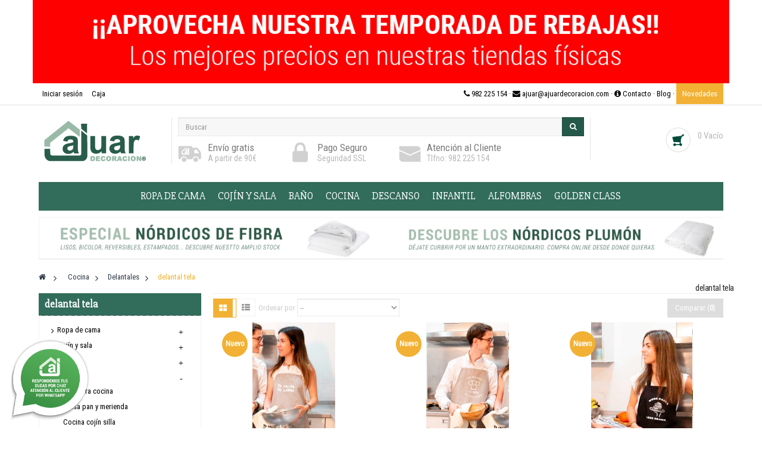

--- FILE ---
content_type: text/html; charset=utf-8
request_url: https://www.ajuardecoracion.com/delantal-tela-175
body_size: 19896
content:
<!DOCTYPE HTML> <!--[if lt IE 7]><html class="no-js lt-ie9 lt-ie8 lt-ie7" lang="es-es"><![endif]--> <!--[if IE 7]><html class="no-js lt-ie9 lt-ie8 ie7" lang="es-es"><![endif]--> <!--[if IE 8]><html class="no-js lt-ie9 ie8" lang="es-es"><![endif]--> <!--[if gt IE 8]><html class="no-js ie9" lang="es-es"><![endif]--><html lang="es-es" class="default" ><head><meta charset="utf-8" /><title>delantal tela · Ajuar Decoración, tienda de decoración en Lugo - Ajuar Decoración Lugo</title><meta name="description" content="Todo para vestir tu cocina Menaje de cocina agarradores, paños, alfombras, bolsas de pan y merienda, cojines, delantales Mantelerías bordadas" /><meta name="generator" content="Prodesin Desarrollos" /><meta name="robots" content="index,follow" /><meta name="viewport" content="width=device-width, minimum-scale=0.25, maximum-scale=1.6, initial-scale=1.0" /><meta name="apple-mobile-web-app-capable" content="yes" /><link rel="icon" type="image/vnd.microsoft.icon" href="/img/favicon.ico?1725878177" /><link rel="shortcut icon" type="image/x-icon" href="/img/favicon.ico?1725878177" />  <link rel="stylesheet" href="/themes/ap_office/css/global.css" type="text/css" media="all" /><link rel="stylesheet" href="/themes/ap_office/css/autoload/custom-style.css" type="text/css" media="all" /><link rel="stylesheet" href="/themes/ap_office/css/autoload/uniform.default.css" type="text/css" media="all" /><link rel="stylesheet" href="/js/jquery/plugins/fancybox/jquery.fancybox.css" type="text/css" media="all" /><link rel="stylesheet" href="/themes/ap_office/css/product_list.css" type="text/css" media="all" /><link rel="stylesheet" href="/themes/ap_office/css/scenes.css" type="text/css" media="all" /><link rel="stylesheet" href="/themes/ap_office/css/modules/blockcart/blockcart.css" type="text/css" media="all" /><link rel="stylesheet" href="/js/jquery/plugins/bxslider/jquery.bxslider.css" type="text/css" media="all" /><link rel="stylesheet" href="/themes/ap_office/css/modules/blockcategories/blockcategories.css" type="text/css" media="all" /><link rel="stylesheet" href="/themes/ap_office/css/modules/blockcurrencies/blockcurrencies.css" type="text/css" media="all" /><link rel="stylesheet" href="/themes/ap_office/css/modules/blocklanguages/blocklanguages.css" type="text/css" media="all" /><link rel="stylesheet" href="/themes/ap_office/css/modules/blockcontact/blockcontact.css" type="text/css" media="all" /><link rel="stylesheet" href="/themes/ap_office/css/modules/blocknewsletter/blocknewsletter.css" type="text/css" media="all" /><link rel="stylesheet" href="/themes/ap_office/css/modules/blocksearch/blocksearch.css" type="text/css" media="all" /><link rel="stylesheet" href="/js/jquery/plugins/autocomplete/jquery.autocomplete.css" type="text/css" media="all" /><link rel="stylesheet" href="/themes/ap_office/css/modules/blockuserinfo/blockuserinfo.css" type="text/css" media="all" /><link rel="stylesheet" href="/themes/ap_office/css/modules/leomanagewidgets/assets/styles.css" type="text/css" media="all" /><link rel="stylesheet" href="/modules/leomanagewidgets/assets/owl-carousel/owl.carousel.css" type="text/css" media="all" /><link rel="stylesheet" href="/modules/leomanagewidgets/assets/owl-carousel/owl.theme.css" type="text/css" media="all" /><link rel="stylesheet" href="/themes/ap_office/css/modules/blocktopmenu/css/blocktopmenu.css" type="text/css" media="all" /><link rel="stylesheet" href="/themes/ap_office/css/modules/blocktopmenu/css/superfish-modified.css" type="text/css" media="all" /><link rel="stylesheet" href="/themes/ap_office/css/modules/themeconfigurator/css/hooks.css" type="text/css" media="all" /><link rel="stylesheet" href="/modules/smartblog/css/smartblogstyle.css" type="text/css" media="all" /><link rel="stylesheet" href="/js/jquery/ui/themes/base/jquery.ui.core.css" type="text/css" media="all" /><link rel="stylesheet" href="/js/jquery/ui/themes/base/jquery.ui.slider.css" type="text/css" media="all" /><link rel="stylesheet" href="/js/jquery/ui/themes/base/jquery.ui.theme.css" type="text/css" media="all" /><link rel="stylesheet" href="/themes/ap_office/css/modules/blocklayered/blocklayered.css" type="text/css" media="all" /><link rel="stylesheet" href="/themes/ap_office/css/paneltool.css" type="text/css" media="all" /><link rel="stylesheet" href="/modules/leotempcp/assets/admin/colorpicker/css/colorpicker.css" type="text/css" media="all" /><link rel="stylesheet" href="/themes/ap_office/css/responsive.css" type="text/css" media="all" /><link rel="stylesheet" href="/themes/ap_office/css/customize/test33.css" type="text/css" media="all" /><link rel="stylesheet" type="text/css" href="https://fonts.googleapis.com/css?family=Roboto+Condensed" media="screen" /><style type="text/css">body, h1, h2, h3, h4, h5, h6, h7, p, span, ul, li, a, .product-block .name a, .products_block .nav-pills > li.active > a { font-family:'Roboto Condensed' }</style>  <link rel="stylesheet" href="//fonts.googleapis.com/css?family=Exo+2:400,300,500,400italic,500italic,600,600italic,700,700italic,800" type="text/css" media="all" /><link href='https://fonts.googleapis.com/css?family=Slabo+27px' rel='stylesheet' type='text/css'> <!--[if IE 8]> 
<script src="https://oss.maxcdn.com/libs/html5shiv/3.7.0/html5shiv.js"></script> 
<script src="https://oss.maxcdn.com/libs/respond.js/1.3.0/respond.min.js"></script> <![endif]--></head><body id="category" class="category category-175 category-delantal-tela show-left-column hide-right-column lang_es fullwidth double-menu"> <section id="page" data-column="col-xs-12 col-sm-6 col-md-4" data-type="grid"> <header id="header"> <section class="header-container"><div id="topbar"><div class="banner"><div class="container"><div class="row"> <a href="https://www.ajuardecoracion.com/ofertas" title="REBAJAS"> <img class="img-responsive" src="https://www.ajuardecoracion.com/modules/blockbanner/img/dacb2c781bbf8dfbcfd699cd796bd44a.jpg" alt="REBAJAS" title="REBAJAS" width="1170" height="65" /> </a></div></div></div><div class="nav"><div class="container"><div class="inner"> <nav> <div class="header_user_info pull-left e-translate-top "><div data-toggle="dropdown" class="popup-title"><a href="#"><i class="fa fa-cog"></i><span>Top enlaces </span></a></div><ul class="links"><li><a class="login" href="https://www.ajuardecoracion.com/mi-cuenta" rel="nofollow" title="Conectarse a su cuenta de cliente"> Iniciar sesión </a></li><li class="last"><a href="https://www.ajuardecoracion.com/pedido-rapido" title="Caja" class="last">Caja</a></li></ul></div><div class="popup-over pull-right e-translate-top"><div class="popup-title" data-toggle="dropdown"><a href="#"><span class="hidden-xs">Idiomas: </span> <span><img src="https://www.ajuardecoracion.com/img/l/1.jpg" alt="es" width="16" height="11" /></span> </a></div><div class="popup-content"><div id="languages-block-top" class="languages-block"><ul id="first-languages" class="languages-block_ul"><li class="selected"> <span><img src="https://www.ajuardecoracion.com/img/l/1.jpg" alt="es" width="16" height="11" />&nbsp;Español</span></li></ul></div></div></div></nav><p style="float:right"> <a class="hidden-xs" href="https://www.ajuardecoracion.com/contactanos"> <i class="fa fa-phone"></i> 982 225 154 · <i class="fa fa-envelope"></i> ajuar@ajuardecoracion.com · <i class="fa fa-info-circle"></i> Contacto · </a> <a href="https://www.ajuardecoracion.com/galeria">Blog · </a> <a href="https://www.ajuardecoracion.com/novedades" style="background:#F2B134; color:#fff; padding:10px">Novedades</a></p></div></div></div></div><div id="header-main"><div class="container"><div class="inner"><div class="row"><div id="header_logo" class="col-lg-2-4 col-md-2-4 col-sm-2-4"> <a href="http://www.ajuardecoracion.com/" title="Ajuar Decoración Lugo"> <img class="logo img-responsive" src="https://www.ajuardecoracion.com/img/ajuar-decoracion-logo-1473930698.jpg" alt="Ajuar Decoración Lugo" width="190" height="79"/> </a></div><div id="search_block_top" class="col-xs-12 col-sm-12 col-md-9-6 col-lg-7-2 inner"><form id="searchbox" method="get" action="//www.ajuardecoracion.com/buscar" ><div class="input-group"> <input type="hidden" name="controller" value="search" /> <input type="hidden" name="orderby" value="position" /> <input type="hidden" name="orderway" value="desc" /> <input class="search_query form-control" type="text" id="search_query_top" name="search_query" placeholder="Buscar" value="" /> <span class="input-group-btn"> <button type="submit" name="submit_search" class="btn btn-outline-inverse"> <span class="button-search fa fa-search"><span class="unvisible">Buscar</span></span> </button></span></div></form></div><div class="blockcart_top clearfix col-lg-2-4 col-md-4 col-sm-4 col-xs-12"><div id="cart" class="shopping_cart pull-right"><div class="media heading"><div class="title-cart pull-left"></div><div class="cart-inner media-body"> <a href="https://www.ajuardecoracion.com/pedido-rapido" title="Ver mi carrito de compra" rel="nofollow"><div class="cart-quantity"> <span class="ajax_cart_quantity unvisible">0</span> <span class="ajax_cart_product_txt unvisible">Producto</span> <span class="ajax_cart_product_txt_s unvisible">Productos</span> <span class="ajax_cart_no_product">0 Vacío</span></div> </a></div></div><div class="cart_block block exclusive"><div class="block_content"><div class="cart_block_list"><p class="cart_block_no_products"> Ningún producto</p><div class="cart-prices"><div class="cart-prices-line first-line"> <span class="price cart_block_shipping_cost ajax_cart_shipping_cost unvisible"> A determinar </span> <span class="unvisible"> Transporte </span></div><div class="cart-prices-line last-line"> <span class="price cart_block_total ajax_block_cart_total">0,00 €</span> <span>Total</span></div></div><p class="cart-buttons clearfix"> <a id="button_order_cart" class="btn btn-warning button-medium button button-small pull-right" href="https://www.ajuardecoracion.com/pedido-rapido" title="Confirmar" rel="nofollow"> <span> Confirmar </span> </a></p></div></div></div></div></div><div id="layer_cart"><div class="clearfix"><div class="layer_cart_product col-xs-12 col-md-6"> <span class="cross" title="Cerrar Ventana"></span> <span class="title"> <i class="fa fa-ok"></i>Producto añadido correctamente a su carrito de la compra </span><div class="product-image-container layer_cart_img"></div><div class="layer_cart_product_info"> <span id="layer_cart_product_title" class="product-name"></span> <span id="layer_cart_product_attributes"></span><div> <strong class="dark">Cantidad</strong> <span id="layer_cart_product_quantity"></span></div><div> <strong class="dark">Total</strong> <span id="layer_cart_product_price"></span></div></div></div><div class="layer_cart_cart col-xs-12 col-md-6"> <span class="title"> <span class="ajax_cart_product_txt_s unvisible"> Hay <span class="ajax_cart_quantity">0</span> artículos en su carrito. </span> <span class="ajax_cart_product_txt "> Hay 1 artículo en su cesta. </span> </span><div class="layer_cart_row"> <strong class="dark"> Total productos: </strong> <span class="ajax_block_products_total"> </span></div><div class="layer_cart_row"> <strong class="dark unvisible"> Total envío:&nbsp; </strong> <span class="ajax_cart_shipping_cost unvisible"> A determinar </span></div><div class="layer_cart_row"> <strong class="dark"> Total </strong> <span class="ajax_block_cart_total"> </span></div><div class="button-container"> <span class="continue btn btn-outline button exclusive-medium" title="Continuar la compra"> <span> Continuar la compra </span> </span> <a class="btn btn-warning button pull-right" href="https://www.ajuardecoracion.com/pedido-rapido" title="Ir a la caja" rel="nofollow"> <span> Ir a la caja </span> </a></div></div></div><div class="crossseling"></div></div><div class="layer_cart_overlay"></div><div class="row" ><div class="widget col-lg-6 col-md-6 col-sm-12 col-xs-6 col-sp-12" ><div class="widget-html block"><div class="block_content"><div class="media-body"><div class="box-services"><a class="pull-left" href="http://www.ajuardecoracion.com/faq/entrega-1"> <span class="icon-shipping"> </span> </a><h4>Envío gratis</h4> A partir de 90€</div><div class="box-services"><a class="pull-left" href="http://www.ajuardecoracion.com/faq/garantia-6"> <span class="icon-customer">&nbsp;</span> </a><h4>Pago Seguro</h4> Seguridad SSL</div><div class="box-services"><a class="pull-left" href="http://www.ajuardecoracion.com/contactanos"> <span class="icon-service"> </span> </a><h4><a href="http://www.ajuardecoracion.com/contactanos" style="color: #7d7d7d;">Atención al Cliente</a></h4> <a href="http://www.ajuardecoracion.com/contactanos">Tlfno: 982 225 154</a></div></div></div></div></div></div><div id="block_top_menu" class="sf-contener clearfix"><div class="cat-title">Menú</div><ul class="sf-menu clearfix menu-content"><li><a href="https://www.ajuardecoracion.com/ropa-de-cama-3" title="Ropa de cama">Ropa de cama</a><ul><li><a href="https://www.ajuardecoracion.com/cubrecamas-colchas-edredones-37" title="Cubrecamas: colchas, edredones">Cubrecamas: colchas, edredones</a><ul><li><a href="https://www.ajuardecoracion.com/boutis-75" title="Boutis">Boutis</a><ul><li><a href="https://www.ajuardecoracion.com/bouti-cama-pequena-090-105-cm-151" title="bouti cama pequeña (090-105 cm)">bouti cama pequeña (090-105 cm)</a></li><li><a href="https://www.ajuardecoracion.com/bouti-cama-grande-135-150-cm-152" title="bouti cama grande (135-150 cm)">bouti cama grande (135-150 cm)</a></li></ul></li><li><a href="https://www.ajuardecoracion.com/colchas-74" title="Colchas">Colchas</a></li><li><a href="https://www.ajuardecoracion.com/edredones-ajustables-73" title="Edredones Ajustables">Edredones Ajustables</a></li><li><a href="https://www.ajuardecoracion.com/edredones-con-puntilla-117" title="Edredones con puntilla">Edredones con puntilla</a></li><li><a href="https://www.ajuardecoracion.com/edredones-con-volante-72" title="Edredones con Volante">Edredones con Volante</a></li><li><a href="https://www.ajuardecoracion.com/edredones-sin-volante-71" title="Edredones sin Volante">Edredones sin Volante</a></li></ul></li><li><a href="https://www.ajuardecoracion.com/mantas-39" title="Mantas">Mantas</a><ul><li><a href="https://www.ajuardecoracion.com/mantas-estampadas-80" title="Mantas estampadas">Mantas estampadas</a></li><li><a href="https://www.ajuardecoracion.com/mantas-lana-y-algodon-161" title="Mantas lana y algodón">Mantas lana y algodón</a></li><li><a href="https://www.ajuardecoracion.com/mantas-viaje-y-plaid-81" title="Mantas Viaje y Plaid">Mantas Viaje y Plaid</a></li><li><a href="https://www.ajuardecoracion.com/mantas-lisas-169" title="Mantas lisas">Mantas lisas</a></li><li><a href="https://www.ajuardecoracion.com/mantas-verano-170" title="Mantas verano">Mantas verano</a></li></ul></li><li><a href="https://www.ajuardecoracion.com/nordicos-y-fundas-nordicas-38" title="Nórdicos y fundas nórdicas">Nórdicos y fundas nórdicas</a><ul><li><a href="https://www.ajuardecoracion.com/fundas-nordicas-78" title="Fundas Nórdicas">Fundas Nórdicas</a></li><li><a href="https://www.ajuardecoracion.com/nordico-fibra-77" title="Nórdico Fibra">Nórdico Fibra</a></li><li><a href="https://www.ajuardecoracion.com/nordico-plumon-76" title="Nórdico Plumón">Nórdico Plumón</a></li><li><a href="https://www.ajuardecoracion.com/cubrecanapes-79" title="Cubrecanapes">Cubrecanapes</a></li><li><a href="https://www.ajuardecoracion.com/nordico-fibra-verano-96" title="Nórdico Fibra verano">Nórdico Fibra verano</a></li><li><a href="https://www.ajuardecoracion.com/nordico-plumon-verano-97" title="Nórdico Plumón verano">Nórdico Plumón verano</a></li><li><a href="https://www.ajuardecoracion.com/nordicos-estampados-186" title="Nordicos estampados">Nordicos estampados</a></li></ul></li><li><a href="https://www.ajuardecoracion.com/sabanas-35" title="Sábanas">Sábanas</a><ul><li><a href="https://www.ajuardecoracion.com/juegos-sabanas-estampados-63" title="Juegos sábanas estampados">Juegos sábanas estampados</a></li><li><a href="https://www.ajuardecoracion.com/juegos-sabanas-franela-64" title="Juegos sábanas franela">Juegos sábanas franela</a></li><li><a href="https://www.ajuardecoracion.com/juegos-sabanas-lisos-y-bordados-119" title="Juegos sábanas lisos y bordados">Juegos sábanas lisos y bordados</a></li><li><a href="https://www.ajuardecoracion.com/bajeras-ajustables-126" title="Bajeras ajustables">Bajeras ajustables</a></li><li><a href="https://www.ajuardecoracion.com/encimeras-y-almohadones-127" title="Encimeras y almohadones">Encimeras y almohadones</a></li><li><a href="https://www.ajuardecoracion.com/juegos-sabanas-invierno-termicos-65" title="Juegos sábanas invierno térmicos">Juegos sábanas invierno térmicos</a></li><li><a href="https://www.ajuardecoracion.com/juegos-sabanas-invierno-tacto-coral-154" title="Juegos sábanas invierno tacto coral">Juegos sábanas invierno tacto coral</a></li><li><a href="https://www.ajuardecoracion.com/juegos-sabanas-algodon-100-160" title="Juegos sábanas algodón 100%">Juegos sábanas algodón 100%</a></li></ul></li></ul></li><li><a href="https://www.ajuardecoracion.com/cojin-y-sala-4" title="Cojín y sala">Cojín y sala</a><ul><li><a href="https://www.ajuardecoracion.com/cojines-41" title="Cojines">Cojines</a><ul><li><a href="https://www.ajuardecoracion.com/cojines-decoracion-cama-y-sofa-158" title="cojines decoración (cama y sofá)">cojines decoración (cama y sofá)</a></li><li><a href="https://www.ajuardecoracion.com/cojines-silla-157" title="cojines silla">cojines silla</a></li><li><a href="https://www.ajuardecoracion.com/rellenos-cojin-159" title="rellenos cojín">rellenos cojín</a></li></ul></li><li><a href="https://www.ajuardecoracion.com/cortinas-40" title="Cortinas">Cortinas</a></li><li><a href="https://www.ajuardecoracion.com/falda-camilla-43" title="Falda Camilla">Falda Camilla</a></li><li><a href="https://www.ajuardecoracion.com/fundas-sofa-42" title="Fundas Sofá">Fundas Sofá</a></li></ul></li><li><a href="https://www.ajuardecoracion.com/bano-5" title="Baño">Baño</a><ul><li><a href="https://www.ajuardecoracion.com/albornoces-49" title="Albornoces">Albornoces</a><ul></ul></li><li><a href="https://www.ajuardecoracion.com/alfombras-bano-46" title="Alfombras Baño">Alfombras Baño</a></li><li><a href="https://www.ajuardecoracion.com/cortinas-bano-48" title="Cortinas Baño">Cortinas Baño</a></li><li><a href="https://www.ajuardecoracion.com/porta-rollos-172" title="Porta-rollos">Porta-rollos</a></li><li><a href="https://www.ajuardecoracion.com/toallas-111" title="Toallas">Toallas</a><ul><li><a href="https://www.ajuardecoracion.com/juegos-de-toallas-107" title="Juegos de toallas">Juegos de toallas</a></li><li><a href="https://www.ajuardecoracion.com/juegos-de-toallas-con-puntilla-114" title="Juegos de toallas con puntilla">Juegos de toallas con puntilla</a></li><li><a href="https://www.ajuardecoracion.com/juegos-de-toallas-para-bordar-115" title="Juegos de toallas para bordar">Juegos de toallas para bordar</a></li><li><a href="https://www.ajuardecoracion.com/toallas-lisas-116" title="Toallas lisas">Toallas lisas</a></li><li><a href="https://www.ajuardecoracion.com/toallas-sueltas-113" title="Toallas sueltas">Toallas sueltas</a></li><li><a href="https://www.ajuardecoracion.com/toallas-playa-piscina-gimnasio-44" title="Toallas playa-piscina-gimnasio">Toallas playa-piscina-gimnasio</a></li></ul></li><li><a href="https://www.ajuardecoracion.com/zapatillas-83" title="Zapatillas">Zapatillas</a></li></ul></li><li><a href="https://www.ajuardecoracion.com/cocina-6" title="Cocina">Cocina</a><ul><li><a href="https://www.ajuardecoracion.com/alfombra-cocina-155" title="Alfombra cocina">Alfombra cocina</a></li><li><a href="https://www.ajuardecoracion.com/bolsa-pan-y-merienda-51" title="Bolsa pan y merienda">Bolsa pan y merienda</a></li><li><a href="https://www.ajuardecoracion.com/cocina-cojin-silla-162" title="Cocina cojín silla">Cocina cojín silla</a></li><li><a href="https://www.ajuardecoracion.com/delantales-53" title="Delantales">Delantales</a><ul><li><a href="https://www.ajuardecoracion.com/delantal-impermeable-174" title="delantal impermeable">delantal impermeable</a></li><li class="sfHoverForce"><a href="https://www.ajuardecoracion.com/delantal-tela-175" title="delantal tela">delantal tela</a></li></ul></li><li><a href="https://www.ajuardecoracion.com/lino-156" title="Lino">Lino</a></li><li><a href="https://www.ajuardecoracion.com/manoplas-agarradores-52" title="Manoplas - agarradores">Manoplas - agarradores</a></li><li><a href="https://www.ajuardecoracion.com/manteleria-50" title="Mantelería">Mantelería</a><ul><li><a href="https://www.ajuardecoracion.com/manteleria-antimanchas-98" title="Mantelería antimanchas">Mantelería antimanchas</a></li><li><a href="https://www.ajuardecoracion.com/manteleria-estampada-99" title="Mantelería estampada">Mantelería estampada</a></li><li><a href="https://www.ajuardecoracion.com/manteleria-bordada-y-navidad-100" title="Mantelería bordada y Navidad">Mantelería bordada y Navidad</a></li><li><a href="https://www.ajuardecoracion.com/protector-mesa-178" title="Protector mesa">Protector mesa</a></li></ul></li><li><a href="https://www.ajuardecoracion.com/panos-cocina-54" title="Paños Cocina">Paños Cocina</a></li></ul></li><li><a href="https://www.ajuardecoracion.com/descanso-179" title="Descanso">Descanso</a><ul><li><a href="https://www.ajuardecoracion.com/lenceria-colchon-36" title="Lencería Colchón">Lencería Colchón</a><ul><li><a href="https://www.ajuardecoracion.com/almohadas-67" title="Almohadas">Almohadas</a></li><li><a href="https://www.ajuardecoracion.com/fundas-almohada-70" title="Fundas Almohada">Fundas Almohada</a></li><li><a href="https://www.ajuardecoracion.com/fundas-colchon-68" title="Fundas Colchón">Fundas Colchón</a></li><li><a href="https://www.ajuardecoracion.com/protectores-colchon-69" title="Protectores Colchón">Protectores Colchón</a></li><li><a href="https://www.ajuardecoracion.com/protectores-antialergicos-163" title="Protectores antialérgicos">Protectores antialérgicos</a></li><li><a href="https://www.ajuardecoracion.com/protectores-transpirables-164" title="Protectores transpirables">Protectores transpirables</a></li></ul></li><li><a href="https://www.ajuardecoracion.com/colchones-181" title="Colchones">Colchones</a></li><li><a href="https://www.ajuardecoracion.com/somieres-y-bases-187" title="Somieres y Bases">Somieres y Bases</a></li><li><a href="https://www.ajuardecoracion.com/topper-sobrecolchon-188" title="Topper sobrecolchón">Topper sobrecolchón</a></li></ul></li><li><a href="https://www.ajuardecoracion.com/infantil-7" title="Infantil">Infantil</a><ul><li><a href="https://www.ajuardecoracion.com/sabanas-infantil-82" title="Sábanas infantil">Sábanas infantil</a></li><li><a href="https://www.ajuardecoracion.com/colchas-infantil-85" title="Colchas infantil">Colchas infantil</a></li><li><a href="https://www.ajuardecoracion.com/sabanas-invierno-infantil-118" title="Sábanas invierno infantil">Sábanas invierno infantil</a></li><li><a href="https://www.ajuardecoracion.com/edredones-infantil-55" title="Edredones infantil">Edredones infantil</a></li><li><a href="https://www.ajuardecoracion.com/mantas-infantil-56" title="Mantas infantil">Mantas infantil</a></li><li><a href="https://www.ajuardecoracion.com/fundas-nordicas-infantil-57" title="Fundas Nórdicas infantil">Fundas Nórdicas infantil</a></li><li><a href="https://www.ajuardecoracion.com/toallas-infantil-58" title="Toallas infantil">Toallas infantil</a></li><li><a href="https://www.ajuardecoracion.com/alfombras-infantil-59" title="Alfombras infantil">Alfombras infantil</a></li><li><a href="https://www.ajuardecoracion.com/nordicos-infantil-90" title="Nórdicos infantil">Nórdicos infantil</a></li></ul></li><li><a href="https://www.ajuardecoracion.com/alfombras-8" title="Alfombras">Alfombras</a><ul><li><a href="https://www.ajuardecoracion.com/moderno-176" title="MODERNO">MODERNO</a></li><li><a href="https://www.ajuardecoracion.com/clasico-177" title="CLASICO">CLASICO</a></li><li><a href="https://www.ajuardecoracion.com/lana-62" title="Lana">Lana</a></li><li><a href="https://www.ajuardecoracion.com/madera-94" title="Madera">Madera</a></li><li><a href="https://www.ajuardecoracion.com/algodon-95" title="Algodón">Algodón</a></li><li><a href="https://www.ajuardecoracion.com/otros-materiales-61" title="Otros materiales">Otros materiales</a></li><li><a href="https://www.ajuardecoracion.com/felpudos-entrada-171" title="Felpudos entrada">Felpudos entrada</a></li><li><a href="https://www.ajuardecoracion.com/juegos-dormitorio-89" title="Juegos dormitorio">Juegos dormitorio</a></li></ul></li><li><a href="https://www.ajuardecoracion.com/golden-class-130" title="GOLDEN CLASS">GOLDEN CLASS</a><ul><li><a href="https://www.ajuardecoracion.com/golden-class-nordicos-133" title="GOLDEN CLASS nórdicos">GOLDEN CLASS nórdicos</a></li><li><a href="https://www.ajuardecoracion.com/golden-class-sabanas-134" title="GOLDEN CLASS sábanas">GOLDEN CLASS sábanas</a></li><li><a href="https://www.ajuardecoracion.com/golden-class-mantas-135" title="GOLDEN CLASS mantas">GOLDEN CLASS mantas</a></li><li><a href="https://www.ajuardecoracion.com/golden-class-funda-nordica-136" title="GOLDEN CLASS funda nórdica">GOLDEN CLASS funda nórdica</a></li><li><a href="https://www.ajuardecoracion.com/golden-class-bano-137" title="GOLDEN CLASS baño">GOLDEN CLASS baño</a></li><li><a href="https://www.ajuardecoracion.com/golden-class-colchas-y-edredones-138" title="GOLDEN CLASS colchas y edredones">GOLDEN CLASS colchas y edredones</a></li><li><a href="https://www.ajuardecoracion.com/golden-class-alfombras-182" title="GOLDEN CLASS alfombras">GOLDEN CLASS alfombras</a></li><li><a href="https://www.ajuardecoracion.com/golden-class-mesa-y-cocina-183" title="GOLDEN CLASS mesa y cocina">GOLDEN CLASS mesa y cocina</a></li></ul></li></ul></div></div></div></div></div> </section> </header><div id="leo-megamenu" class="clearfix"><div class="container"><div class="inner"><div class="row" ><div class="widget col-lg-12 col-md-12 col-sm-12 col-xs-12 col-sp-12" ><div class="widget-html block"><div class="block_content"><div class="container"><div class="row"><div class="col-sm-12 col-md-6"><a href="http://www.ajuardecoracion.com/nordico-fibra-77" title=""> <img class="img-responsive" src="https://www.ajuardecoracion.com/img/cms/fibra.jpg" width="100%" height="auto" /> </a></div><div class="col-sm-12 col-md-6"><a href="http://www.ajuardecoracion.com/nordico-plumon-76"> <img class="img-responsive" src="https://www.ajuardecoracion.com/img/cms/plumon.jpg" width="100%" height="auto" /></a></div></div></div><div style="display: none;"><img src="https://www.ajuardecoracion.com/img/cms/ANTICIPO-DE-TEMPORADA2.jpg" alt="anticipo temporada ajuar decoración" width="100%" height="auto" /></div></div></div><div class="widget-html block"><div class="block_content"><p style="display: none;"><a href="/anticipos-de-temporada-191"><img src="https://www.ajuardecoracion.com/img/cms/ANTICIPO-DE-TEMPORADA2.jpg" alt="" width="100%" height="auto" /></a></p></div></div></div></div></div></div></div><div id="breadcrumb" class="clearfix"><div class="container"><div class="breadcrumb clearfix"> <a class="home" href="https://www.ajuardecoracion.com/" title="Volver a Inicio"><i class="fa fa-home"></i></a> <span class="navigation-pipe">&gt;</span> <span class="navigation_page"><span itemscope itemtype="http://data-vocabulary.org/Breadcrumb"><a itemprop="url" href="https://www.ajuardecoracion.com/cocina-6" title="Cocina" ><span itemprop="title">Cocina</span></a></span><span class="navigation-pipe">></span><span itemscope itemtype="http://data-vocabulary.org/Breadcrumb"><a itemprop="url" href="https://www.ajuardecoracion.com/delantales-53" title="Delantales" ><span itemprop="title">Delantales</span></a></span><span class="navigation-pipe">></span>delantal tela</span></div></div></div> <section id="columns" class="columns-container"><div class="container"><div class="row"> <section id="left_column" class="column sidebar col-md-3"><div id="categories_block_left" class="block"><h4 class="title_block"> delantal tela</h4><div class="block_content"><ul class="list-block list-group bullet tree dhtml"><li > <a href="https://www.ajuardecoracion.com/ropa-de-cama-3" title="Todo para vestir tu cama: Cubrecamas : Boutis, colchas, edredónes Mantas: de cama de sofá, mantas de verano Nórdicos y fundas nórdicas: nórdicos de plumón y fibra, 4 estaciones Sábanas: bordadas, de algodón,&nbsp;&nbsp; de invierno, por metro"> Ropa de cama <span id="leo-cat-3" style="display:none" class="leo-qty badge pull-right"></span> </a><ul><li > <a href="https://www.ajuardecoracion.com/cubrecamas-colchas-edredones-37" title=""> Cubrecamas: colchas, edredones <span id="leo-cat-37" style="display:none" class="leo-qty badge pull-right"></span> </a><ul><li > <a href="https://www.ajuardecoracion.com/boutis-75" title=""> Boutis <span id="leo-cat-75" style="display:none" class="leo-qty badge pull-right"></span> </a><ul><li > <a href="https://www.ajuardecoracion.com/bouti-cama-pequena-090-105-cm-151" title=""> bouti cama pequeña (090-105 cm) <span id="leo-cat-151" style="display:none" class="leo-qty badge pull-right"></span> </a></li><li class="last"> <a href="https://www.ajuardecoracion.com/bouti-cama-grande-135-150-cm-152" title=""> bouti cama grande (135-150 cm) <span id="leo-cat-152" style="display:none" class="leo-qty badge pull-right"></span> </a></li></ul></li><li > <a href="https://www.ajuardecoracion.com/colchas-74" title=""> Colchas <span id="leo-cat-74" style="display:none" class="leo-qty badge pull-right"></span> </a></li><li > <a href="https://www.ajuardecoracion.com/edredones-ajustables-73" title=""> Edredones Ajustables <span id="leo-cat-73" style="display:none" class="leo-qty badge pull-right"></span> </a></li><li > <a href="https://www.ajuardecoracion.com/edredones-con-puntilla-117" title=""> Edredones con puntilla <span id="leo-cat-117" style="display:none" class="leo-qty badge pull-right"></span> </a></li><li > <a href="https://www.ajuardecoracion.com/edredones-con-volante-72" title=""> Edredones con Volante <span id="leo-cat-72" style="display:none" class="leo-qty badge pull-right"></span> </a></li><li class="last"> <a href="https://www.ajuardecoracion.com/edredones-sin-volante-71" title=""> Edredones sin Volante <span id="leo-cat-71" style="display:none" class="leo-qty badge pull-right"></span> </a></li></ul></li><li > <a href="https://www.ajuardecoracion.com/mantas-39" title=""> Mantas <span id="leo-cat-39" style="display:none" class="leo-qty badge pull-right"></span> </a><ul><li > <a href="https://www.ajuardecoracion.com/mantas-estampadas-80" title=""> Mantas estampadas <span id="leo-cat-80" style="display:none" class="leo-qty badge pull-right"></span> </a></li><li > <a href="https://www.ajuardecoracion.com/mantas-lana-y-algodon-161" title=""> Mantas lana y algodón <span id="leo-cat-161" style="display:none" class="leo-qty badge pull-right"></span> </a></li><li > <a href="https://www.ajuardecoracion.com/mantas-viaje-y-plaid-81" title=""> Mantas Viaje y Plaid <span id="leo-cat-81" style="display:none" class="leo-qty badge pull-right"></span> </a></li><li > <a href="https://www.ajuardecoracion.com/mantas-lisas-169" title=""> Mantas lisas <span id="leo-cat-169" style="display:none" class="leo-qty badge pull-right"></span> </a></li><li class="last"> <a href="https://www.ajuardecoracion.com/mantas-verano-170" title=""> Mantas verano <span id="leo-cat-170" style="display:none" class="leo-qty badge pull-right"></span> </a></li></ul></li><li > <a href="https://www.ajuardecoracion.com/nordicos-y-fundas-nordicas-38" title=""> Nórdicos y fundas nórdicas <span id="leo-cat-38" style="display:none" class="leo-qty badge pull-right"></span> </a><ul><li > <a href="https://www.ajuardecoracion.com/fundas-nordicas-78" title=""> Fundas Nórdicas <span id="leo-cat-78" style="display:none" class="leo-qty badge pull-right"></span> </a></li><li > <a href="https://www.ajuardecoracion.com/nordico-fibra-77" title=""> Nórdico Fibra <span id="leo-cat-77" style="display:none" class="leo-qty badge pull-right"></span> </a></li><li > <a href="https://www.ajuardecoracion.com/nordico-plumon-76" title=""> Nórdico Plumón <span id="leo-cat-76" style="display:none" class="leo-qty badge pull-right"></span> </a></li><li > <a href="https://www.ajuardecoracion.com/cubrecanapes-79" title=""> Cubrecanapes <span id="leo-cat-79" style="display:none" class="leo-qty badge pull-right"></span> </a></li><li > <a href="https://www.ajuardecoracion.com/nordico-fibra-verano-96" title=""> Nórdico Fibra verano <span id="leo-cat-96" style="display:none" class="leo-qty badge pull-right"></span> </a></li><li > <a href="https://www.ajuardecoracion.com/nordico-plumon-verano-97" title=""> Nórdico Plumón verano <span id="leo-cat-97" style="display:none" class="leo-qty badge pull-right"></span> </a></li><li class="last"> <a href="https://www.ajuardecoracion.com/nordicos-estampados-186" title=""> Nordicos estampados <span id="leo-cat-186" style="display:none" class="leo-qty badge pull-right"></span> </a></li></ul></li><li class="last"> <a href="https://www.ajuardecoracion.com/sabanas-35" title=""> Sábanas <span id="leo-cat-35" style="display:none" class="leo-qty badge pull-right"></span> </a><ul><li > <a href="https://www.ajuardecoracion.com/juegos-sabanas-estampados-63" title=""> Juegos sábanas estampados <span id="leo-cat-63" style="display:none" class="leo-qty badge pull-right"></span> </a></li><li > <a href="https://www.ajuardecoracion.com/juegos-sabanas-franela-64" title=""> Juegos sábanas franela <span id="leo-cat-64" style="display:none" class="leo-qty badge pull-right"></span> </a></li><li > <a href="https://www.ajuardecoracion.com/juegos-sabanas-lisos-y-bordados-119" title=""> Juegos sábanas lisos y bordados <span id="leo-cat-119" style="display:none" class="leo-qty badge pull-right"></span> </a></li><li > <a href="https://www.ajuardecoracion.com/bajeras-ajustables-126" title=""> Bajeras ajustables <span id="leo-cat-126" style="display:none" class="leo-qty badge pull-right"></span> </a></li><li > <a href="https://www.ajuardecoracion.com/encimeras-y-almohadones-127" title=""> Encimeras y almohadones <span id="leo-cat-127" style="display:none" class="leo-qty badge pull-right"></span> </a></li><li > <a href="https://www.ajuardecoracion.com/juegos-sabanas-invierno-termicos-65" title=""> Juegos sábanas invierno térmicos <span id="leo-cat-65" style="display:none" class="leo-qty badge pull-right"></span> </a></li><li > <a href="https://www.ajuardecoracion.com/juegos-sabanas-invierno-tacto-coral-154" title=""> Juegos sábanas invierno tacto coral <span id="leo-cat-154" style="display:none" class="leo-qty badge pull-right"></span> </a></li><li class="last"> <a href="https://www.ajuardecoracion.com/juegos-sabanas-algodon-100-160" title=""> Juegos sábanas algodón 100% <span id="leo-cat-160" style="display:none" class="leo-qty badge pull-right"></span> </a></li></ul></li></ul></li><li > <a href="https://www.ajuardecoracion.com/cojin-y-sala-4" title="En Ajuar tenemos los mejores complementos para decorar tu salón, dormitorio... Cojines de silla, cojines para el sofá, cojines para la cama, faldas de camilla, cortinas, fundas para el sofá…"> Cojín y sala <span id="leo-cat-4" style="display:none" class="leo-qty badge pull-right"></span> </a><ul><li > <a href="https://www.ajuardecoracion.com/cojines-41" title=""> Cojines <span id="leo-cat-41" style="display:none" class="leo-qty badge pull-right"></span> </a><ul><li > <a href="https://www.ajuardecoracion.com/cojines-decoracion-cama-y-sofa-158" title=""> cojines decoración (cama y sofá) <span id="leo-cat-158" style="display:none" class="leo-qty badge pull-right"></span> </a></li><li > <a href="https://www.ajuardecoracion.com/cojines-silla-157" title=""> cojines silla <span id="leo-cat-157" style="display:none" class="leo-qty badge pull-right"></span> </a></li><li class="last"> <a href="https://www.ajuardecoracion.com/rellenos-cojin-159" title=""> rellenos cojín <span id="leo-cat-159" style="display:none" class="leo-qty badge pull-right"></span> </a></li></ul></li><li > <a href="https://www.ajuardecoracion.com/cortinas-40" title=""> Cortinas <span id="leo-cat-40" style="display:none" class="leo-qty badge pull-right"></span> </a></li><li > <a href="https://www.ajuardecoracion.com/falda-camilla-43" title=""> Falda Camilla <span id="leo-cat-43" style="display:none" class="leo-qty badge pull-right"></span> </a></li><li class="last"> <a href="https://www.ajuardecoracion.com/fundas-sofa-42" title=""> Fundas Sofá <span id="leo-cat-42" style="display:none" class="leo-qty badge pull-right"></span> </a></li></ul></li><li > <a href="https://www.ajuardecoracion.com/bano-5" title="Todo para vestir tu baño Albornoces, alfombras de baño, antideslizante, cortinas de baño, porta rollos, toallas juegos de toallas, sueltas, bordadas, zapatillas rizo..."> Baño <span id="leo-cat-5" style="display:none" class="leo-qty badge pull-right"></span> </a><ul><li > <a href="https://www.ajuardecoracion.com/albornoces-49" title=""> Albornoces <span id="leo-cat-49" style="display:none" class="leo-qty badge pull-right"></span> </a></li><li > <a href="https://www.ajuardecoracion.com/alfombras-bano-46" title=""> Alfombras Baño <span id="leo-cat-46" style="display:none" class="leo-qty badge pull-right"></span> </a></li><li > <a href="https://www.ajuardecoracion.com/cortinas-bano-48" title=""> Cortinas Baño <span id="leo-cat-48" style="display:none" class="leo-qty badge pull-right"></span> </a></li><li > <a href="https://www.ajuardecoracion.com/porta-rollos-172" title=""> Porta-rollos <span id="leo-cat-172" style="display:none" class="leo-qty badge pull-right"></span> </a></li><li > <a href="https://www.ajuardecoracion.com/toallas-111" title=""> Toallas <span id="leo-cat-111" style="display:none" class="leo-qty badge pull-right"></span> </a><ul><li > <a href="https://www.ajuardecoracion.com/juegos-de-toallas-107" title=""> Juegos de toallas <span id="leo-cat-107" style="display:none" class="leo-qty badge pull-right"></span> </a></li><li > <a href="https://www.ajuardecoracion.com/juegos-de-toallas-con-puntilla-114" title=""> Juegos de toallas con puntilla <span id="leo-cat-114" style="display:none" class="leo-qty badge pull-right"></span> </a></li><li > <a href="https://www.ajuardecoracion.com/juegos-de-toallas-para-bordar-115" title=""> Juegos de toallas para bordar <span id="leo-cat-115" style="display:none" class="leo-qty badge pull-right"></span> </a></li><li > <a href="https://www.ajuardecoracion.com/toallas-lisas-116" title=""> Toallas lisas <span id="leo-cat-116" style="display:none" class="leo-qty badge pull-right"></span> </a></li><li > <a href="https://www.ajuardecoracion.com/toallas-sueltas-113" title=""> Toallas sueltas <span id="leo-cat-113" style="display:none" class="leo-qty badge pull-right"></span> </a></li><li class="last"> <a href="https://www.ajuardecoracion.com/toallas-playa-piscina-gimnasio-44" title=""> Toallas playa-piscina-gimnasio <span id="leo-cat-44" style="display:none" class="leo-qty badge pull-right"></span> </a></li></ul></li><li class="last"> <a href="https://www.ajuardecoracion.com/zapatillas-83" title=""> Zapatillas <span id="leo-cat-83" style="display:none" class="leo-qty badge pull-right"></span> </a></li></ul></li><li > <a href="https://www.ajuardecoracion.com/cocina-6" title="Todo para vestir tu cocina Menaje de cocina agarradores, paños, alfombras, bolsas de pan y merienda, cojines, delantales Mantelerías bordadas"> Cocina <span id="leo-cat-6" style="display:none" class="leo-qty badge pull-right"></span> </a><ul><li > <a href="https://www.ajuardecoracion.com/alfombra-cocina-155" title=""> Alfombra cocina <span id="leo-cat-155" style="display:none" class="leo-qty badge pull-right"></span> </a></li><li > <a href="https://www.ajuardecoracion.com/bolsa-pan-y-merienda-51" title=""> Bolsa pan y merienda <span id="leo-cat-51" style="display:none" class="leo-qty badge pull-right"></span> </a></li><li > <a href="https://www.ajuardecoracion.com/cocina-cojin-silla-162" title=""> Cocina cojín silla <span id="leo-cat-162" style="display:none" class="leo-qty badge pull-right"></span> </a></li><li > <a href="https://www.ajuardecoracion.com/delantales-53" title=""> Delantales <span id="leo-cat-53" style="display:none" class="leo-qty badge pull-right"></span> </a><ul><li > <a href="https://www.ajuardecoracion.com/delantal-impermeable-174" title=""> delantal impermeable <span id="leo-cat-174" style="display:none" class="leo-qty badge pull-right"></span> </a></li><li class="last"> <a href="https://www.ajuardecoracion.com/delantal-tela-175" class="selected" title=""> delantal tela <span id="leo-cat-175" style="display:none" class="leo-qty badge pull-right"></span> </a></li></ul></li><li > <a href="https://www.ajuardecoracion.com/lino-156" title=""> Lino <span id="leo-cat-156" style="display:none" class="leo-qty badge pull-right"></span> </a></li><li > <a href="https://www.ajuardecoracion.com/manoplas-agarradores-52" title="Manoplas y agarradores de cocina"> Manoplas - agarradores <span id="leo-cat-52" style="display:none" class="leo-qty badge pull-right"></span> </a></li><li > <a href="https://www.ajuardecoracion.com/manteleria-50" title=""> Mantelería <span id="leo-cat-50" style="display:none" class="leo-qty badge pull-right"></span> </a><ul><li > <a href="https://www.ajuardecoracion.com/manteleria-antimanchas-98" title=""> Mantelería antimanchas <span id="leo-cat-98" style="display:none" class="leo-qty badge pull-right"></span> </a></li><li > <a href="https://www.ajuardecoracion.com/manteleria-estampada-99" title=""> Mantelería estampada <span id="leo-cat-99" style="display:none" class="leo-qty badge pull-right"></span> </a></li><li > <a href="https://www.ajuardecoracion.com/manteleria-bordada-y-navidad-100" title=""> Mantelería bordada y Navidad <span id="leo-cat-100" style="display:none" class="leo-qty badge pull-right"></span> </a></li><li class="last"> <a href="https://www.ajuardecoracion.com/protector-mesa-178" title=""> Protector mesa <span id="leo-cat-178" style="display:none" class="leo-qty badge pull-right"></span> </a></li></ul></li><li class="last"> <a href="https://www.ajuardecoracion.com/panos-cocina-54" title=""> Paños Cocina <span id="leo-cat-54" style="display:none" class="leo-qty badge pull-right"></span> </a></li></ul></li><li > <a href="https://www.ajuardecoracion.com/descanso-179" title="Colchones y Lencería de colchón: almohadas, fundas de almohada, fundas de colchón, protectores antialérgicos, protectores transpirables."> Descanso <span id="leo-cat-179" style="display:none" class="leo-qty badge pull-right"></span> </a><ul><li > <a href="https://www.ajuardecoracion.com/lenceria-colchon-36" title="Colchones y Lencería de colchón : almohadas, fundas de almohada, fundas de colchón, protectores antialérgicos, protectores transpirables."> Lencería Colchón <span id="leo-cat-36" style="display:none" class="leo-qty badge pull-right"></span> </a><ul><li > <a href="https://www.ajuardecoracion.com/almohadas-67" title=""> Almohadas <span id="leo-cat-67" style="display:none" class="leo-qty badge pull-right"></span> </a></li><li > <a href="https://www.ajuardecoracion.com/fundas-almohada-70" title=""> Fundas Almohada <span id="leo-cat-70" style="display:none" class="leo-qty badge pull-right"></span> </a></li><li > <a href="https://www.ajuardecoracion.com/fundas-colchon-68" title=""> Fundas Colchón <span id="leo-cat-68" style="display:none" class="leo-qty badge pull-right"></span> </a></li><li > <a href="https://www.ajuardecoracion.com/protectores-colchon-69" title=""> Protectores Colchón <span id="leo-cat-69" style="display:none" class="leo-qty badge pull-right"></span> </a></li><li > <a href="https://www.ajuardecoracion.com/protectores-antialergicos-163" title=""> Protectores antialérgicos <span id="leo-cat-163" style="display:none" class="leo-qty badge pull-right"></span> </a></li><li class="last"> <a href="https://www.ajuardecoracion.com/protectores-transpirables-164" title=""> Protectores transpirables <span id="leo-cat-164" style="display:none" class="leo-qty badge pull-right"></span> </a></li></ul></li><li > <a href="https://www.ajuardecoracion.com/colchones-181" title="Colchón de muelles ensacados, colchón viscoleástico, colchón de látex, colchón hr, somieres, canapés abatibles tapizadas, bases tapizadas, somieres electricos, patas madera para somieres"> Colchones <span id="leo-cat-181" style="display:none" class="leo-qty badge pull-right"></span> </a></li><li > <a href="https://www.ajuardecoracion.com/somieres-y-bases-187" title=""> Somieres y Bases <span id="leo-cat-187" style="display:none" class="leo-qty badge pull-right"></span> </a></li><li class="last"> <a href="https://www.ajuardecoracion.com/topper-sobrecolchon-188" title="Topper o sobre colchón. Complemento de colchón que ofrece calidez y adaptabilidad mejorando las prestaciones del propio colchón."> Topper sobrecolchón <span id="leo-cat-188" style="display:none" class="leo-qty badge pull-right"></span> </a></li></ul></li><li > <a href="https://www.ajuardecoracion.com/infantil-7" title="Todo para los peques de la casa Estampados infantiles en colchas, edredones, nórdicos, sábanas, mantas, toallas, alfombras..."> Infantil <span id="leo-cat-7" style="display:none" class="leo-qty badge pull-right"></span> </a><ul><li > <a href="https://www.ajuardecoracion.com/sabanas-infantil-82" title=""> Sábanas infantil <span id="leo-cat-82" style="display:none" class="leo-qty badge pull-right"></span> </a></li><li > <a href="https://www.ajuardecoracion.com/colchas-infantil-85" title=""> Colchas infantil <span id="leo-cat-85" style="display:none" class="leo-qty badge pull-right"></span> </a></li><li > <a href="https://www.ajuardecoracion.com/sabanas-invierno-infantil-118" title=""> Sábanas invierno infantil <span id="leo-cat-118" style="display:none" class="leo-qty badge pull-right"></span> </a></li><li > <a href="https://www.ajuardecoracion.com/edredones-infantil-55" title=""> Edredones infantil <span id="leo-cat-55" style="display:none" class="leo-qty badge pull-right"></span> </a></li><li > <a href="https://www.ajuardecoracion.com/mantas-infantil-56" title=""> Mantas infantil <span id="leo-cat-56" style="display:none" class="leo-qty badge pull-right"></span> </a></li><li > <a href="https://www.ajuardecoracion.com/fundas-nordicas-infantil-57" title=""> Fundas Nórdicas infantil <span id="leo-cat-57" style="display:none" class="leo-qty badge pull-right"></span> </a></li><li > <a href="https://www.ajuardecoracion.com/toallas-infantil-58" title=""> Toallas infantil <span id="leo-cat-58" style="display:none" class="leo-qty badge pull-right"></span> </a></li><li > <a href="https://www.ajuardecoracion.com/alfombras-infantil-59" title=""> Alfombras infantil <span id="leo-cat-59" style="display:none" class="leo-qty badge pull-right"></span> </a></li><li class="last"> <a href="https://www.ajuardecoracion.com/nordicos-infantil-90" title=""> Nórdicos infantil <span id="leo-cat-90" style="display:none" class="leo-qty badge pull-right"></span> </a></li></ul></li><li > <a href="https://www.ajuardecoracion.com/alfombras-8" title="Todo para vestir los suelos de tu casa alfombras de lana, algodón, confección a medida, juegos de dormitorio..."> Alfombras <span id="leo-cat-8" style="display:none" class="leo-qty badge pull-right"></span> </a><ul><li > <a href="https://www.ajuardecoracion.com/moderno-176" title=""> MODERNO <span id="leo-cat-176" style="display:none" class="leo-qty badge pull-right"></span> </a></li><li > <a href="https://www.ajuardecoracion.com/clasico-177" title=""> CLASICO <span id="leo-cat-177" style="display:none" class="leo-qty badge pull-right"></span> </a></li><li > <a href="https://www.ajuardecoracion.com/lana-62" title=""> Lana <span id="leo-cat-62" style="display:none" class="leo-qty badge pull-right"></span> </a></li><li > <a href="https://www.ajuardecoracion.com/madera-94" title=""> Madera <span id="leo-cat-94" style="display:none" class="leo-qty badge pull-right"></span> </a></li><li > <a href="https://www.ajuardecoracion.com/algodon-95" title=""> Algodón <span id="leo-cat-95" style="display:none" class="leo-qty badge pull-right"></span> </a></li><li > <a href="https://www.ajuardecoracion.com/otros-materiales-61" title=""> Otros materiales <span id="leo-cat-61" style="display:none" class="leo-qty badge pull-right"></span> </a></li><li > <a href="https://www.ajuardecoracion.com/felpudos-entrada-171" title=""> Felpudos entrada <span id="leo-cat-171" style="display:none" class="leo-qty badge pull-right"></span> </a></li><li class="last"> <a href="https://www.ajuardecoracion.com/juegos-dormitorio-89" title=""> Juegos dormitorio <span id="leo-cat-89" style="display:none" class="leo-qty badge pull-right"></span> </a></li></ul></li><li > <a href="https://www.ajuardecoracion.com/golden-class-130" title="Una selección de lo mejor de las mejores marcas al mejor precio... Para tí, o quien más tú quieras"> GOLDEN CLASS <span id="leo-cat-130" style="display:none" class="leo-qty badge pull-right"></span> </a><ul><li > <a href="https://www.ajuardecoracion.com/golden-class-nordicos-133" title=""> GOLDEN CLASS nórdicos <span id="leo-cat-133" style="display:none" class="leo-qty badge pull-right"></span> </a></li><li > <a href="https://www.ajuardecoracion.com/golden-class-sabanas-134" title=""> GOLDEN CLASS sábanas <span id="leo-cat-134" style="display:none" class="leo-qty badge pull-right"></span> </a></li><li > <a href="https://www.ajuardecoracion.com/golden-class-mantas-135" title=""> GOLDEN CLASS mantas <span id="leo-cat-135" style="display:none" class="leo-qty badge pull-right"></span> </a></li><li > <a href="https://www.ajuardecoracion.com/golden-class-funda-nordica-136" title=""> GOLDEN CLASS funda nórdica <span id="leo-cat-136" style="display:none" class="leo-qty badge pull-right"></span> </a></li><li > <a href="https://www.ajuardecoracion.com/golden-class-bano-137" title=""> GOLDEN CLASS baño <span id="leo-cat-137" style="display:none" class="leo-qty badge pull-right"></span> </a></li><li > <a href="https://www.ajuardecoracion.com/golden-class-colchas-y-edredones-138" title=""> GOLDEN CLASS colchas y edredones <span id="leo-cat-138" style="display:none" class="leo-qty badge pull-right"></span> </a></li><li > <a href="https://www.ajuardecoracion.com/golden-class-alfombras-182" title=""> GOLDEN CLASS alfombras <span id="leo-cat-182" style="display:none" class="leo-qty badge pull-right"></span> </a></li><li class="last"> <a href="https://www.ajuardecoracion.com/golden-class-mesa-y-cocina-183" title=""> GOLDEN CLASS mesa y cocina <span id="leo-cat-183" style="display:none" class="leo-qty badge pull-right"></span> </a></li></ul></li><li > <a href="https://www.ajuardecoracion.com/outlet-122" title="Artículos fuera de colección. La mejor calidad a un precio irresistible Hasta fin de existencias, aprovecha la oportunidad"> OUTLET <span id="leo-cat-122" style="display:none" class="leo-qty badge pull-right"></span> </a><ul><li > <a href="https://www.ajuardecoracion.com/outlet-mantas-128" title=""> OUTLET mantas <span id="leo-cat-128" style="display:none" class="leo-qty badge pull-right"></span> </a></li><li > <a href="https://www.ajuardecoracion.com/outlet-nordicos-129" title=""> OUTLET nórdicos <span id="leo-cat-129" style="display:none" class="leo-qty badge pull-right"></span> </a></li><li > <a href="https://www.ajuardecoracion.com/outlet-edredones-131" title=""> OUTLET edredones <span id="leo-cat-131" style="display:none" class="leo-qty badge pull-right"></span> </a></li><li > <a href="https://www.ajuardecoracion.com/outlet-colchas-123" title=""> OUTLET colchas <span id="leo-cat-123" style="display:none" class="leo-qty badge pull-right"></span> </a></li><li > <a href="https://www.ajuardecoracion.com/outlet-funda-nordica-124" title=""> OUTLET funda nórdica <span id="leo-cat-124" style="display:none" class="leo-qty badge pull-right"></span> </a></li><li > <a href="https://www.ajuardecoracion.com/outlet-sabanas-153" title=""> OUTLET sábanas <span id="leo-cat-153" style="display:none" class="leo-qty badge pull-right"></span> </a></li><li > <a href="https://www.ajuardecoracion.com/outlet-bano-165" title=""> OUTLET baño <span id="leo-cat-165" style="display:none" class="leo-qty badge pull-right"></span> </a></li><li > <a href="https://www.ajuardecoracion.com/outlet-alfombras-167" title=""> OUTLET alfombras <span id="leo-cat-167" style="display:none" class="leo-qty badge pull-right"></span> </a></li><li > <a href="https://www.ajuardecoracion.com/outlet-infantil-168" title=""> OUTLET infantil <span id="leo-cat-168" style="display:none" class="leo-qty badge pull-right"></span> </a></li><li class="last"> <a href="https://www.ajuardecoracion.com/outlet-cojines-189" title=""> OUTLET cojines <span id="leo-cat-189" style="display:none" class="leo-qty badge pull-right"></span> </a></li></ul></li><li > <a href="https://www.ajuardecoracion.com/mascarillas-190" title=""> Mascarillas <span id="leo-cat-190" style="display:none" class="leo-qty badge pull-right"></span> </a></li><li class="last"> <a href="https://www.ajuardecoracion.com/anticipos-de-temporada-191" title=""> Anticipos de temporada <span id="leo-cat-191" style="display:none" class="leo-qty badge pull-right"></span> </a></li></ul></div></div><br><div id="layered_block_left" class="block"><h4 class="title_block">Catálogo</h4><div class="block_content"><form action="#" id="layered_form"><div style="padding: 5px 15px;"><div class="layered_price" style="display: none;"><div class="layered_subtitle_heading"> <span class="layered_subtitle">Precio</span></div><ul id="ul_layered_price_0" class="col-lg-12 layered_filter_ul"> <label for="price"> Rango: </label> <span id="layered_price_range"></span><div class="layered_slider_container"><div class="layered_slider" id="layered_price_slider" data-type="price" data-format="2" data-unit="€"></div></div></ul></div><div class="layered_filter"><div class="layered_subtitle_heading"> <span class="layered_subtitle">Fabricante</span></div><ul id="ul_layered_manufacturer_0" class="col-lg-12 layered_filter_ul"><li class="nomargin hiddable col-lg-12"> <input type="checkbox" class="checkbox" name="layered_manufacturer_73" id="layered_manufacturer_73" value="73" /> <label for="layered_manufacturer_73"> <a href="https://www.ajuardecoracion.com/delantal-tela-175#fabricante-ajuar_decoracion" data-rel="nofollow">Ajuar Decoración<span> (18)</span></a> </label></li></ul></div><div class="layered_filter"><div class="layered_subtitle_heading"> <span class="layered_subtitle">- Color</span></div><ul id="ul_layered_id_attribute_group_2" class="col-lg-12 layered_filter_ul"><li class="nomargin hiddable col-lg-12"> <input type="checkbox" class="checkbox" name="layered_id_attribute_group_339" id="layered_id_attribute_group_339" value="339_2" /> <label for="layered_id_attribute_group_339"> <a href="https://www.ajuardecoracion.com/delantal-tela-175#_color-beig">beig<span> (1)</span></a> </label></li><li class="nomargin hiddable col-lg-12"> <input type="checkbox" class="checkbox" name="layered_id_attribute_group_342" id="layered_id_attribute_group_342" value="342_2" /> <label for="layered_id_attribute_group_342"> <a href="https://www.ajuardecoracion.com/delantal-tela-175#_color-gris">gris<span> (1)</span></a> </label></li><li class="nomargin hiddable col-lg-12"> <input type="checkbox" class="checkbox" name="layered_id_attribute_group_340" id="layered_id_attribute_group_340" value="340_2" /> <label for="layered_id_attribute_group_340"> <a href="https://www.ajuardecoracion.com/delantal-tela-175#_color-negro">negro<span> (1)</span></a> </label></li><li class="nomargin hiddable col-lg-12"> <input type="checkbox" class="checkbox" name="layered_id_attribute_group_335" id="layered_id_attribute_group_335" value="335_2" /> <label for="layered_id_attribute_group_335"> <a href="https://www.ajuardecoracion.com/delantal-tela-175#_color-rojo">rojo<span> (1)</span></a> </label></li></ul></div></div> <input type="hidden" name="id_category_layered" value="175" /></form></div><div id="layered_ajax_loader" style="display: none;"><p> <img src="https://www.ajuardecoracion.com/img/loader.gif" alt="" /> <br />Cargando ...</p></div></div><div class="advertising_block"> <a href="http://www.ajuardecoracion.com/galeria/42_tarjeta-regalo" title="Tarjeta regalo Ajuar"><img src="https://www.ajuardecoracion.com/img/cms/Promociones/ajuarregalo.jpg" alt="Tarjeta regalo Ajuar" title="Tarjeta regalo Ajuar" width="100%" height="auto" /></a></div><div class="advertising_block"> <a href="http://www.ajuardecoracion.com/faq/envios-gratis-13" title="Env&iacute;os Gratis"><img src="https://www.ajuardecoracion.com/modules/blockadvertising/img/advertising-s1.jpg" alt="Env&iacute;os Gratis" title="Env&iacute;os Gratis" /></a></div> </section><section id="center_column" class="col-md-9"><div style="float:left; margin:10px 0px 15px"><h1 class="page-heading product-listing"> <span class="cat-name"> delantal tela&nbsp; </span></h1></div><div class="content_sortPagiBar clearfix"><div class="sortPagiBar clearfix row"><div class="col-md-10 col-sm-8 col-xs-6"><div class="sort"><div class="display hidden-xs pull-left"><div id="grid"><a rel="nofollow" href="#" title="Cuadr&iacute;cula"><i class="fa fa-th-large"></i></a></div><div id="list"><a rel="nofollow" href="#" title="Lista"><i class="fa fa-th-list"></i></a></div></div><form id="productsSortForm" action="https://www.ajuardecoracion.com/delantal-tela-175" class="productsSortForm form-horizontal pull-left hidden-xs"><div class="select"> <label for="selectProductSort">Ordenar por</label> <select id="selectProductSort" class="selectProductSort form-control"><option value="date_add:desc" selected="selected">--</option><option value="price:asc">Precio: m&aacute;s baratos primero</option><option value="price:desc">Precio: m&aacute;s caros primero</option><option value="name:asc">Nombre: de A a Z</option><option value="name:desc">Nombre: de Z a A</option><option value="reference:asc">Referencia: m&aacute;s bajo primero</option><option value="reference:desc">Referencia: m&aacute;s alto primero</option> </select></div></form></div></div><div class="product-compare col-md-2 col-sm-4 col-xs-6"><form method="post" action="https://www.ajuardecoracion.com/comparativa-productos" class="compare-form"> <button type="submit" class="btn btn-outline button button-medium bt_compare bt_compare" disabled="disabled"> <span>Comparar (<strong class="total-compare-val">0</strong>)</span> </button> <input type="hidden" name="compare_product_count" class="compare_product_count" value="0" /> <input type="hidden" name="compare_product_list" class="compare_product_list" value="" /></form></div></div></div><div class="product_list grid row "><div class="ajax_block_product col-sp-12 col-xs-12 col-sm-6 col-md-4 first-in-line first-item-of-tablet-line last-item-of-mobile-line "><div class="product-container product-block" itemscope itemtype="https://schema.org/Product"><div class="left-block"><div class="product-image-container image"><div class="leo-more-info" data-idproduct="6741"></div> <a class="product_img_link" href="https://www.ajuardecoracion.com/delantal-tela/delantal-ajustable-hebilla-yo-cocino-tu-lavas-6741.html" title="Delantal ajustable hebilla Yo cocino tu lavas" itemprop="url"> <img class="replace-2x img-responsive" src="https://www.ajuardecoracion.com/7245-home_default/delantal-ajustable-hebilla-yo-cocino-tu-lavas.jpg" alt="Delantal ajustable hebilla Yo cocino tu lavas" title="Delantal ajustable hebilla Yo cocino tu lavas" itemprop="image" /> <span class="product-additional" data-idproduct="6741"></span> </a><div class="action"> <a class="quick-view btn-default btn" href="https://www.ajuardecoracion.com/delantal-tela/delantal-ajustable-hebilla-yo-cocino-tu-lavas-6741.html" data-link="https://www.ajuardecoracion.com/delantal-tela/delantal-ajustable-hebilla-yo-cocino-tu-lavas-6741.html"> <span>Vista r&aacute;pida</span> </a> <a class="add_to_compare compare btn btn-outline-inverse" href="https://www.ajuardecoracion.com/delantal-tela/delantal-ajustable-hebilla-yo-cocino-tu-lavas-6741.html" data-id-product="6741" > <i class="fa fa-files-o"></i> </a></div> <a class="new-box" href="https://www.ajuardecoracion.com/delantal-tela/delantal-ajustable-hebilla-yo-cocino-tu-lavas-6741.html"> <span class="new-label product-label">Nuevo</span> </a></div></div><div class="right-block"><div class="product-meta"><div class="content_price"> <span class="price product-price"> 14,95 € </span></div><h5 itemprop="name" class="name"> <a class="product-name" href="https://www.ajuardecoracion.com/delantal-tela/delantal-ajustable-hebilla-yo-cocino-tu-lavas-6741.html" title="Delantal ajustable hebilla Yo cocino tu lavas" itemprop="url" > Delantal ajustable hebilla Yo cocino tu lavas </a></h5><p class="product-desc" itemprop="description"> Delantal ajustable hebilla Yo cocino tu lavas Delantal premium. Para tí o la de quién tu quieras. Regalo práctico. Un bolsillo lateral. Medidas 85x65 cm Composición 50/50 algodón/pol</p><div class="product-flags"></div></div><div class="functional-buttons clearfix"><div class="cart"> <a class="button ajax_add_to_cart_button btn btn-outline" href="https://www.ajuardecoracion.com/carrito?add=1&amp;id_product=6741&amp;token=101a73eb5c30b0712ed00e68201e0451" rel="nofollow" title="Comprar" data-id-product-attribute="0" data-id-product="6741" data-minimal_quantity="1"> <i class="fa fa-shopping-cart"></i> <span>Comprar</span> </a></div><div class="view"> <a itemprop="url" class="button btn btn-outline" href="https://www.ajuardecoracion.com/delantal-tela/delantal-ajustable-hebilla-yo-cocino-tu-lavas-6741.html" title="Ver"> <span>M&aacute;s</span> </a></div></div></div></div></div><div class="ajax_block_product col-sp-12 col-xs-12 col-sm-6 col-md-4 last-item-of-tablet-line last-item-of-mobile-line "><div class="product-container product-block" itemscope itemtype="https://schema.org/Product"><div class="left-block"><div class="product-image-container image"><div class="leo-more-info" data-idproduct="6740"></div> <a class="product_img_link" href="https://www.ajuardecoracion.com/delantal-tela/delantal-ajustable-hebilla-un-aplauso-al-cocinero-6740.html" title="Delantal ajustable hebilla Un aplauso al cocinero" itemprop="url"> <img class="replace-2x img-responsive" src="https://www.ajuardecoracion.com/7244-home_default/delantal-ajustable-hebilla-un-aplauso-al-cocinero.jpg" alt="Delantal ajustable hebilla Un aplauso al cocinero" title="Delantal ajustable hebilla Un aplauso al cocinero" itemprop="image" /> <span class="product-additional" data-idproduct="6740"></span> </a><div class="action"> <a class="quick-view btn-default btn" href="https://www.ajuardecoracion.com/delantal-tela/delantal-ajustable-hebilla-un-aplauso-al-cocinero-6740.html" data-link="https://www.ajuardecoracion.com/delantal-tela/delantal-ajustable-hebilla-un-aplauso-al-cocinero-6740.html"> <span>Vista r&aacute;pida</span> </a> <a class="add_to_compare compare btn btn-outline-inverse" href="https://www.ajuardecoracion.com/delantal-tela/delantal-ajustable-hebilla-un-aplauso-al-cocinero-6740.html" data-id-product="6740" > <i class="fa fa-files-o"></i> </a></div> <a class="new-box" href="https://www.ajuardecoracion.com/delantal-tela/delantal-ajustable-hebilla-un-aplauso-al-cocinero-6740.html"> <span class="new-label product-label">Nuevo</span> </a></div></div><div class="right-block"><div class="product-meta"><div class="content_price"> <span class="price product-price"> 14,95 € </span></div><h5 itemprop="name" class="name"> <a class="product-name" href="https://www.ajuardecoracion.com/delantal-tela/delantal-ajustable-hebilla-un-aplauso-al-cocinero-6740.html" title="Delantal ajustable hebilla Un aplauso al cocinero" itemprop="url" > Delantal ajustable hebilla Un aplauso al... </a></h5><p class="product-desc" itemprop="description"> Delantal ajustable hebilla Un aplauso al cocinero Delantal premium. Para tí o la de quién tu quieras. Regalo práctico. Un bolsillo lateral. Medidas 85x65 cm Composición 50/50 algodón/pol</p><div class="product-flags"></div></div><div class="functional-buttons clearfix"><div class="cart"> <a class="button ajax_add_to_cart_button btn btn-outline" href="https://www.ajuardecoracion.com/carrito?add=1&amp;id_product=6740&amp;token=101a73eb5c30b0712ed00e68201e0451" rel="nofollow" title="Comprar" data-id-product-attribute="0" data-id-product="6740" data-minimal_quantity="1"> <i class="fa fa-shopping-cart"></i> <span>Comprar</span> </a></div><div class="view"> <a itemprop="url" class="button btn btn-outline" href="https://www.ajuardecoracion.com/delantal-tela/delantal-ajustable-hebilla-un-aplauso-al-cocinero-6740.html" title="Ver"> <span>M&aacute;s</span> </a></div></div></div></div></div><div class="ajax_block_product col-sp-12 col-xs-12 col-sm-6 col-md-4 last-in-line first-item-of-tablet-line last-item-of-mobile-line "><div class="product-container product-block" itemscope itemtype="https://schema.org/Product"><div class="left-block"><div class="product-image-container image"><div class="leo-more-info" data-idproduct="6739"></div> <a class="product_img_link" href="https://www.ajuardecoracion.com/delantal-tela/delantal-ajustable-hebilla-more-pasta-less-drama-6739.html" title="Delantal ajustable hebilla More pasta Less drama" itemprop="url"> <img class="replace-2x img-responsive" src="https://www.ajuardecoracion.com/7243-home_default/delantal-ajustable-hebilla-more-pasta-less-drama.jpg" alt="Delantal ajustable hebilla More pasta Less drama" title="Delantal ajustable hebilla More pasta Less drama" itemprop="image" /> <span class="product-additional" data-idproduct="6739"></span> </a><div class="action"> <a class="quick-view btn-default btn" href="https://www.ajuardecoracion.com/delantal-tela/delantal-ajustable-hebilla-more-pasta-less-drama-6739.html" data-link="https://www.ajuardecoracion.com/delantal-tela/delantal-ajustable-hebilla-more-pasta-less-drama-6739.html"> <span>Vista r&aacute;pida</span> </a> <a class="add_to_compare compare btn btn-outline-inverse" href="https://www.ajuardecoracion.com/delantal-tela/delantal-ajustable-hebilla-more-pasta-less-drama-6739.html" data-id-product="6739" > <i class="fa fa-files-o"></i> </a></div> <a class="new-box" href="https://www.ajuardecoracion.com/delantal-tela/delantal-ajustable-hebilla-more-pasta-less-drama-6739.html"> <span class="new-label product-label">Nuevo</span> </a></div></div><div class="right-block"><div class="product-meta"><div class="content_price"> <span class="price product-price"> 14,95 € </span></div><h5 itemprop="name" class="name"> <a class="product-name" href="https://www.ajuardecoracion.com/delantal-tela/delantal-ajustable-hebilla-more-pasta-less-drama-6739.html" title="Delantal ajustable hebilla More pasta Less drama" itemprop="url" > Delantal ajustable hebilla More pasta Less... </a></h5><p class="product-desc" itemprop="description"> Delantal ajustable hebilla More pasta Less drama Delantal premium. Para tí o la de quién tu quieras. Regalo práctico. Un bolsillo lateral. Medidas 85x65 cm Composición 50/50 algodón/pol</p><div class="product-flags"></div></div><div class="functional-buttons clearfix"><div class="cart"> <a class="button ajax_add_to_cart_button btn btn-outline" href="https://www.ajuardecoracion.com/carrito?add=1&amp;id_product=6739&amp;token=101a73eb5c30b0712ed00e68201e0451" rel="nofollow" title="Comprar" data-id-product-attribute="0" data-id-product="6739" data-minimal_quantity="1"> <i class="fa fa-shopping-cart"></i> <span>Comprar</span> </a></div><div class="view"> <a itemprop="url" class="button btn btn-outline" href="https://www.ajuardecoracion.com/delantal-tela/delantal-ajustable-hebilla-more-pasta-less-drama-6739.html" title="Ver"> <span>M&aacute;s</span> </a></div></div></div></div></div><div class="ajax_block_product col-sp-12 col-xs-12 col-sm-6 col-md-4 first-in-line last-item-of-tablet-line last-item-of-mobile-line "><div class="product-container product-block" itemscope itemtype="https://schema.org/Product"><div class="left-block"><div class="product-image-container image"><div class="leo-more-info" data-idproduct="6738"></div> <a class="product_img_link" href="https://www.ajuardecoracion.com/delantal-tela/delantal-ajustable-hebilla-food-lover-6738.html" title="Delantal ajustable hebilla Food Lover" itemprop="url"> <img class="replace-2x img-responsive" src="https://www.ajuardecoracion.com/7242-home_default/delantal-ajustable-hebilla-food-lover.jpg" alt="Delantal ajustable hebilla Food Lover" title="Delantal ajustable hebilla Food Lover" itemprop="image" /> <span class="product-additional" data-idproduct="6738"></span> </a><div class="action"> <a class="quick-view btn-default btn" href="https://www.ajuardecoracion.com/delantal-tela/delantal-ajustable-hebilla-food-lover-6738.html" data-link="https://www.ajuardecoracion.com/delantal-tela/delantal-ajustable-hebilla-food-lover-6738.html"> <span>Vista r&aacute;pida</span> </a> <a class="add_to_compare compare btn btn-outline-inverse" href="https://www.ajuardecoracion.com/delantal-tela/delantal-ajustable-hebilla-food-lover-6738.html" data-id-product="6738" > <i class="fa fa-files-o"></i> </a></div> <a class="new-box" href="https://www.ajuardecoracion.com/delantal-tela/delantal-ajustable-hebilla-food-lover-6738.html"> <span class="new-label product-label">Nuevo</span> </a></div></div><div class="right-block"><div class="product-meta"><div class="content_price"> <span class="price product-price"> 14,95 € </span></div><h5 itemprop="name" class="name"> <a class="product-name" href="https://www.ajuardecoracion.com/delantal-tela/delantal-ajustable-hebilla-food-lover-6738.html" title="Delantal ajustable hebilla Food Lover" itemprop="url" > Delantal ajustable hebilla Food Lover </a></h5><p class="product-desc" itemprop="description"> Delantal ajustable hebilla Food Lover Delantal premium. Para tí o la de quién tu quieras. Regalo práctico. Un bolsillo lateral. Medidas 85x65 cm Composición 50/50 algodón/pol</p><div class="product-flags"></div></div><div class="functional-buttons clearfix"><div class="cart"> <a class="button ajax_add_to_cart_button btn btn-outline" href="https://www.ajuardecoracion.com/carrito?add=1&amp;id_product=6738&amp;token=101a73eb5c30b0712ed00e68201e0451" rel="nofollow" title="Comprar" data-id-product-attribute="0" data-id-product="6738" data-minimal_quantity="1"> <i class="fa fa-shopping-cart"></i> <span>Comprar</span> </a></div><div class="view"> <a itemprop="url" class="button btn btn-outline" href="https://www.ajuardecoracion.com/delantal-tela/delantal-ajustable-hebilla-food-lover-6738.html" title="Ver"> <span>M&aacute;s</span> </a></div></div></div></div></div><div class="ajax_block_product col-sp-12 col-xs-12 col-sm-6 col-md-4 first-item-of-tablet-line last-item-of-mobile-line "><div class="product-container product-block" itemscope itemtype="https://schema.org/Product"><div class="left-block"><div class="product-image-container image"><div class="leo-more-info" data-idproduct="6690"></div> <a class="product_img_link" href="https://www.ajuardecoracion.com/delantal-tela/juego-delantal-manopla-y-agarrador-liso-6690.html" title="Juego delantal manopla y agarrador liso" itemprop="url"> <img class="replace-2x img-responsive" src="https://www.ajuardecoracion.com/7090-home_default/juego-delantal-manopla-y-agarrador-liso.jpg" alt="Juego delantal manopla y agarrador liso" title="Juego delantal manopla y agarrador liso" itemprop="image" /> <span class="product-additional" data-idproduct="6690"></span> </a><div class="action"> <a class="quick-view btn-default btn" href="https://www.ajuardecoracion.com/delantal-tela/juego-delantal-manopla-y-agarrador-liso-6690.html" data-link="https://www.ajuardecoracion.com/delantal-tela/juego-delantal-manopla-y-agarrador-liso-6690.html"> <span>Vista r&aacute;pida</span> </a> <a class="add_to_compare compare btn btn-outline-inverse" href="https://www.ajuardecoracion.com/delantal-tela/juego-delantal-manopla-y-agarrador-liso-6690.html" data-id-product="6690" > <i class="fa fa-files-o"></i> </a></div> <a class="sale-box" href="https://www.ajuardecoracion.com/delantal-tela/juego-delantal-manopla-y-agarrador-liso-6690.html"> <span class="sale-label product-label">Oferta</span> </a></div></div><div class="right-block"><div class="product-meta"><div class="content_price"> <span class="price product-price"> 19,95 € </span></div><h5 itemprop="name" class="name"> <a class="product-name" href="https://www.ajuardecoracion.com/delantal-tela/juego-delantal-manopla-y-agarrador-liso-6690.html" title="Juego delantal manopla y agarrador liso" itemprop="url" > Juego delantal manopla y agarrador liso </a></h5><p class="product-desc" itemprop="description"> Juego delantal manopla y agarrador lisoPara ti o quién más tuquieras: Regalo práctico para el día a día de los más cocinillas de la casa Tres piezas a juego en el mismo color</p><div class="product-flags"></div></div><div class="functional-buttons clearfix"><div class="cart"></div><div class="view"> <a itemprop="url" class="button btn btn-outline" href="https://www.ajuardecoracion.com/delantal-tela/juego-delantal-manopla-y-agarrador-liso-6690.html" title="Ver"> <span>M&aacute;s</span> </a></div></div></div></div></div><div class="ajax_block_product col-sp-12 col-xs-12 col-sm-6 col-md-4 last-in-line last-item-of-tablet-line last-item-of-mobile-line "><div class="product-container product-block" itemscope itemtype="https://schema.org/Product"><div class="left-block"><div class="product-image-container image"><div class="leo-more-info" data-idproduct="6562"></div> <a class="product_img_link" href="https://www.ajuardecoracion.com/infantil/delantal-infantil-cuadros-6562.html" title="Delantal infantil cuadros" itemprop="url"> <img class="replace-2x img-responsive" src="https://www.ajuardecoracion.com/6704-home_default/delantal-infantil-cuadros.jpg" alt="Delantal infantil cuadros" title="Delantal infantil cuadros" itemprop="image" /> <span class="product-additional" data-idproduct="6562"></span> </a><div class="action"> <a class="quick-view btn-default btn" href="https://www.ajuardecoracion.com/infantil/delantal-infantil-cuadros-6562.html" data-link="https://www.ajuardecoracion.com/infantil/delantal-infantil-cuadros-6562.html"> <span>Vista r&aacute;pida</span> </a> <a class="add_to_compare compare btn btn-outline-inverse" href="https://www.ajuardecoracion.com/infantil/delantal-infantil-cuadros-6562.html" data-id-product="6562" > <i class="fa fa-files-o"></i> </a></div></div></div><div class="right-block"><div class="product-meta"><div class="content_price"> <span class="price product-price"> 11,50 € </span></div><h5 itemprop="name" class="name"> <a class="product-name" href="https://www.ajuardecoracion.com/infantil/delantal-infantil-cuadros-6562.html" title="Delantal infantil cuadros" itemprop="url" > Delantal infantil cuadros </a></h5><p class="product-desc" itemprop="description"> Delantal infantil cuadros Para los peques más cocinillas de la casa. Delantal tejido estampado cuadros, rojo o azul</p><div class="product-flags"></div></div><div class="functional-buttons clearfix"><div class="cart"> <a class="button ajax_add_to_cart_button btn btn-outline" href="https://www.ajuardecoracion.com/carrito?add=1&amp;id_product=6562&amp;token=101a73eb5c30b0712ed00e68201e0451" rel="nofollow" title="Comprar" data-id-product-attribute="0" data-id-product="6562" data-minimal_quantity="1"> <i class="fa fa-shopping-cart"></i> <span>Comprar</span> </a></div><div class="view"> <a itemprop="url" class="button btn btn-outline" href="https://www.ajuardecoracion.com/infantil/delantal-infantil-cuadros-6562.html" title="Ver"> <span>M&aacute;s</span> </a></div></div></div></div></div><div class="ajax_block_product col-sp-12 col-xs-12 col-sm-6 col-md-4 first-in-line first-item-of-tablet-line last-item-of-mobile-line "><div class="product-container product-block" itemscope itemtype="https://schema.org/Product"><div class="left-block"><div class="product-image-container image"><div class="leo-more-info" data-idproduct="6561"></div> <a class="product_img_link" href="https://www.ajuardecoracion.com/infantil/delantal-infantil-vaquero-bordado-le-pettit-chef-6561.html" title="Delantal infantil vaquero bordado Le Pettit Chef" itemprop="url"> <img class="replace-2x img-responsive" src="https://www.ajuardecoracion.com/6701-home_default/delantal-infantil-vaquero-bordado-le-pettit-chef.jpg" alt="Delantal infantil vaquero bordado Le Pettit Chef" title="Delantal infantil vaquero bordado Le Pettit Chef" itemprop="image" /> <span class="product-additional" data-idproduct="6561"></span> </a><div class="action"> <a class="quick-view btn-default btn" href="https://www.ajuardecoracion.com/infantil/delantal-infantil-vaquero-bordado-le-pettit-chef-6561.html" data-link="https://www.ajuardecoracion.com/infantil/delantal-infantil-vaquero-bordado-le-pettit-chef-6561.html"> <span>Vista r&aacute;pida</span> </a> <a class="add_to_compare compare btn btn-outline-inverse" href="https://www.ajuardecoracion.com/infantil/delantal-infantil-vaquero-bordado-le-pettit-chef-6561.html" data-id-product="6561" > <i class="fa fa-files-o"></i> </a></div></div></div><div class="right-block"><div class="product-meta"><div class="content_price"> <span class="price product-price"> 13,95 € </span></div><h5 itemprop="name" class="name"> <a class="product-name" href="https://www.ajuardecoracion.com/infantil/delantal-infantil-vaquero-bordado-le-pettit-chef-6561.html" title="Delantal infantil vaquero bordado Le Pettit Chef" itemprop="url" > Delantal infantil vaquero bordado Le... </a></h5><p class="product-desc" itemprop="description"> Delantal infantil vaquero bordado Le Pettit Chef Para los peques más cocinillas de la casa. Delantal tejido vaquero bordado Le Pettit Chef</p><div class="product-flags"></div></div><div class="functional-buttons clearfix"><div class="cart"> <a class="button ajax_add_to_cart_button btn btn-outline" href="https://www.ajuardecoracion.com/carrito?add=1&amp;id_product=6561&amp;token=101a73eb5c30b0712ed00e68201e0451" rel="nofollow" title="Comprar" data-id-product-attribute="0" data-id-product="6561" data-minimal_quantity="1"> <i class="fa fa-shopping-cart"></i> <span>Comprar</span> </a></div><div class="view"> <a itemprop="url" class="button btn btn-outline" href="https://www.ajuardecoracion.com/infantil/delantal-infantil-vaquero-bordado-le-pettit-chef-6561.html" title="Ver"> <span>M&aacute;s</span> </a></div></div></div></div></div><div class="ajax_block_product col-sp-12 col-xs-12 col-sm-6 col-md-4 last-item-of-tablet-line last-item-of-mobile-line "><div class="product-container product-block" itemscope itemtype="https://schema.org/Product"><div class="left-block"><div class="product-image-container image"><div class="leo-more-info" data-idproduct="6556"></div> <a class="product_img_link" href="https://www.ajuardecoracion.com/delantal-tela/casulla-delantal-doble-beig-6556.html" title="Casulla delantal doble beig" itemprop="url"> <img class="replace-2x img-responsive" src="https://www.ajuardecoracion.com/6694-home_default/casulla-delantal-doble-beig.jpg" alt="Casulla delantal doble beig" title="Casulla delantal doble beig" itemprop="image" /> <span class="product-additional" data-idproduct="6556"></span> </a><div class="action"> <a class="quick-view btn-default btn" href="https://www.ajuardecoracion.com/delantal-tela/casulla-delantal-doble-beig-6556.html" data-link="https://www.ajuardecoracion.com/delantal-tela/casulla-delantal-doble-beig-6556.html"> <span>Vista r&aacute;pida</span> </a> <a class="add_to_compare compare btn btn-outline-inverse" href="https://www.ajuardecoracion.com/delantal-tela/casulla-delantal-doble-beig-6556.html" data-id-product="6556" > <i class="fa fa-files-o"></i> </a></div></div></div><div class="right-block"><div class="product-meta"><div class="content_price"> <span class="price product-price"> 16,50 € </span></div><h5 itemprop="name" class="name"> <a class="product-name" href="https://www.ajuardecoracion.com/delantal-tela/casulla-delantal-doble-beig-6556.html" title="Casulla delantal doble beig" itemprop="url" > Casulla delantal doble beig </a></h5><p class="product-desc" itemprop="description"> Casulla delantal doble beig Delantal doble tipo casulla. Para tí o la de quién tu quieras. Regalo práctico. Disponible varios colores. Composición 100% algodón</p><div class="product-flags"></div></div><div class="functional-buttons clearfix"><div class="cart"> <a class="button ajax_add_to_cart_button btn btn-outline" href="https://www.ajuardecoracion.com/carrito?add=1&amp;id_product=6556&amp;token=101a73eb5c30b0712ed00e68201e0451" rel="nofollow" title="Comprar" data-id-product-attribute="0" data-id-product="6556" data-minimal_quantity="1"> <i class="fa fa-shopping-cart"></i> <span>Comprar</span> </a></div><div class="view"> <a itemprop="url" class="button btn btn-outline" href="https://www.ajuardecoracion.com/delantal-tela/casulla-delantal-doble-beig-6556.html" title="Ver"> <span>M&aacute;s</span> </a></div></div></div></div></div><div class="ajax_block_product col-sp-12 col-xs-12 col-sm-6 col-md-4 last-in-line first-item-of-tablet-line last-item-of-mobile-line "><div class="product-container product-block" itemscope itemtype="https://schema.org/Product"><div class="left-block"><div class="product-image-container image"><div class="leo-more-info" data-idproduct="6555"></div> <a class="product_img_link" href="https://www.ajuardecoracion.com/delantal-tela/casulla-delantal-doble-azul-6555.html" title="Casulla delantal doble azul" itemprop="url"> <img class="replace-2x img-responsive" src="https://www.ajuardecoracion.com/6693-home_default/casulla-delantal-doble-azul.jpg" alt="Casulla delantal doble azul" title="Casulla delantal doble azul" itemprop="image" /> <span class="product-additional" data-idproduct="6555"></span> </a><div class="action"> <a class="quick-view btn-default btn" href="https://www.ajuardecoracion.com/delantal-tela/casulla-delantal-doble-azul-6555.html" data-link="https://www.ajuardecoracion.com/delantal-tela/casulla-delantal-doble-azul-6555.html"> <span>Vista r&aacute;pida</span> </a> <a class="add_to_compare compare btn btn-outline-inverse" href="https://www.ajuardecoracion.com/delantal-tela/casulla-delantal-doble-azul-6555.html" data-id-product="6555" > <i class="fa fa-files-o"></i> </a></div></div></div><div class="right-block"><div class="product-meta"><div class="content_price"> <span class="price product-price"> 16,50 € </span></div><h5 itemprop="name" class="name"> <a class="product-name" href="https://www.ajuardecoracion.com/delantal-tela/casulla-delantal-doble-azul-6555.html" title="Casulla delantal doble azul" itemprop="url" > Casulla delantal doble azul </a></h5><p class="product-desc" itemprop="description"> Casulla delantal doble azul Delantal doble tipo casulla. Para tí o la de quién tu quieras. Regalo práctico. Disponible varios colores. Composición 100% algodón</p><div class="product-flags"></div></div><div class="functional-buttons clearfix"><div class="cart"> <a class="button ajax_add_to_cart_button btn btn-outline" href="https://www.ajuardecoracion.com/carrito?add=1&amp;id_product=6555&amp;token=101a73eb5c30b0712ed00e68201e0451" rel="nofollow" title="Comprar" data-id-product-attribute="0" data-id-product="6555" data-minimal_quantity="1"> <i class="fa fa-shopping-cart"></i> <span>Comprar</span> </a></div><div class="view"> <a itemprop="url" class="button btn btn-outline" href="https://www.ajuardecoracion.com/delantal-tela/casulla-delantal-doble-azul-6555.html" title="Ver"> <span>M&aacute;s</span> </a></div></div></div></div></div><div class="ajax_block_product col-sp-12 col-xs-12 col-sm-6 col-md-4 first-in-line last-item-of-tablet-line last-item-of-mobile-line "><div class="product-container product-block" itemscope itemtype="https://schema.org/Product"><div class="left-block"><div class="product-image-container image"><div class="leo-more-info" data-idproduct="6554"></div> <a class="product_img_link" href="https://www.ajuardecoracion.com/delantal-tela/delantal-olivas-verde-6554.html" title="Delantal Olivas verde" itemprop="url"> <img class="replace-2x img-responsive" src="https://www.ajuardecoracion.com/6692-home_default/delantal-olivas-verde.jpg" alt="Delantal Olivas verde" title="Delantal Olivas verde" itemprop="image" /> <span class="product-additional" data-idproduct="6554"></span> </a><div class="action"> <a class="quick-view btn-default btn" href="https://www.ajuardecoracion.com/delantal-tela/delantal-olivas-verde-6554.html" data-link="https://www.ajuardecoracion.com/delantal-tela/delantal-olivas-verde-6554.html"> <span>Vista r&aacute;pida</span> </a> <a class="add_to_compare compare btn btn-outline-inverse" href="https://www.ajuardecoracion.com/delantal-tela/delantal-olivas-verde-6554.html" data-id-product="6554" > <i class="fa fa-files-o"></i> </a></div> <a class="sale-box" href="https://www.ajuardecoracion.com/delantal-tela/delantal-olivas-verde-6554.html"> <span class="sale-label product-label">Oferta</span> </a></div></div><div class="right-block"><div class="product-meta"><div class="content_price"> <span class="price product-price"> 12,95 € </span></div><h5 itemprop="name" class="name"> <a class="product-name" href="https://www.ajuardecoracion.com/delantal-tela/delantal-olivas-verde-6554.html" title="Delantal Olivas verde" itemprop="url" > Delantal Olivas verde </a></h5><p class="product-desc" itemprop="description"> Delantal Olivas verde Delantal estampado tejido plana. Para tí o la de quién tu quieras. Regalo práctico. Disponible varios colores. Composición 100% algodón</p><div class="product-flags"></div></div><div class="functional-buttons clearfix"><div class="cart"> <a class="button ajax_add_to_cart_button btn btn-outline" href="https://www.ajuardecoracion.com/carrito?add=1&amp;id_product=6554&amp;token=101a73eb5c30b0712ed00e68201e0451" rel="nofollow" title="Comprar" data-id-product-attribute="0" data-id-product="6554" data-minimal_quantity="1"> <i class="fa fa-shopping-cart"></i> <span>Comprar</span> </a></div><div class="view"> <a itemprop="url" class="button btn btn-outline" href="https://www.ajuardecoracion.com/delantal-tela/delantal-olivas-verde-6554.html" title="Ver"> <span>M&aacute;s</span> </a></div></div></div></div></div><div class="ajax_block_product col-sp-12 col-xs-12 col-sm-6 col-md-4 first-item-of-tablet-line last-item-of-mobile-line "><div class="product-container product-block" itemscope itemtype="https://schema.org/Product"><div class="left-block"><div class="product-image-container image"><div class="leo-more-info" data-idproduct="6553"></div> <a class="product_img_link" href="https://www.ajuardecoracion.com/delantal-tela/delantal-manzanas-rojo-6553.html" title="Delantal Manzanas rojo" itemprop="url"> <img class="replace-2x img-responsive" src="https://www.ajuardecoracion.com/6691-home_default/delantal-manzanas-rojo.jpg" alt="Delantal Manzanas rojo" title="Delantal Manzanas rojo" itemprop="image" /> <span class="product-additional" data-idproduct="6553"></span> </a><div class="action"> <a class="quick-view btn-default btn" href="https://www.ajuardecoracion.com/delantal-tela/delantal-manzanas-rojo-6553.html" data-link="https://www.ajuardecoracion.com/delantal-tela/delantal-manzanas-rojo-6553.html"> <span>Vista r&aacute;pida</span> </a> <a class="add_to_compare compare btn btn-outline-inverse" href="https://www.ajuardecoracion.com/delantal-tela/delantal-manzanas-rojo-6553.html" data-id-product="6553" > <i class="fa fa-files-o"></i> </a></div> <a class="sale-box" href="https://www.ajuardecoracion.com/delantal-tela/delantal-manzanas-rojo-6553.html"> <span class="sale-label product-label">Oferta</span> </a></div></div><div class="right-block"><div class="product-meta"><div class="content_price"> <span class="price product-price"> 12,95 € </span></div><h5 itemprop="name" class="name"> <a class="product-name" href="https://www.ajuardecoracion.com/delantal-tela/delantal-manzanas-rojo-6553.html" title="Delantal Manzanas rojo" itemprop="url" > Delantal Manzanas rojo </a></h5><p class="product-desc" itemprop="description"> Delantal Manzanas rojo Delantal estampado tejido plana. Para tí o la de quién tu quieras. Regalo práctico. Disponible varios colores. Composición 100% algodón</p><div class="product-flags"></div></div><div class="functional-buttons clearfix"><div class="cart"> <a class="button ajax_add_to_cart_button btn btn-outline" href="https://www.ajuardecoracion.com/carrito?add=1&amp;id_product=6553&amp;token=101a73eb5c30b0712ed00e68201e0451" rel="nofollow" title="Comprar" data-id-product-attribute="0" data-id-product="6553" data-minimal_quantity="1"> <i class="fa fa-shopping-cart"></i> <span>Comprar</span> </a></div><div class="view"> <a itemprop="url" class="button btn btn-outline" href="https://www.ajuardecoracion.com/delantal-tela/delantal-manzanas-rojo-6553.html" title="Ver"> <span>M&aacute;s</span> </a></div></div></div></div></div><div class="ajax_block_product col-sp-12 col-xs-12 col-sm-6 col-md-4 last-in-line last-item-of-tablet-line last-item-of-mobile-line "><div class="product-container product-block" itemscope itemtype="https://schema.org/Product"><div class="left-block"><div class="product-image-container image"><div class="leo-more-info" data-idproduct="6552"></div> <a class="product_img_link" href="https://www.ajuardecoracion.com/delantal-tela/delantal-peces-azul-6552.html" title="Delantal Peces azul" itemprop="url"> <img class="replace-2x img-responsive" src="https://www.ajuardecoracion.com/6690-home_default/delantal-peces-azul.jpg" alt="Delantal Peces azul" title="Delantal Peces azul" itemprop="image" /> <span class="product-additional" data-idproduct="6552"></span> </a><div class="action"> <a class="quick-view btn-default btn" href="https://www.ajuardecoracion.com/delantal-tela/delantal-peces-azul-6552.html" data-link="https://www.ajuardecoracion.com/delantal-tela/delantal-peces-azul-6552.html"> <span>Vista r&aacute;pida</span> </a> <a class="add_to_compare compare btn btn-outline-inverse" href="https://www.ajuardecoracion.com/delantal-tela/delantal-peces-azul-6552.html" data-id-product="6552" > <i class="fa fa-files-o"></i> </a></div> <a class="sale-box" href="https://www.ajuardecoracion.com/delantal-tela/delantal-peces-azul-6552.html"> <span class="sale-label product-label">Oferta</span> </a></div></div><div class="right-block"><div class="product-meta"><div class="content_price"> <span class="price product-price"> 12,95 € </span></div><h5 itemprop="name" class="name"> <a class="product-name" href="https://www.ajuardecoracion.com/delantal-tela/delantal-peces-azul-6552.html" title="Delantal Peces azul" itemprop="url" > Delantal Peces azul </a></h5><p class="product-desc" itemprop="description"> Delantal Peces azul Delantal estampado tejido plana. Para tí o la de quién tu quieras. Regalo práctico. Disponible varios colores. Composición 100% algodón</p><div class="product-flags"></div></div><div class="functional-buttons clearfix"><div class="cart"> <a class="button ajax_add_to_cart_button btn btn-outline" href="https://www.ajuardecoracion.com/carrito?add=1&amp;id_product=6552&amp;token=101a73eb5c30b0712ed00e68201e0451" rel="nofollow" title="Comprar" data-id-product-attribute="0" data-id-product="6552" data-minimal_quantity="1"> <i class="fa fa-shopping-cart"></i> <span>Comprar</span> </a></div><div class="view"> <a itemprop="url" class="button btn btn-outline" href="https://www.ajuardecoracion.com/delantal-tela/delantal-peces-azul-6552.html" title="Ver"> <span>M&aacute;s</span> </a></div></div></div></div></div><div class="ajax_block_product col-sp-12 col-xs-12 col-sm-6 col-md-4 first-in-line first-item-of-tablet-line last-item-of-mobile-line "><div class="product-container product-block" itemscope itemtype="https://schema.org/Product"><div class="left-block"><div class="product-image-container image"><div class="leo-more-info" data-idproduct="6551"></div> <a class="product_img_link" href="https://www.ajuardecoracion.com/delantal-tela/delantal-ajustable-hebilla-listas-amarillo-6551.html" title="Delantal ajustable hebilla Listas amarillo" itemprop="url"> <img class="replace-2x img-responsive" src="https://www.ajuardecoracion.com/6689-home_default/delantal-ajustable-hebilla-listas-amarillo.jpg" alt="Delantal ajustable hebilla Listas amarillo" title="Delantal ajustable hebilla Listas amarillo" itemprop="image" /> <span class="product-additional" data-idproduct="6551"></span> </a><div class="action"> <a class="quick-view btn-default btn" href="https://www.ajuardecoracion.com/delantal-tela/delantal-ajustable-hebilla-listas-amarillo-6551.html" data-link="https://www.ajuardecoracion.com/delantal-tela/delantal-ajustable-hebilla-listas-amarillo-6551.html"> <span>Vista r&aacute;pida</span> </a> <a class="add_to_compare compare btn btn-outline-inverse" href="https://www.ajuardecoracion.com/delantal-tela/delantal-ajustable-hebilla-listas-amarillo-6551.html" data-id-product="6551" > <i class="fa fa-files-o"></i> </a></div></div></div><div class="right-block"><div class="product-meta"><div class="content_price"> <span class="price product-price"> 15,95 € </span></div><h5 itemprop="name" class="name"> <a class="product-name" href="https://www.ajuardecoracion.com/delantal-tela/delantal-ajustable-hebilla-listas-amarillo-6551.html" title="Delantal ajustable hebilla Listas amarillo" itemprop="url" > Delantal ajustable hebilla Listas amarillo </a></h5><p class="product-desc" itemprop="description"> Delantal ajustable hebilla Listas amarillo Delantal estampado tejido plana. Para tí o la de quién tu quieras. Regalo práctico. Disponible varios colores. Composición 100% algodón</p><div class="product-flags"></div></div><div class="functional-buttons clearfix"><div class="cart"> <a class="button ajax_add_to_cart_button btn btn-outline" href="https://www.ajuardecoracion.com/carrito?add=1&amp;id_product=6551&amp;token=101a73eb5c30b0712ed00e68201e0451" rel="nofollow" title="Comprar" data-id-product-attribute="0" data-id-product="6551" data-minimal_quantity="1"> <i class="fa fa-shopping-cart"></i> <span>Comprar</span> </a></div><div class="view"> <a itemprop="url" class="button btn btn-outline" href="https://www.ajuardecoracion.com/delantal-tela/delantal-ajustable-hebilla-listas-amarillo-6551.html" title="Ver"> <span>M&aacute;s</span> </a></div></div></div></div></div><div class="ajax_block_product col-sp-12 col-xs-12 col-sm-6 col-md-4 last-item-of-tablet-line last-item-of-mobile-line "><div class="product-container product-block" itemscope itemtype="https://schema.org/Product"><div class="left-block"><div class="product-image-container image"><div class="leo-more-info" data-idproduct="6550"></div> <a class="product_img_link" href="https://www.ajuardecoracion.com/delantal-tela/delantal-ajustable-hebilla-listas-azul-6550.html" title="Delantal ajustable hebilla Listas azul" itemprop="url"> <img class="replace-2x img-responsive" src="https://www.ajuardecoracion.com/6685-home_default/delantal-ajustable-hebilla-listas-azul.jpg" alt="Delantal ajustable hebilla Listas azul" title="Delantal ajustable hebilla Listas azul" itemprop="image" /> <span class="product-additional" data-idproduct="6550"></span> </a><div class="action"> <a class="quick-view btn-default btn" href="https://www.ajuardecoracion.com/delantal-tela/delantal-ajustable-hebilla-listas-azul-6550.html" data-link="https://www.ajuardecoracion.com/delantal-tela/delantal-ajustable-hebilla-listas-azul-6550.html"> <span>Vista r&aacute;pida</span> </a> <a class="add_to_compare compare btn btn-outline-inverse" href="https://www.ajuardecoracion.com/delantal-tela/delantal-ajustable-hebilla-listas-azul-6550.html" data-id-product="6550" > <i class="fa fa-files-o"></i> </a></div></div></div><div class="right-block"><div class="product-meta"><div class="content_price"> <span class="price product-price"> 15,95 € </span></div><h5 itemprop="name" class="name"> <a class="product-name" href="https://www.ajuardecoracion.com/delantal-tela/delantal-ajustable-hebilla-listas-azul-6550.html" title="Delantal ajustable hebilla Listas azul" itemprop="url" > Delantal ajustable hebilla Listas azul </a></h5><p class="product-desc" itemprop="description"> Delantal ajustable hebilla Listas azul Delantal estampado tejido plana. Para tí o la de quién tu quieras. Regalo práctico. Disponible varios colores. Composición 100% algodón</p><div class="product-flags"></div></div><div class="functional-buttons clearfix"><div class="cart"> <a class="button ajax_add_to_cart_button btn btn-outline" href="https://www.ajuardecoracion.com/carrito?add=1&amp;id_product=6550&amp;token=101a73eb5c30b0712ed00e68201e0451" rel="nofollow" title="Comprar" data-id-product-attribute="0" data-id-product="6550" data-minimal_quantity="1"> <i class="fa fa-shopping-cart"></i> <span>Comprar</span> </a></div><div class="view"> <a itemprop="url" class="button btn btn-outline" href="https://www.ajuardecoracion.com/delantal-tela/delantal-ajustable-hebilla-listas-azul-6550.html" title="Ver"> <span>M&aacute;s</span> </a></div></div></div></div></div><div class="ajax_block_product col-sp-12 col-xs-12 col-sm-6 col-md-4 last-in-line first-item-of-tablet-line last-item-of-mobile-line "><div class="product-container product-block" itemscope itemtype="https://schema.org/Product"><div class="left-block"><div class="product-image-container image"><div class="leo-more-info" data-idproduct="6274"></div> <a class="product_img_link" href="https://www.ajuardecoracion.com/delantal-tela/delantal-ajustable-hebilla-pasta-time-6274.html" title="Delantal ajustable hebilla Pasta Time" itemprop="url"> <img class="replace-2x img-responsive" src="https://www.ajuardecoracion.com/5807-home_default/delantal-ajustable-hebilla-pasta-time.jpg" alt="Delantal ajustable hebilla Pasta Time" title="Delantal ajustable hebilla Pasta Time" itemprop="image" /> <span class="product-additional" data-idproduct="6274"></span> </a><div class="action"> <a class="quick-view btn-default btn" href="https://www.ajuardecoracion.com/delantal-tela/delantal-ajustable-hebilla-pasta-time-6274.html" data-link="https://www.ajuardecoracion.com/delantal-tela/delantal-ajustable-hebilla-pasta-time-6274.html"> <span>Vista r&aacute;pida</span> </a> <a class="add_to_compare compare btn btn-outline-inverse" href="https://www.ajuardecoracion.com/delantal-tela/delantal-ajustable-hebilla-pasta-time-6274.html" data-id-product="6274" > <i class="fa fa-files-o"></i> </a></div></div></div><div class="right-block"><div class="product-meta"><div class="content_price"> <span class="price product-price"> 14,95 € </span></div><h5 itemprop="name" class="name"> <a class="product-name" href="https://www.ajuardecoracion.com/delantal-tela/delantal-ajustable-hebilla-pasta-time-6274.html" title="Delantal ajustable hebilla Pasta Time" itemprop="url" > Delantal ajustable hebilla Pasta Time </a></h5><p class="product-desc" itemprop="description"> Delantal ajustable hebilla Pasta Time Delantal premium. Para tí o la de quién tu quieras. Regalo práctico. Un bolsillo lateral. Medidas 85x65 cm Composición 50/50 algodón/pol</p><div class="product-flags"></div></div><div class="functional-buttons clearfix"><div class="cart"></div><div class="view"> <a itemprop="url" class="button btn btn-outline" href="https://www.ajuardecoracion.com/delantal-tela/delantal-ajustable-hebilla-pasta-time-6274.html" title="Ver"> <span>M&aacute;s</span> </a></div></div></div></div></div><div class="ajax_block_product col-sp-12 col-xs-12 col-sm-6 col-md-4 first-in-line last-line last-item-of-tablet-line last-item-of-mobile-line "><div class="product-container product-block" itemscope itemtype="https://schema.org/Product"><div class="left-block"><div class="product-image-container image"><div class="leo-more-info" data-idproduct="5839"></div> <a class="product_img_link" href="https://www.ajuardecoracion.com/delantal-tela/delantal-tejano-bordado-grand-chef-5839.html" title="Delantal tejano bordado Grand Chef" itemprop="url"> <img class="replace-2x img-responsive" src="https://www.ajuardecoracion.com/6702-home_default/delantal-tejano-bordado-grand-chef.jpg" alt="Delantal tejano bordado Grand Chef" title="Delantal tejano bordado Grand Chef" itemprop="image" /> <span class="product-additional" data-idproduct="5839"></span> </a><div class="action"> <a class="quick-view btn-default btn" href="https://www.ajuardecoracion.com/delantal-tela/delantal-tejano-bordado-grand-chef-5839.html" data-link="https://www.ajuardecoracion.com/delantal-tela/delantal-tejano-bordado-grand-chef-5839.html"> <span>Vista r&aacute;pida</span> </a> <a class="add_to_compare compare btn btn-outline-inverse" href="https://www.ajuardecoracion.com/delantal-tela/delantal-tejano-bordado-grand-chef-5839.html" data-id-product="5839" > <i class="fa fa-files-o"></i> </a></div></div></div><div class="right-block"><div class="product-meta"><div class="content_price"> <span class="price product-price"> 17,90 € </span></div><h5 itemprop="name" class="name"> <a class="product-name" href="https://www.ajuardecoracion.com/delantal-tela/delantal-tejano-bordado-grand-chef-5839.html" title="Delantal tejano bordado Grand Chef" itemprop="url" > Delantal tejano bordado Grand Chef </a></h5><p class="product-desc" itemprop="description"> Delantal ajustable hebilla Delantal premium. Para tí o la de quién tu quieras. Regalo práctico. Un bolsillo lateral. Medidas 85x65 cm Composición 100% algodón</p><div class="product-flags"></div></div><div class="functional-buttons clearfix"><div class="cart"> <a class="button ajax_add_to_cart_button btn btn-outline" href="https://www.ajuardecoracion.com/carrito?add=1&amp;id_product=5839&amp;token=101a73eb5c30b0712ed00e68201e0451" rel="nofollow" title="Comprar" data-id-product-attribute="0" data-id-product="5839" data-minimal_quantity="1"> <i class="fa fa-shopping-cart"></i> <span>Comprar</span> </a></div><div class="view"> <a itemprop="url" class="button btn btn-outline" href="https://www.ajuardecoracion.com/delantal-tela/delantal-tejano-bordado-grand-chef-5839.html" title="Ver"> <span>M&aacute;s</span> </a></div></div></div></div></div><div class="ajax_block_product col-sp-12 col-xs-12 col-sm-6 col-md-4 last-line first-item-of-tablet-line last-item-of-mobile-line "><div class="product-container product-block" itemscope itemtype="https://schema.org/Product"><div class="left-block"><div class="product-image-container image"><div class="leo-more-info" data-idproduct="5835"></div> <a class="product_img_link" href="https://www.ajuardecoracion.com/delantal-tela/delantal-ajustable-hebilla-real-food-5835.html" title="Delantal ajustable hebilla La cocina de mamá" itemprop="url"> <img class="replace-2x img-responsive" src="https://www.ajuardecoracion.com/4466-home_default/delantal-ajustable-hebilla-real-food.jpg" alt="Delantal ajustable hebilla La cocina de mamá" title="Delantal ajustable hebilla La cocina de mamá" itemprop="image" /> <span class="product-additional" data-idproduct="5835"></span> </a><div class="action"> <a class="quick-view btn-default btn" href="https://www.ajuardecoracion.com/delantal-tela/delantal-ajustable-hebilla-real-food-5835.html" data-link="https://www.ajuardecoracion.com/delantal-tela/delantal-ajustable-hebilla-real-food-5835.html"> <span>Vista r&aacute;pida</span> </a> <a class="add_to_compare compare btn btn-outline-inverse" href="https://www.ajuardecoracion.com/delantal-tela/delantal-ajustable-hebilla-real-food-5835.html" data-id-product="5835" > <i class="fa fa-files-o"></i> </a></div></div></div><div class="right-block"><div class="product-meta"><div class="content_price"> <span class="price product-price"> 14,95 € </span></div><h5 itemprop="name" class="name"> <a class="product-name" href="https://www.ajuardecoracion.com/delantal-tela/delantal-ajustable-hebilla-real-food-5835.html" title="Delantal ajustable hebilla La cocina de mamá" itemprop="url" > Delantal ajustable hebilla La cocina de mamá </a></h5><p class="product-desc" itemprop="description"> Delantal ajustable hebilla Delantal premium. Para tí o la de quién tu quieras. Regalo práctico. Un bolsillo lateral. Medidas 85x65 cm Composición 85/15 algodón/pol</p><div class="product-flags"></div></div><div class="functional-buttons clearfix"><div class="cart"> <a class="button ajax_add_to_cart_button btn btn-outline" href="https://www.ajuardecoracion.com/carrito?add=1&amp;id_product=5835&amp;token=101a73eb5c30b0712ed00e68201e0451" rel="nofollow" title="Comprar" data-id-product-attribute="0" data-id-product="5835" data-minimal_quantity="1"> <i class="fa fa-shopping-cart"></i> <span>Comprar</span> </a></div><div class="view"> <a itemprop="url" class="button btn btn-outline" href="https://www.ajuardecoracion.com/delantal-tela/delantal-ajustable-hebilla-real-food-5835.html" title="Ver"> <span>M&aacute;s</span> </a></div></div></div></div></div><div class="ajax_block_product col-sp-12 col-xs-12 col-sm-6 col-md-4 last-in-line last-line last-item-of-tablet-line last-item-of-mobile-line last-mobile-line"><div class="product-container product-block" itemscope itemtype="https://schema.org/Product"><div class="left-block"><div class="product-image-container image"><div class="leo-more-info" data-idproduct="5355"></div> <a class="product_img_link" href="https://www.ajuardecoracion.com/delantal-tela/delantal-ajustable-hebilla-tejano-5355.html" title="Delantal ajustable hebilla Vaquero" itemprop="url"> <img class="replace-2x img-responsive" src="https://www.ajuardecoracion.com/3132-home_default/delantal-ajustable-hebilla-tejano.jpg" alt="Delantal ajustable hebilla Tejano" title="Delantal ajustable hebilla Tejano" itemprop="image" /> <span class="product-additional" data-idproduct="5355"></span> </a><div class="action"> <a class="quick-view btn-default btn" href="https://www.ajuardecoracion.com/delantal-tela/delantal-ajustable-hebilla-tejano-5355.html" data-link="https://www.ajuardecoracion.com/delantal-tela/delantal-ajustable-hebilla-tejano-5355.html"> <span>Vista r&aacute;pida</span> </a> <a class="add_to_compare compare btn btn-outline-inverse" href="https://www.ajuardecoracion.com/delantal-tela/delantal-ajustable-hebilla-tejano-5355.html" data-id-product="5355" > <i class="fa fa-files-o"></i> </a></div></div></div><div class="right-block"><div class="product-meta"><div class="content_price"> <span class="price product-price"> 14,95 € </span></div><h5 itemprop="name" class="name"> <a class="product-name" href="https://www.ajuardecoracion.com/delantal-tela/delantal-ajustable-hebilla-tejano-5355.html" title="Delantal ajustable hebilla Vaquero" itemprop="url" > Delantal ajustable hebilla Vaquero </a></h5><p class="product-desc" itemprop="description"> Delantal ajustable hebilla Tejano Delantal tejido tejano azul. Para tí o la de quién tu quieras. Regalo práctico. Un bolsillo frontal. Medidas 80x65 cm Composición 50/50 algodón/poliester</p><div class="product-flags"></div></div><div class="functional-buttons clearfix"><div class="cart"> <a class="button ajax_add_to_cart_button btn btn-outline" href="https://www.ajuardecoracion.com/carrito?add=1&amp;id_product=5355&amp;token=101a73eb5c30b0712ed00e68201e0451" rel="nofollow" title="Comprar" data-id-product-attribute="0" data-id-product="5355" data-minimal_quantity="1"> <i class="fa fa-shopping-cart"></i> <span>Comprar</span> </a></div><div class="view"> <a itemprop="url" class="button btn btn-outline" href="https://www.ajuardecoracion.com/delantal-tela/delantal-ajustable-hebilla-tejano-5355.html" title="Ver"> <span>M&aacute;s</span> </a></div></div></div></div></div></div><div class="content_sortPagiBar"><div class="bottom-pagination-content clearfix row"><div class="col-md-10 col-sm-8 col-xs-6"><div id="pagination_bottom" class="pagination clearfix pull-left"></div><div class="product-count pull-right"> Mostrando 1 - 18 de 18 items</div></div><div class="product-compare col-md-2 col-sm-4 col-xs-6"><form method="post" action="https://www.ajuardecoracion.com/comparativa-productos" class="compare-form"> <button type="submit" class="btn btn-outline button button-medium bt_compare bt_compare_bottom" disabled="disabled"> <span>Comparar (<strong class="total-compare-val">0</strong>)</span> </button> <input type="hidden" name="compare_product_count" class="compare_product_count" value="0" /> <input type="hidden" name="compare_product_list" class="compare_product_list" value="" /></form></div></div></div> </section></div></div> </section> <section id="bottom"><div class="container"><div class="row" ><div class="widget col-lg-12 col-md-12 col-sm-12 col-xs-12 col-sp-12" ><div class="widget-html nopadding"><div class="block_content"><p><a href="http://www.cortinaslugo.com/" target="_blank"> <img class="img-responsive" src="/themes/ap_office/img/modules/leomanagewidgets/home3.png" alt="" /> </a></p></div></div><div class="widget-html nopadding"><div class="block_content"><div class="ImageWrapper chrome-fix"><a href="http://www.ajuardecoracion.com/galeria/category/4_catalogos-tripticos"> <img class="img-responsive" src="https://www.ajuardecoracion.com/themes/ap_office/img/modules/leomanagewidgets/top_column.png" alt="" /> </a></div><div class="ImageWrapper chrome-fix"><a href="http://www.ajuardecoracion.com/galeria/43_tarjeta-ajuar-decoracion"> <img class="img-responsive" src="https://www.ajuardecoracion.com/themes/ap_office/img/modules/leomanagewidgets/descuento.png" alt="" /> </a></div></div></div></div></div><div class="row" ><div class="widget col-lg-12 col-md-12 col-sm-12 col-xs-12 col-sp-12" ><div class="widget-html nopadding"><div class="block_content"><div class="products_block"><h4 class="page-subheading"><span class="title">¿Dónde Estamos?</span></h4><div class="row"><div class="item-container col-md-12"><iframe width="100%" height="350" src="https://www.ajuardecoracion.com/tiendas.php" heigth:="" 350px=""></iframe></div></div></div></div></div></div></div></div> </section> <footer id="footer" class="footer-container"> <section id="leo-footer-top" class="footer-top"><div class="container"><div class="inner"><div class="row" ><div class="widget col-lg-3 col-md-3 col-sm-4 col-xs-4 col-sp-12" ><div id="social_block" class="block"><div class="block_content toggle-footer"><ul><li class="facebook"> <a target="_blank" href="https://www.facebook.com/ajuartiendadecoracion" class="btn-tooltip" data-original-title="Facebook"> <span>Facebook</span> </a></li><li class="instagram"> <a target="_blank" href="https://www.instagram.com/ajuardecoracion/" class="btn-tooltip" data-original-title="Instagram"> <span>Instagram</span> </a></li></ul></div></div></div><div class="widget col-lg-9 col-md-9 col-sm-8 col-xs-8 col-sp-12 custhtmlcarosel" ><div id="custhtmlcarosel328234597" class="block custhtmlcarosel"><div id="custhtmlcarosel19304" class="block custhtmlcarosel"><div class="carousel-inner"><div class="col-md-6"><h5>Ajuar Decoración S.L.</h5><p>Plaza Campo Castelo, 8, 9, 21 y 22 · 27001 Lugo</br> Exposición en galerías comerciales · Pz Campo Castelo – Pz Maior.</p></div><div class="col-md-6"><h5>Contacta con nosotros</h5><p>Teléfono: 982.22.51.54 - Fax: 982.22.54.50</br> E-mail: ajuar@ajuardecoracion.com</p></div></div></div></div></div></div></div> </section> <section id="leo-footer-center" class="footer-center"><div class="container"><div class="inner"><div class="row" ><div class="widget col-lg-3 col-md-3 col-sm-3 col-xs-6 col-sp-12" ><div class="footer-block block"><h4 class="title_block"><a href="https://www.ajuardecoracion.com/mi-cuenta" title="Administrar mi cuenta de cliente" rel="nofollow">Mi cuenta</a></h4><div class="block_content toggle-footer"><ul class="bullet toggle-footer list-group"><li><a href="https://www.ajuardecoracion.com/historial-compra" title="Mis pedidos" rel="nofollow">Mis pedidos</a></li><li><a href="https://www.ajuardecoracion.com/albaran" title="Mis vales descuento" rel="nofollow">Mis vales descuento</a></li><li><a href="https://www.ajuardecoracion.com/direcciones" title="Mis direcciones" rel="nofollow">Mis direcciones</a></li><li><a href="https://www.ajuardecoracion.com/datos-personales" title="Administrar mi información personal" rel="nofollow">Mis datos personales</a></li><li><a href="https://www.ajuardecoracion.com/descuentos" title="Mis vales" rel="nofollow">Mis vales</a></li></ul></div></div></div><div class="widget col-lg-3 col-md-3 col-sm-3 col-xs-6 col-sp-12" ><div class="widget-html block footer-block block nopadding"><div class="block_content toggle-footer"><h4 class="title_block">Transporte y Envíos</h4><p>Las entregas se realizarán en 24-48 horas.<br /> Sólo Península y días laborales para artículos en existencia.</p><p>Para realizar compras en esta web, su tarjeta de crédito debe estar activada para la compra online, si no es así, póngase en contacto con su banco.<br /><br /> <strong><span class="pie_txt2">TRANSFERENCIA BANCARIA <span class="pie_txt">·</span> TARJETA</span></strong></p></div></div></div><div class="widget col-lg-3 col-md-3 col-sm-3 col-xs-6 col-sp-12" ><div class="widget-html block footer-block block nopadding"><div class="block_content toggle-footer"><h4 class="title_block">Información</h4><ul class="toggle-footer list-group bullet"><li class="item"><a href="http://www.ajuardecoracion.com/faq/sobre-nosotros-4" title="Sobre nosotros"> Sobre nosotros </a></li><li class="item"><a href="http://www.ajuardecoracion.com/faq/garantia-6" title="Garantia"> Garantía</a></li><li class="item"><a href="http://www.ajuardecoracion.com/faq/entrega-1" title="Envíos"> Envíos y Devoluciones</a></li><li class="item"><a href="http://www.ajuardecoracion.com/faq/terminos-y-condiciones-de-uso-3" title="Términos y condiciones"> Términos y condiciones </a></li><li class="item"><a href="http://www.ajuardecoracion.com/faq/proteccion-de-datos-7" title="Protección de Datos"> Protección de Datos</a></li><li class="item"><a href="http://www.ajuardecoracion.com/faq/nota-legal-9"> Nota Legal</a></li><li class="item"><a href="http://www.ajuardecoracion.com/faq/politica-de-cookies-8" title="Cookies"> Política de Cookies</a></li><li class="item"><a href="http://www.ajuardecoracion.com/novedades" title="Novedades"> Novedades </a></li><li class="item"><a href="http://www.ajuardecoracion.com/faq/informacion-turistica-11" title="Información"> Información Turística</a></li><li class="item"><a href="http://www.ajuardecoracion.com/contactanos" title="Contacte con nosotros"> Contacte con nosotros </a></li></ul></div></div></div><div class="widget col-lg-3 col-md-3 col-sm-3 col-xs-6 col-sp-12" ><div id="block_contact_infos" class="footer-block block"><div><h4 class="title_block">Contáctenos</h4><ul class="toggle-footer"><p>Para facilitar tu visita, disponemos de vales de aparcamiento para párkings céntricos de la ciudad, solicitétenoslo en el momento de realizar su compra.</p><li> <i class="fa fa-phone"></i>Teléfono<p>982 22 51 54</p></li><li> <i class="fa fa-map-marker"></i>Dirección:<p>Ajuar Decoración Lugo, Tienda Plaza Campo Castelo 9 y 21-22 Exposición en galerías comerciales Pz Campo Castelo - Pz Maior</p></li><li> <i class="fa fa-envelope"></i>Escriba su dirección email: <span><a href="&#109;&#97;&#105;&#108;&#116;&#111;&#58;%61%6a%75%61%72@%61%6a%75%61%72%64%65%63%6f%72%61%63%69%6f%6e.%63%6f%6d" >&#x61;&#x6a;&#x75;&#x61;&#x72;&#x40;&#x61;&#x6a;&#x75;&#x61;&#x72;&#x64;&#x65;&#x63;&#x6f;&#x72;&#x61;&#x63;&#x69;&#x6f;&#x6e;&#x2e;&#x63;&#x6f;&#x6d;</a></span></li></ul></div></div></div></div>
<script type='text/javascript'></script> </div></div> </section> <section id="leo-footer-bottom" class="footer-bottom"><div class="container"><div class="inner"><div class="row" ><div class="widget col-lg-3 col-md-3 col-sm-3 col-xs-6 col-sp-12" ><div class="widget-html block"><div class="block_content"><h4 class="title_block">Ponte en contacto con nosotros:</h4><h2 style="font-size: 19px;">Tlfno: 982 22 51 54</h2><h4 style="font-size: 15px;">ajuar@ajuardecoracion.com</h4></div></div></div><div class="widget col-lg-6 col-md-6 col-sm-6 col-xs-6 col-sp-12" ><div class="widget-html block"><div class="block_content"><div class="logo_pie"><img src="https://www.ajuardecoracion.com/img/cms/48años.jpg" alt="Ajuar Decoración" style="float: left;" width="109" height="80" /></div><p><strong><span class="pie_txt">AJUAR DECORACIÓN S.L.</span></strong><br /> Inscrito en el Registro Gallego de Comercio y entidad comercial<br /> con el número de registro RGC:2015/00005/27/IN227C</p></div></div></div><div class="widget col-lg-3 col-md-3 col-sm-3 col-xs-6 col-sp-12" ><div class="widget-html block"><h4 class="title_block"> Formas de Pago</h4><div class="block_content"><p><a href="http://www.ajuardecoracion.com/faq/terminos-y-condiciones-de-uso-3"><img src="/themes/ap_office/img/modules/leomanagewidgets/payment.png" alt="" /></a></p></div></div></div></div></div></div> </section> <section id="footernav" class="footer-nav"><div class="container"><div class="inner"><div id="powered"><p>Ajuar Decoración 2018. Desarrollado por <a href="http://www.prodesin.com" target="_blank">Prodesin</a></p></div></div></div> <a style="color:#fff" href="http://www.cortinaslugo.com" target="_blank">Entra en www.cortinaslugo.com</a> </section><div style="position:fixed; bottom:5px; left:5px; z-index:9999"> <a href="https://api.whatsapp.com/send?phone=34982225154" target="_blank"> <img src="https://www.ajuardecoracion.com/img/whatsapp.png" class="img-responsive animated bounce bannercito" data-delay="15s" width="150px"> </a></div></footer> </section><div id="leo-paneltool" class="hidden-sm hidden-xs" data-cname="AP_OFFICE_PANEL_CONFIG"><div class="paneltool themetool"><div class="panelbutton"> <i class="fa fa-sliders"></i></div><div class="block-panelcontent"><div class="panelcontent"><div class="panelinner"><h4>Herramienta Panel</h4><div class="group-input clearfix layout"> <label class="col-sm-12 control-label"><i class="fa fa-desktop"></i>Layout Mod</label><div class="col-sm-12"> <span class="leo-dynamic-update-layout current-layout-mod" data-layout-mod="fullwidth"> Full Width </span> <span class="leo-dynamic-update-layout " data-layout-mod="layout-boxed-lg"> Boxed Large </span> <span class="leo-dynamic-update-layout " data-layout-mod="layout-boxed-md"> Boxed Medium </span></div></div><div class="group-input clearfix"> <label class="col-sm-12 control-label"><i class="fa fa-paint-brush"></i>Tema</label><div class="col-sm-12"><div data-theme-skin-id="default" class="skin-default leo-dynamic-theme-skin current-theme-skin"> <label>Defecto</label></div><div data-theme-skin-id="blue" data-theme-skin-css="http://www.ajuardecoracion.com/themes/ap_office/css/skins/blue/" data-theme-skin-rtl="0" class="leo-dynamic-theme-skin"> <label class="Blue">Blue</label></div></div></div><div class="group-input clearfix"> <label class="col-sm-12 control-label"><i class="fa fa-credit-card"></i>Float Header</label><div class="col-sm-12"><div class="btn_enable_fheader"> <span class="enable_fheader btn_yes " data-value="1"> <i>Yes</i> </span> <span class="enable_fheader btn_no current" data-value="0"> <i>No</i> </span></div></div></div></div></div></div></div><div class="paneltool editortool"><div class="panelbutton"> <i class="fa fa-adjust"></i></div><div class="panelcontent editortool"><div class="panelinner"><h4>Live Theme Editor</h4><div class="clearfix" id="customize-body"><ul class="nav nav-tabs" id="panelTab"><li><a href="#tab-selectors">selectors</a></li><li><a href="#tab-elements">elements</a></li></ul><div class="tab-content" ><div class="tab-pane" id="tab-selectors"><div class="accordion" id="accordion-selectors"><div class="accordion-group panel panel-default"><div class="accordion-headingt panel-heading"> <a class="accordion-toggle" data-toggle="collapse" data-parent="#accordion-selectors" href="#collapsebody"> Body Content </a></div><div id="collapsebody" class="accordion-body in collapse"><div class="accordion-inner panel-body clearfix"><div class="form-group background-images cleafix"> <label>Body Bg Image</label> <input value="" type="hidden" name="customize[body][]" data-match="body" class="input-setting" data-selector="body" data-attrs="background-image"> <a class="clear-bg label label-success" href="#">Claro</a><div class="clearfix"></div><p><em style="font-size:10px">Esas im&aacute;genes de la carpeta yourtheme / img / patrones /</em></p><div class="bi-wrapper clearfix"><div style="background:url('https://www.ajuardecoracion.com/themes/ap_office/img/patterns/pattern.png') no-repeat center center;" class="pull-left" data-image="https://www.ajuardecoracion.com/themes/ap_office/img/patterns/pattern.png" data-val="../../img/patterns/pattern.png"></div><div style="background:url('https://www.ajuardecoracion.com/themes/ap_office/img/patterns/pattern1.png') no-repeat center center;" class="pull-left" data-image="https://www.ajuardecoracion.com/themes/ap_office/img/patterns/pattern1.png" data-val="../../img/patterns/pattern1.png"></div><div style="background:url('https://www.ajuardecoracion.com/themes/ap_office/img/patterns/pattern10.png') no-repeat center center;" class="pull-left" data-image="https://www.ajuardecoracion.com/themes/ap_office/img/patterns/pattern10.png" data-val="../../img/patterns/pattern10.png"></div><div style="background:url('https://www.ajuardecoracion.com/themes/ap_office/img/patterns/pattern11.png') no-repeat center center;" class="pull-left" data-image="https://www.ajuardecoracion.com/themes/ap_office/img/patterns/pattern11.png" data-val="../../img/patterns/pattern11.png"></div><div style="background:url('https://www.ajuardecoracion.com/themes/ap_office/img/patterns/pattern12.png') no-repeat center center;" class="pull-left" data-image="https://www.ajuardecoracion.com/themes/ap_office/img/patterns/pattern12.png" data-val="../../img/patterns/pattern12.png"></div><div style="background:url('https://www.ajuardecoracion.com/themes/ap_office/img/patterns/pattern13.png') no-repeat center center;" class="pull-left" data-image="https://www.ajuardecoracion.com/themes/ap_office/img/patterns/pattern13.png" data-val="../../img/patterns/pattern13.png"></div><div style="background:url('https://www.ajuardecoracion.com/themes/ap_office/img/patterns/pattern2.png') no-repeat center center;" class="pull-left" data-image="https://www.ajuardecoracion.com/themes/ap_office/img/patterns/pattern2.png" data-val="../../img/patterns/pattern2.png"></div><div style="background:url('https://www.ajuardecoracion.com/themes/ap_office/img/patterns/pattern3.png') no-repeat center center;" class="pull-left" data-image="https://www.ajuardecoracion.com/themes/ap_office/img/patterns/pattern3.png" data-val="../../img/patterns/pattern3.png"></div><div style="background:url('https://www.ajuardecoracion.com/themes/ap_office/img/patterns/pattern4.png') no-repeat center center;" class="pull-left" data-image="https://www.ajuardecoracion.com/themes/ap_office/img/patterns/pattern4.png" data-val="../../img/patterns/pattern4.png"></div><div style="background:url('https://www.ajuardecoracion.com/themes/ap_office/img/patterns/pattern5.png') no-repeat center center;" class="pull-left" data-image="https://www.ajuardecoracion.com/themes/ap_office/img/patterns/pattern5.png" data-val="../../img/patterns/pattern5.png"></div><div style="background:url('https://www.ajuardecoracion.com/themes/ap_office/img/patterns/pattern6.png') no-repeat center center;" class="pull-left" data-image="https://www.ajuardecoracion.com/themes/ap_office/img/patterns/pattern6.png" data-val="../../img/patterns/pattern6.png"></div><div style="background:url('https://www.ajuardecoracion.com/themes/ap_office/img/patterns/pattern7.png') no-repeat center center;" class="pull-left" data-image="https://www.ajuardecoracion.com/themes/ap_office/img/patterns/pattern7.png" data-val="../../img/patterns/pattern7.png"></div><div style="background:url('https://www.ajuardecoracion.com/themes/ap_office/img/patterns/pattern8.png') no-repeat center center;" class="pull-left" data-image="https://www.ajuardecoracion.com/themes/ap_office/img/patterns/pattern8.png" data-val="../../img/patterns/pattern8.png"></div><div style="background:url('https://www.ajuardecoracion.com/themes/ap_office/img/patterns/pattern9.png') no-repeat center center;" class="pull-left" data-image="https://www.ajuardecoracion.com/themes/ap_office/img/patterns/pattern9.png" data-val="../../img/patterns/pattern9.png"></div></div><ul class="bg-config"><li><div>Accesorio</div> <select class="form-control" data-attrs="background-attachment" name="customize[body][]" data-selector="body" data-match="body"><option value="">No establecido</option><option value="scroll">scroll</option><option value="fixed">fixed</option><option value="local">local</option><option value="initial">initial</option><option value="inherit">inherit</option> </select></li><li><div>Posici&oacute;n</div> <select class="form-control" data-attrs="background-position" name="customize[body][]" data-selector="body" data-match="body"><option value="">No establecido</option><option value="left top">left top</option><option value="left center">left center</option><option value="left bottom">left bottom</option><option value="right top">right top</option><option value="right center">right center</option><option value="right bottom">right bottom</option><option value="center top">center top</option><option value="center center">center center</option><option value="center bottom">center bottom</option> </select></li><li><div>Repetici&oacute;n</div> <select class="form-control" data-attrs="background-repeat" name="customize[body][]" data-selector="body" data-match="body"><option value="">No establecido</option><option value="repeat">repeat</option><option value="repeat-x">repeat-x</option><option value="repeat-y">repeat-y</option><option value="no-repeat">no-repeat</option><option value="initial">initial</option><option value="inherit">inherit</option> </select></li></ul></div><div class="form-group cleafix"> <label>Background Content</label> <input value="" size="10" name="customize[body][]" data-match="body" type="text" class="input-setting" data-selector="body" data-attrs="background-color"><a href="#" class="clear-bg label label-success">Claro</a></div><div class="form-group background-images cleafix"> <label>Container Bg Image</label> <input value="" type="hidden" name="customize[body][]" data-match="body" class="input-setting" data-selector=".container" data-attrs="background-image"> <a class="clear-bg label label-success" href="#">Claro</a><div class="clearfix"></div><p><em style="font-size:10px">Esas im&aacute;genes de la carpeta yourtheme / img / patrones /</em></p><div class="bi-wrapper clearfix"><div style="background:url('https://www.ajuardecoracion.com/themes/ap_office/img/patterns/pattern.png') no-repeat center center;" class="pull-left" data-image="https://www.ajuardecoracion.com/themes/ap_office/img/patterns/pattern.png" data-val="../../img/patterns/pattern.png"></div><div style="background:url('https://www.ajuardecoracion.com/themes/ap_office/img/patterns/pattern1.png') no-repeat center center;" class="pull-left" data-image="https://www.ajuardecoracion.com/themes/ap_office/img/patterns/pattern1.png" data-val="../../img/patterns/pattern1.png"></div><div style="background:url('https://www.ajuardecoracion.com/themes/ap_office/img/patterns/pattern10.png') no-repeat center center;" class="pull-left" data-image="https://www.ajuardecoracion.com/themes/ap_office/img/patterns/pattern10.png" data-val="../../img/patterns/pattern10.png"></div><div style="background:url('https://www.ajuardecoracion.com/themes/ap_office/img/patterns/pattern11.png') no-repeat center center;" class="pull-left" data-image="https://www.ajuardecoracion.com/themes/ap_office/img/patterns/pattern11.png" data-val="../../img/patterns/pattern11.png"></div><div style="background:url('https://www.ajuardecoracion.com/themes/ap_office/img/patterns/pattern12.png') no-repeat center center;" class="pull-left" data-image="https://www.ajuardecoracion.com/themes/ap_office/img/patterns/pattern12.png" data-val="../../img/patterns/pattern12.png"></div><div style="background:url('https://www.ajuardecoracion.com/themes/ap_office/img/patterns/pattern13.png') no-repeat center center;" class="pull-left" data-image="https://www.ajuardecoracion.com/themes/ap_office/img/patterns/pattern13.png" data-val="../../img/patterns/pattern13.png"></div><div style="background:url('https://www.ajuardecoracion.com/themes/ap_office/img/patterns/pattern2.png') no-repeat center center;" class="pull-left" data-image="https://www.ajuardecoracion.com/themes/ap_office/img/patterns/pattern2.png" data-val="../../img/patterns/pattern2.png"></div><div style="background:url('https://www.ajuardecoracion.com/themes/ap_office/img/patterns/pattern3.png') no-repeat center center;" class="pull-left" data-image="https://www.ajuardecoracion.com/themes/ap_office/img/patterns/pattern3.png" data-val="../../img/patterns/pattern3.png"></div><div style="background:url('https://www.ajuardecoracion.com/themes/ap_office/img/patterns/pattern4.png') no-repeat center center;" class="pull-left" data-image="https://www.ajuardecoracion.com/themes/ap_office/img/patterns/pattern4.png" data-val="../../img/patterns/pattern4.png"></div><div style="background:url('https://www.ajuardecoracion.com/themes/ap_office/img/patterns/pattern5.png') no-repeat center center;" class="pull-left" data-image="https://www.ajuardecoracion.com/themes/ap_office/img/patterns/pattern5.png" data-val="../../img/patterns/pattern5.png"></div><div style="background:url('https://www.ajuardecoracion.com/themes/ap_office/img/patterns/pattern6.png') no-repeat center center;" class="pull-left" data-image="https://www.ajuardecoracion.com/themes/ap_office/img/patterns/pattern6.png" data-val="../../img/patterns/pattern6.png"></div><div style="background:url('https://www.ajuardecoracion.com/themes/ap_office/img/patterns/pattern7.png') no-repeat center center;" class="pull-left" data-image="https://www.ajuardecoracion.com/themes/ap_office/img/patterns/pattern7.png" data-val="../../img/patterns/pattern7.png"></div><div style="background:url('https://www.ajuardecoracion.com/themes/ap_office/img/patterns/pattern8.png') no-repeat center center;" class="pull-left" data-image="https://www.ajuardecoracion.com/themes/ap_office/img/patterns/pattern8.png" data-val="../../img/patterns/pattern8.png"></div><div style="background:url('https://www.ajuardecoracion.com/themes/ap_office/img/patterns/pattern9.png') no-repeat center center;" class="pull-left" data-image="https://www.ajuardecoracion.com/themes/ap_office/img/patterns/pattern9.png" data-val="../../img/patterns/pattern9.png"></div></div><ul class="bg-config"><li><div>Accesorio</div> <select class="form-control" data-attrs="background-attachment" name="customize[body][]" data-selector=".container" data-match="body"><option value="">No establecido</option><option value="scroll">scroll</option><option value="fixed">fixed</option><option value="local">local</option><option value="initial">initial</option><option value="inherit">inherit</option> </select></li><li><div>Posici&oacute;n</div> <select class="form-control" data-attrs="background-position" name="customize[body][]" data-selector=".container" data-match="body"><option value="">No establecido</option><option value="left top">left top</option><option value="left center">left center</option><option value="left bottom">left bottom</option><option value="right top">right top</option><option value="right center">right center</option><option value="right bottom">right bottom</option><option value="center top">center top</option><option value="center center">center center</option><option value="center bottom">center bottom</option> </select></li><li><div>Repetici&oacute;n</div> <select class="form-control" data-attrs="background-repeat" name="customize[body][]" data-selector=".container" data-match="body"><option value="">No establecido</option><option value="repeat">repeat</option><option value="repeat-x">repeat-x</option><option value="repeat-y">repeat-y</option><option value="no-repeat">no-repeat</option><option value="initial">initial</option><option value="inherit">inherit</option> </select></li></ul></div><div class="form-group cleafix"> <label>Container Background</label> <input value="" size="10" name="customize[body][]" data-match="body" type="text" class="input-setting" data-selector=".container" data-attrs="background-color"><a href="#" class="clear-bg label label-success">Claro</a></div><div class="form-group cleafix"> <label>Font-Size</label> <select class="form-control input-setting" name="customize[body][]" data-match="body" data-selector="body" data-attrs="font-size"><option value="">Inherit</option><option value="9">9</option><option value="10">10</option><option value="11">11</option><option value="12">12</option><option value="13">13</option><option value="14">14</option><option value="15">15</option><option value="16">16</option> </select> <a href="#" class="clear-bg label label-success">Claro</a></div><div class="form-group cleafix"> <label>Color Text</label> <input value="" size="10" name="customize[body][]" data-match="body" type="text" class="input-setting" data-selector="body" data-attrs="color"><a href="#" class="clear-bg label label-success">Claro</a></div><div class="form-group cleafix"> <label>Link Color</label> <input value="" size="10" name="customize[body][]" data-match="body" type="text" class="input-setting" data-selector="a" data-attrs="color"><a href="#" class="clear-bg label label-success">Claro</a></div><div class="form-group cleafix"> <label>Link Hover Color</label> <input value="" size="10" name="customize[body][]" data-match="body" type="text" class="input-setting" data-selector="a:hover" data-attrs="color"><a href="#" class="clear-bg label label-success">Claro</a></div></div></div></div><div class="accordion-group panel panel-default"><div class="accordion-headingt panel-heading"> <a class="accordion-toggle" data-toggle="collapse" data-parent="#accordion-selectors" href="#collapsetopbar"> TopBar </a></div><div id="collapsetopbar" class="accordion-body collapse"><div class="accordion-inner panel-body clearfix"><div class="form-group cleafix"> <label>Bg Outside Color</label> <input value="" size="10" name="customize[topbar][]" data-match="topbar" type="text" class="input-setting" data-selector="#topbar" data-attrs="background-color"><a href="#" class="clear-bg label label-success">Claro</a></div><div class="form-group cleafix"> <label>Bg Color</label> <input value="" size="10" name="customize[topbar][]" data-match="topbar" type="text" class="input-setting" data-selector="#topbar .container > .inner" data-attrs="background-color"><a href="#" class="clear-bg label label-success">Claro</a></div><div class="form-group cleafix"> <label>Color Border</label> <input value="" size="10" name="customize[topbar][]" data-match="topbar" type="text" class="input-setting" data-selector="#topbar" data-attrs="border-color"><a href="#" class="clear-bg label label-success">Claro</a></div><div class="form-group cleafix"> <label>Color Text</label> <input value="" size="10" name="customize[topbar][]" data-match="topbar" type="text" class="input-setting" data-selector="#topbar .container > .inner" data-attrs="color"><a href="#" class="clear-bg label label-success">Claro</a></div><div class="form-group cleafix"> <label>Color Link</label> <input value="" size="10" name="customize[topbar][]" data-match="topbar" type="text" class="input-setting" data-selector="#topbar .container > .inner a" data-attrs="color"><a href="#" class="clear-bg label label-success">Claro</a></div><div class="form-group cleafix"> <label>Color Link Hover</label> <input value="" size="10" name="customize[topbar][]" data-match="topbar" type="text" class="input-setting" data-selector="#topbar .container > .inner a:hover" data-attrs="color"><a href="#" class="clear-bg label label-success">Claro</a></div></div></div></div><div class="accordion-group panel panel-default"><div class="accordion-headingt panel-heading"> <a class="accordion-toggle" data-toggle="collapse" data-parent="#accordion-selectors" href="#collapseheader-main"> Header Main </a></div><div id="collapseheader-main" class="accordion-body collapse"><div class="accordion-inner panel-body clearfix"><div class="form-group cleafix"> <label>Bg Outside Color</label> <input value="" size="10" name="customize[header-main][]" data-match="header-main" type="text" class="input-setting" data-selector="#header-main" data-attrs="background-color"><a href="#" class="clear-bg label label-success">Claro</a></div><div class="form-group cleafix"> <label>Bg Color</label> <input value="" size="10" name="customize[header-main][]" data-match="header-main" type="text" class="input-setting" data-selector="#header-main .container > .inner" data-attrs="background-color"><a href="#" class="clear-bg label label-success">Claro</a></div><div class="form-group cleafix"> <label>Color Text</label> <input value="" size="10" name="customize[header-main][]" data-match="header-main" type="text" class="input-setting" data-selector="#header-main .container > .inner" data-attrs="color"><a href="#" class="clear-bg label label-success">Claro</a></div><div class="form-group cleafix"> <label>Color Link</label> <input value="" size="10" name="customize[header-main][]" data-match="header-main" type="text" class="input-setting" data-selector="#header-main .container > .inner a" data-attrs="color"><a href="#" class="clear-bg label label-success">Claro</a></div><div class="form-group cleafix"> <label>Color Link Hover</label> <input value="" size="10" name="customize[header-main][]" data-match="header-main" type="text" class="input-setting" data-selector="#header-main .container > .inner a:hover" data-attrs="color"><a href="#" class="clear-bg label label-success">Claro</a></div></div></div></div><div class="accordion-group panel panel-default"><div class="accordion-headingt panel-heading"> <a class="accordion-toggle" data-toggle="collapse" data-parent="#accordion-selectors" href="#collapseleo-mainnav"> MainNav </a></div><div id="collapseleo-mainnav" class="accordion-body collapse"><div class="accordion-inner panel-body clearfix"><div class="form-group cleafix"> <label>Bg Outside Color</label> <input value="" size="10" name="customize[leo-mainnav][]" data-match="leo-mainnav" type="text" class="input-setting" data-selector="#leo-mainnav" data-attrs="background-color"><a href="#" class="clear-bg label label-success">Claro</a></div><div class="form-group cleafix"> <label>Background Color</label> <input value="" size="10" name="customize[leo-mainnav][]" data-match="leo-mainnav" type="text" class="input-setting" data-selector="#leo-mainnav .container > .inner" data-attrs="background-color"><a href="#" class="clear-bg label label-success">Claro</a></div><div class="form-group cleafix"> <label>Border Color</label> <input value="" size="10" name="customize[leo-mainnav][]" data-match="leo-mainnav" type="text" class="input-setting" data-selector="#leo-mainnav" data-attrs="border-color"><a href="#" class="clear-bg label label-success">Claro</a></div><div class="form-group cleafix"> <label>Color Link</label> <input value="" size="10" name="customize[leo-mainnav][]" data-match="leo-mainnav" type="text" class="input-setting" data-selector="#leo-mainnav .container > .inner a" data-attrs="color"><a href="#" class="clear-bg label label-success">Claro</a></div><div class="form-group cleafix"> <label>Color Link Hover</label> <input value="" size="10" name="customize[leo-mainnav][]" data-match="leo-mainnav" type="text" class="input-setting" data-selector="#leo-mainnav .container > .inner a:hover" data-attrs="color"><a href="#" class="clear-bg label label-success">Claro</a></div></div></div></div><div class="accordion-group panel panel-default"><div class="accordion-headingt panel-heading"> <a class="accordion-toggle" data-toggle="collapse" data-parent="#accordion-selectors" href="#collapsefooter-top"> Footer Top </a></div><div id="collapsefooter-top" class="accordion-body collapse"><div class="accordion-inner panel-body clearfix"><div class="form-group cleafix"> <label>Bg Outside Color</label> <input value="" size="10" name="customize[footer-top][]" data-match="footer-top" type="text" class="input-setting" data-selector=".footer-top" data-attrs="background-color"><a href="#" class="clear-bg label label-success">Claro</a></div><div class="form-group cleafix"> <label>Bg Color</label> <input value="" size="10" name="customize[footer-top][]" data-match="footer-top" type="text" class="input-setting" data-selector=".footer-top .container > .inner" data-attrs="background-color"><a href="#" class="clear-bg label label-success">Claro</a></div><div class="form-group cleafix"> <label>Color Text</label> <input value="" size="10" name="customize[footer-top][]" data-match="footer-top" type="text" class="input-setting" data-selector=".footer-top .container > .inner" data-attrs="color"><a href="#" class="clear-bg label label-success">Claro</a></div><div class="form-group cleafix"> <label>Color Link</label> <input value="" size="10" name="customize[footer-top][]" data-match="footer-top" type="text" class="input-setting" data-selector=".footer-top .container > .inner a" data-attrs="color"><a href="#" class="clear-bg label label-success">Claro</a></div><div class="form-group cleafix"> <label>Color Link Hover</label> <input value="" size="10" name="customize[footer-top][]" data-match="footer-top" type="text" class="input-setting" data-selector=".footer-top .container > .inner a:hover" data-attrs="color"><a href="#" class="clear-bg label label-success">Claro</a></div><div class="form-group background-images cleafix"> <label>Background Image</label> <input value="" type="hidden" name="customize[footer-top][]" data-match="footer-top" class="input-setting" data-selector=".footer-top " data-attrs="background-image"> <a class="clear-bg label label-success" href="#">Claro</a><div class="clearfix"></div><p><em style="font-size:10px">Esas im&aacute;genes de la carpeta yourtheme / img / patrones /</em></p><div class="bi-wrapper clearfix"><div style="background:url('https://www.ajuardecoracion.com/themes/ap_office/img/patterns/pattern.png') no-repeat center center;" class="pull-left" data-image="https://www.ajuardecoracion.com/themes/ap_office/img/patterns/pattern.png" data-val="../../img/patterns/pattern.png"></div><div style="background:url('https://www.ajuardecoracion.com/themes/ap_office/img/patterns/pattern1.png') no-repeat center center;" class="pull-left" data-image="https://www.ajuardecoracion.com/themes/ap_office/img/patterns/pattern1.png" data-val="../../img/patterns/pattern1.png"></div><div style="background:url('https://www.ajuardecoracion.com/themes/ap_office/img/patterns/pattern10.png') no-repeat center center;" class="pull-left" data-image="https://www.ajuardecoracion.com/themes/ap_office/img/patterns/pattern10.png" data-val="../../img/patterns/pattern10.png"></div><div style="background:url('https://www.ajuardecoracion.com/themes/ap_office/img/patterns/pattern11.png') no-repeat center center;" class="pull-left" data-image="https://www.ajuardecoracion.com/themes/ap_office/img/patterns/pattern11.png" data-val="../../img/patterns/pattern11.png"></div><div style="background:url('https://www.ajuardecoracion.com/themes/ap_office/img/patterns/pattern12.png') no-repeat center center;" class="pull-left" data-image="https://www.ajuardecoracion.com/themes/ap_office/img/patterns/pattern12.png" data-val="../../img/patterns/pattern12.png"></div><div style="background:url('https://www.ajuardecoracion.com/themes/ap_office/img/patterns/pattern13.png') no-repeat center center;" class="pull-left" data-image="https://www.ajuardecoracion.com/themes/ap_office/img/patterns/pattern13.png" data-val="../../img/patterns/pattern13.png"></div><div style="background:url('https://www.ajuardecoracion.com/themes/ap_office/img/patterns/pattern2.png') no-repeat center center;" class="pull-left" data-image="https://www.ajuardecoracion.com/themes/ap_office/img/patterns/pattern2.png" data-val="../../img/patterns/pattern2.png"></div><div style="background:url('https://www.ajuardecoracion.com/themes/ap_office/img/patterns/pattern3.png') no-repeat center center;" class="pull-left" data-image="https://www.ajuardecoracion.com/themes/ap_office/img/patterns/pattern3.png" data-val="../../img/patterns/pattern3.png"></div><div style="background:url('https://www.ajuardecoracion.com/themes/ap_office/img/patterns/pattern4.png') no-repeat center center;" class="pull-left" data-image="https://www.ajuardecoracion.com/themes/ap_office/img/patterns/pattern4.png" data-val="../../img/patterns/pattern4.png"></div><div style="background:url('https://www.ajuardecoracion.com/themes/ap_office/img/patterns/pattern5.png') no-repeat center center;" class="pull-left" data-image="https://www.ajuardecoracion.com/themes/ap_office/img/patterns/pattern5.png" data-val="../../img/patterns/pattern5.png"></div><div style="background:url('https://www.ajuardecoracion.com/themes/ap_office/img/patterns/pattern6.png') no-repeat center center;" class="pull-left" data-image="https://www.ajuardecoracion.com/themes/ap_office/img/patterns/pattern6.png" data-val="../../img/patterns/pattern6.png"></div><div style="background:url('https://www.ajuardecoracion.com/themes/ap_office/img/patterns/pattern7.png') no-repeat center center;" class="pull-left" data-image="https://www.ajuardecoracion.com/themes/ap_office/img/patterns/pattern7.png" data-val="../../img/patterns/pattern7.png"></div><div style="background:url('https://www.ajuardecoracion.com/themes/ap_office/img/patterns/pattern8.png') no-repeat center center;" class="pull-left" data-image="https://www.ajuardecoracion.com/themes/ap_office/img/patterns/pattern8.png" data-val="../../img/patterns/pattern8.png"></div><div style="background:url('https://www.ajuardecoracion.com/themes/ap_office/img/patterns/pattern9.png') no-repeat center center;" class="pull-left" data-image="https://www.ajuardecoracion.com/themes/ap_office/img/patterns/pattern9.png" data-val="../../img/patterns/pattern9.png"></div></div><ul class="bg-config"><li><div>Accesorio</div> <select class="form-control" data-attrs="background-attachment" name="customize[body][]" data-selector=".footer-top " data-match="footer-top"><option value="">No establecido</option><option value="scroll">scroll</option><option value="fixed">fixed</option><option value="local">local</option><option value="initial">initial</option><option value="inherit">inherit</option> </select></li><li><div>Posici&oacute;n</div> <select class="form-control" data-attrs="background-position" name="customize[body][]" data-selector=".footer-top " data-match="footer-top"><option value="">No establecido</option><option value="left top">left top</option><option value="left center">left center</option><option value="left bottom">left bottom</option><option value="right top">right top</option><option value="right center">right center</option><option value="right bottom">right bottom</option><option value="center top">center top</option><option value="center center">center center</option><option value="center bottom">center bottom</option> </select></li><li><div>Repetici&oacute;n</div> <select class="form-control" data-attrs="background-repeat" name="customize[body][]" data-selector=".footer-top " data-match="footer-top"><option value="">No establecido</option><option value="repeat">repeat</option><option value="repeat-x">repeat-x</option><option value="repeat-y">repeat-y</option><option value="no-repeat">no-repeat</option><option value="initial">initial</option><option value="inherit">inherit</option> </select></li></ul></div></div></div></div><div class="accordion-group panel panel-default"><div class="accordion-headingt panel-heading"> <a class="accordion-toggle" data-toggle="collapse" data-parent="#accordion-selectors" href="#collapsefooter-center"> Footer Center </a></div><div id="collapsefooter-center" class="accordion-body collapse"><div class="accordion-inner panel-body clearfix"><div class="form-group cleafix"> <label>Bg Outside Color</label> <input value="" size="10" name="customize[footer-center][]" data-match="footer-center" type="text" class="input-setting" data-selector=".footer-center" data-attrs="background-color"><a href="#" class="clear-bg label label-success">Claro</a></div><div class="form-group cleafix"> <label>Bg Color</label> <input value="" size="10" name="customize[footer-center][]" data-match="footer-center" type="text" class="input-setting" data-selector=".footer-center .container > .inner" data-attrs="background-color"><a href="#" class="clear-bg label label-success">Claro</a></div><div class="form-group cleafix"> <label>Color Text</label> <input value="" size="10" name="customize[footer-center][]" data-match="footer-center" type="text" class="input-setting" data-selector=".footer-center .container > .inner" data-attrs="color"><a href="#" class="clear-bg label label-success">Claro</a></div><div class="form-group cleafix"> <label>Color Link</label> <input value="" size="10" name="customize[footer-center][]" data-match="footer-center" type="text" class="input-setting" data-selector=".footer-center .container > .inner a" data-attrs="color"><a href="#" class="clear-bg label label-success">Claro</a></div><div class="form-group cleafix"> <label>Color Link Hover</label> <input value="" size="10" name="customize[footer-center][]" data-match="footer-center" type="text" class="input-setting" data-selector=".footer-center .container > .inner a:hover" data-attrs="color"><a href="#" class="clear-bg label label-success">Claro</a></div><div class="form-group background-images cleafix"> <label>Background Image</label> <input value="" type="hidden" name="customize[footer-center][]" data-match="footer-center" class="input-setting" data-selector=".footer-center " data-attrs="background-image"> <a class="clear-bg label label-success" href="#">Claro</a><div class="clearfix"></div><p><em style="font-size:10px">Esas im&aacute;genes de la carpeta yourtheme / img / patrones /</em></p><div class="bi-wrapper clearfix"><div style="background:url('https://www.ajuardecoracion.com/themes/ap_office/img/patterns/pattern.png') no-repeat center center;" class="pull-left" data-image="https://www.ajuardecoracion.com/themes/ap_office/img/patterns/pattern.png" data-val="../../img/patterns/pattern.png"></div><div style="background:url('https://www.ajuardecoracion.com/themes/ap_office/img/patterns/pattern1.png') no-repeat center center;" class="pull-left" data-image="https://www.ajuardecoracion.com/themes/ap_office/img/patterns/pattern1.png" data-val="../../img/patterns/pattern1.png"></div><div style="background:url('https://www.ajuardecoracion.com/themes/ap_office/img/patterns/pattern10.png') no-repeat center center;" class="pull-left" data-image="https://www.ajuardecoracion.com/themes/ap_office/img/patterns/pattern10.png" data-val="../../img/patterns/pattern10.png"></div><div style="background:url('https://www.ajuardecoracion.com/themes/ap_office/img/patterns/pattern11.png') no-repeat center center;" class="pull-left" data-image="https://www.ajuardecoracion.com/themes/ap_office/img/patterns/pattern11.png" data-val="../../img/patterns/pattern11.png"></div><div style="background:url('https://www.ajuardecoracion.com/themes/ap_office/img/patterns/pattern12.png') no-repeat center center;" class="pull-left" data-image="https://www.ajuardecoracion.com/themes/ap_office/img/patterns/pattern12.png" data-val="../../img/patterns/pattern12.png"></div><div style="background:url('https://www.ajuardecoracion.com/themes/ap_office/img/patterns/pattern13.png') no-repeat center center;" class="pull-left" data-image="https://www.ajuardecoracion.com/themes/ap_office/img/patterns/pattern13.png" data-val="../../img/patterns/pattern13.png"></div><div style="background:url('https://www.ajuardecoracion.com/themes/ap_office/img/patterns/pattern2.png') no-repeat center center;" class="pull-left" data-image="https://www.ajuardecoracion.com/themes/ap_office/img/patterns/pattern2.png" data-val="../../img/patterns/pattern2.png"></div><div style="background:url('https://www.ajuardecoracion.com/themes/ap_office/img/patterns/pattern3.png') no-repeat center center;" class="pull-left" data-image="https://www.ajuardecoracion.com/themes/ap_office/img/patterns/pattern3.png" data-val="../../img/patterns/pattern3.png"></div><div style="background:url('https://www.ajuardecoracion.com/themes/ap_office/img/patterns/pattern4.png') no-repeat center center;" class="pull-left" data-image="https://www.ajuardecoracion.com/themes/ap_office/img/patterns/pattern4.png" data-val="../../img/patterns/pattern4.png"></div><div style="background:url('https://www.ajuardecoracion.com/themes/ap_office/img/patterns/pattern5.png') no-repeat center center;" class="pull-left" data-image="https://www.ajuardecoracion.com/themes/ap_office/img/patterns/pattern5.png" data-val="../../img/patterns/pattern5.png"></div><div style="background:url('https://www.ajuardecoracion.com/themes/ap_office/img/patterns/pattern6.png') no-repeat center center;" class="pull-left" data-image="https://www.ajuardecoracion.com/themes/ap_office/img/patterns/pattern6.png" data-val="../../img/patterns/pattern6.png"></div><div style="background:url('https://www.ajuardecoracion.com/themes/ap_office/img/patterns/pattern7.png') no-repeat center center;" class="pull-left" data-image="https://www.ajuardecoracion.com/themes/ap_office/img/patterns/pattern7.png" data-val="../../img/patterns/pattern7.png"></div><div style="background:url('https://www.ajuardecoracion.com/themes/ap_office/img/patterns/pattern8.png') no-repeat center center;" class="pull-left" data-image="https://www.ajuardecoracion.com/themes/ap_office/img/patterns/pattern8.png" data-val="../../img/patterns/pattern8.png"></div><div style="background:url('https://www.ajuardecoracion.com/themes/ap_office/img/patterns/pattern9.png') no-repeat center center;" class="pull-left" data-image="https://www.ajuardecoracion.com/themes/ap_office/img/patterns/pattern9.png" data-val="../../img/patterns/pattern9.png"></div></div><ul class="bg-config"><li><div>Accesorio</div> <select class="form-control" data-attrs="background-attachment" name="customize[body][]" data-selector=".footer-center " data-match="footer-center"><option value="">No establecido</option><option value="scroll">scroll</option><option value="fixed">fixed</option><option value="local">local</option><option value="initial">initial</option><option value="inherit">inherit</option> </select></li><li><div>Posici&oacute;n</div> <select class="form-control" data-attrs="background-position" name="customize[body][]" data-selector=".footer-center " data-match="footer-center"><option value="">No establecido</option><option value="left top">left top</option><option value="left center">left center</option><option value="left bottom">left bottom</option><option value="right top">right top</option><option value="right center">right center</option><option value="right bottom">right bottom</option><option value="center top">center top</option><option value="center center">center center</option><option value="center bottom">center bottom</option> </select></li><li><div>Repetici&oacute;n</div> <select class="form-control" data-attrs="background-repeat" name="customize[body][]" data-selector=".footer-center " data-match="footer-center"><option value="">No establecido</option><option value="repeat">repeat</option><option value="repeat-x">repeat-x</option><option value="repeat-y">repeat-y</option><option value="no-repeat">no-repeat</option><option value="initial">initial</option><option value="inherit">inherit</option> </select></li></ul></div></div></div></div><div class="accordion-group panel panel-default"><div class="accordion-headingt panel-heading"> <a class="accordion-toggle" data-toggle="collapse" data-parent="#accordion-selectors" href="#collapsepowered"> Powered </a></div><div id="collapsepowered" class="accordion-body collapse"><div class="accordion-inner panel-body clearfix"><div class="form-group cleafix"> <label>Bg Outside Color</label> <input value="" size="10" name="customize[powered][]" data-match="powered" type="text" class="input-setting" data-selector=".footer-nav" data-attrs="background-color"><a href="#" class="clear-bg label label-success">Claro</a></div><div class="form-group cleafix"> <label>Bg Color</label> <input value="" size="10" name="customize[powered][]" data-match="powered" type="text" class="input-setting" data-selector=".footer-nav .container > .inner" data-attrs="background-color"><a href="#" class="clear-bg label label-success">Claro</a></div><div class="form-group cleafix"> <label>Color Text</label> <input value="" size="10" name="customize[powered][]" data-match="powered" type="text" class="input-setting" data-selector=".footer-nav .container > .inner" data-attrs="color"><a href="#" class="clear-bg label label-success">Claro</a></div><div class="form-group cleafix"> <label>Color Link</label> <input value="" size="10" name="customize[powered][]" data-match="powered" type="text" class="input-setting" data-selector=".footer-nav .container > .inner a" data-attrs="color"><a href="#" class="clear-bg label label-success">Claro</a></div><div class="form-group cleafix"> <label>Color Link Hover</label> <input value="" size="10" name="customize[powered][]" data-match="powered" type="text" class="input-setting" data-selector=".footer-nav .container > .inner a:hover" data-attrs="color"><a href="#" class="clear-bg label label-success">Claro</a></div><div class="form-group background-images cleafix"> <label>Background Image</label> <input value="" type="hidden" name="customize[powered][]" data-match="powered" class="input-setting" data-selector=".footer-nav .container > .inner" data-attrs="background-image"> <a class="clear-bg label label-success" href="#">Claro</a><div class="clearfix"></div><p><em style="font-size:10px">Esas im&aacute;genes de la carpeta yourtheme / img / patrones /</em></p><div class="bi-wrapper clearfix"><div style="background:url('https://www.ajuardecoracion.com/themes/ap_office/img/patterns/pattern.png') no-repeat center center;" class="pull-left" data-image="https://www.ajuardecoracion.com/themes/ap_office/img/patterns/pattern.png" data-val="../../img/patterns/pattern.png"></div><div style="background:url('https://www.ajuardecoracion.com/themes/ap_office/img/patterns/pattern1.png') no-repeat center center;" class="pull-left" data-image="https://www.ajuardecoracion.com/themes/ap_office/img/patterns/pattern1.png" data-val="../../img/patterns/pattern1.png"></div><div style="background:url('https://www.ajuardecoracion.com/themes/ap_office/img/patterns/pattern10.png') no-repeat center center;" class="pull-left" data-image="https://www.ajuardecoracion.com/themes/ap_office/img/patterns/pattern10.png" data-val="../../img/patterns/pattern10.png"></div><div style="background:url('https://www.ajuardecoracion.com/themes/ap_office/img/patterns/pattern11.png') no-repeat center center;" class="pull-left" data-image="https://www.ajuardecoracion.com/themes/ap_office/img/patterns/pattern11.png" data-val="../../img/patterns/pattern11.png"></div><div style="background:url('https://www.ajuardecoracion.com/themes/ap_office/img/patterns/pattern12.png') no-repeat center center;" class="pull-left" data-image="https://www.ajuardecoracion.com/themes/ap_office/img/patterns/pattern12.png" data-val="../../img/patterns/pattern12.png"></div><div style="background:url('https://www.ajuardecoracion.com/themes/ap_office/img/patterns/pattern13.png') no-repeat center center;" class="pull-left" data-image="https://www.ajuardecoracion.com/themes/ap_office/img/patterns/pattern13.png" data-val="../../img/patterns/pattern13.png"></div><div style="background:url('https://www.ajuardecoracion.com/themes/ap_office/img/patterns/pattern2.png') no-repeat center center;" class="pull-left" data-image="https://www.ajuardecoracion.com/themes/ap_office/img/patterns/pattern2.png" data-val="../../img/patterns/pattern2.png"></div><div style="background:url('https://www.ajuardecoracion.com/themes/ap_office/img/patterns/pattern3.png') no-repeat center center;" class="pull-left" data-image="https://www.ajuardecoracion.com/themes/ap_office/img/patterns/pattern3.png" data-val="../../img/patterns/pattern3.png"></div><div style="background:url('https://www.ajuardecoracion.com/themes/ap_office/img/patterns/pattern4.png') no-repeat center center;" class="pull-left" data-image="https://www.ajuardecoracion.com/themes/ap_office/img/patterns/pattern4.png" data-val="../../img/patterns/pattern4.png"></div><div style="background:url('https://www.ajuardecoracion.com/themes/ap_office/img/patterns/pattern5.png') no-repeat center center;" class="pull-left" data-image="https://www.ajuardecoracion.com/themes/ap_office/img/patterns/pattern5.png" data-val="../../img/patterns/pattern5.png"></div><div style="background:url('https://www.ajuardecoracion.com/themes/ap_office/img/patterns/pattern6.png') no-repeat center center;" class="pull-left" data-image="https://www.ajuardecoracion.com/themes/ap_office/img/patterns/pattern6.png" data-val="../../img/patterns/pattern6.png"></div><div style="background:url('https://www.ajuardecoracion.com/themes/ap_office/img/patterns/pattern7.png') no-repeat center center;" class="pull-left" data-image="https://www.ajuardecoracion.com/themes/ap_office/img/patterns/pattern7.png" data-val="../../img/patterns/pattern7.png"></div><div style="background:url('https://www.ajuardecoracion.com/themes/ap_office/img/patterns/pattern8.png') no-repeat center center;" class="pull-left" data-image="https://www.ajuardecoracion.com/themes/ap_office/img/patterns/pattern8.png" data-val="../../img/patterns/pattern8.png"></div><div style="background:url('https://www.ajuardecoracion.com/themes/ap_office/img/patterns/pattern9.png') no-repeat center center;" class="pull-left" data-image="https://www.ajuardecoracion.com/themes/ap_office/img/patterns/pattern9.png" data-val="../../img/patterns/pattern9.png"></div></div><ul class="bg-config"><li><div>Accesorio</div> <select class="form-control" data-attrs="background-attachment" name="customize[body][]" data-selector=".footer-nav .container > .inner" data-match="powered"><option value="">No establecido</option><option value="scroll">scroll</option><option value="fixed">fixed</option><option value="local">local</option><option value="initial">initial</option><option value="inherit">inherit</option> </select></li><li><div>Posici&oacute;n</div> <select class="form-control" data-attrs="background-position" name="customize[body][]" data-selector=".footer-nav .container > .inner" data-match="powered"><option value="">No establecido</option><option value="left top">left top</option><option value="left center">left center</option><option value="left bottom">left bottom</option><option value="right top">right top</option><option value="right center">right center</option><option value="right bottom">right bottom</option><option value="center top">center top</option><option value="center center">center center</option><option value="center bottom">center bottom</option> </select></li><li><div>Repetici&oacute;n</div> <select class="form-control" data-attrs="background-repeat" name="customize[body][]" data-selector=".footer-nav .container > .inner" data-match="powered"><option value="">No establecido</option><option value="repeat">repeat</option><option value="repeat-x">repeat-x</option><option value="repeat-y">repeat-y</option><option value="no-repeat">no-repeat</option><option value="initial">initial</option><option value="inherit">inherit</option> </select></li></ul></div></div></div></div></div></div><div class="tab-pane" id="tab-elements"><div class="accordion" id="accordion-elements"><div class="accordion-group panel panel-default"><div class="accordion-headingt panel-heading"> <a class="accordion-toggle" data-toggle="collapse" data-parent="#accordion-elements" href="#collapseproduct"> Products </a></div><div id="collapseproduct" class="accordion-body in collapse"><div class="accordion-inner panel-body clearfix"><div class="form-group cleafix"> <label>Color Name Product</label> <input value="" size="10" name="customize[product][]" data-match="product" type="text" class="input-setting" data-selector=".pb-center-column h1" data-attrs="color"><a href="#" class="clear-bg label label-success">Claro</a></div><div class="form-group cleafix"> <label>Color Price</label> <input value="" size="10" name="customize[product][]" data-match="product" type="text" class="input-setting" data-selector=".box-info-product .price" data-attrs="color"><a href="#" class="clear-bg label label-success">Claro</a></div><div class="form-group cleafix"> <label>Color Price Old</label> <input value="" size="10" name="customize[product][]" data-match="product" type="text" class="input-setting" data-selector=".box-info-product .old_price_display" data-attrs="color"><a href="#" class="clear-bg label label-success">Claro</a></div><div class="form-group cleafix"> <label>BgColor Cart</label> <input value="" size="10" name="customize[product][]" data-match="product" type="text" class="input-setting" data-selector=".box-info-product .exclusive" data-attrs="background-color"><a href="#" class="clear-bg label label-success">Claro</a></div><div class="form-group cleafix"> <label>Color Cart</label> <input value="" size="10" name="customize[product][]" data-match="product" type="text" class="input-setting" data-selector=".box-info-product .exclusive" data-attrs="color"><a href="#" class="clear-bg label label-success">Claro</a></div><div class="form-group cleafix"> <label>Color Wishlist</label> <input value="" size="10" name="customize[product][]" data-match="product" type="text" class="input-setting" data-selector=".box-info-product #wishlist_button, .box-info-product #wishlist_button:before" data-attrs="color"><a href="#" class="clear-bg label label-success">Claro</a></div></div></div></div><div class="accordion-group panel panel-default"><div class="accordion-headingt panel-heading"> <a class="accordion-toggle" data-toggle="collapse" data-parent="#accordion-elements" href="#collapsemodules"> Modules default in Sidebar </a></div><div id="collapsemodules" class="accordion-body collapse"><div class="accordion-inner panel-body clearfix"><div class="form-group cleafix"> <label>Heading Background</label> <input value="" size="10" name="customize[modules][]" data-match="modules" type="text" class="input-setting" data-selector=".sidebar .block .title_block" data-attrs="background-color"><a href="#" class="clear-bg label label-success">Claro</a></div><div class="form-group cleafix"> <label>Heading Color</label> <input value="" size="10" name="customize[modules][]" data-match="modules" type="text" class="input-setting" data-selector=".sidebar .block .title_block a, .sidebar .block .title_block" data-attrs="color"><a href="#" class="clear-bg label label-success">Claro</a></div><div class="form-group cleafix"> <label>Content Background</label> <input value="" size="10" name="customize[modules][]" data-match="modules" type="text" class="input-setting" data-selector=".sidebar .block .block_content" data-attrs="background-color"><a href="#" class="clear-bg label label-success">Claro</a></div><div class="form-group cleafix"> <label>Content Color</label> <input value="" size="10" name="customize[modules][]" data-match="modules" type="text" class="input-setting" data-selector=".sidebar .block .block_content" data-attrs="color"><a href="#" class="clear-bg label label-success">Claro</a></div><div class="form-group cleafix"> <label>Border Color</label> <input value="" size="10" name="customize[modules][]" data-match="modules" type="text" class="input-setting" data-selector=".sidebar .block .block_content, .sidebar .block_content li " data-attrs="border-color"><a href="#" class="clear-bg label label-success">Claro</a></div></div></div></div><div class="accordion-group panel panel-default"><div class="accordion-headingt panel-heading"> <a class="accordion-toggle" data-toggle="collapse" data-parent="#accordion-elements" href="#collapsehighlighted-modules"> Modules highlighted in Sidebar </a></div><div id="collapsehighlighted-modules" class="accordion-body collapse"><div class="accordion-inner panel-body clearfix"><div class="form-group cleafix"> <label>Heading Background</label> <input value="" size="10" name="customize[highlighted-modules][]" data-match="highlighted-modules" type="text" class="input-setting" data-selector=".sidebar .block-highlighted .title_block" data-attrs="background-color"><a href="#" class="clear-bg label label-success">Claro</a></div><div class="form-group cleafix"> <label>Heading Color</label> <input value="" size="10" name="customize[highlighted-modules][]" data-match="highlighted-modules" type="text" class="input-setting" data-selector=".sidebar .block-highlighted .title_block, .sidebar .block-highlighted .title_block a " data-attrs="color"><a href="#" class="clear-bg label label-success">Claro</a></div><div class="form-group cleafix"> <label>Content Background</label> <input value="" size="10" name="customize[highlighted-modules][]" data-match="highlighted-modules" type="text" class="input-setting" data-selector=".sidebar .block-highlighted .block_content" data-attrs="background-color"><a href="#" class="clear-bg label label-success">Claro</a></div><div class="form-group cleafix"> <label>Content Color</label> <input value="" size="10" name="customize[highlighted-modules][]" data-match="highlighted-modules" type="text" class="input-setting" data-selector=".sidebar .block-highlighted .block_content" data-attrs="color"><a href="#" class="clear-bg label label-success">Claro</a></div><div class="form-group cleafix"> <label>Content Color</label> <input value="" size="10" name="customize[highlighted-modules][]" data-match="highlighted-modules" type="text" class="input-setting" data-selector=".sidebar .block-highlighted .block_content a" data-attrs="color"><a href="#" class="clear-bg label label-success">Claro</a></div><div class="form-group cleafix"> <label>Border Color</label> <input value="" size="10" name="customize[highlighted-modules][]" data-match="highlighted-modules" type="text" class="input-setting" data-selector=".sidebar .block-highlighted .block_content li a, .sidebar .block-highlighted .block_content " data-attrs="border-color"><a href="#" class="clear-bg label label-success">Claro</a></div></div></div></div></div></div></div></div></div></div><div class="panelbutton label-customize"></div></div></div>
<script type="text/javascript">/* <![CDATA[ */;var CUSTOMIZE_TEXTFIELD=1;var FancyboxI18nClose='Cerrar';var FancyboxI18nNext='Siguiente';var FancyboxI18nPrev='Los clientes que compraron este producto tambi&eacute;n han comprado:';var ajax_allowed=true;var ajaxsearch=true;var baseDir='https://www.ajuardecoracion.com/';var baseUri='https://www.ajuardecoracion.com/';var blocklayeredSliderName={"price":"precio","weight":"peso"};var blocksearch_type='top';var comparator_max_item=3;var comparedProductsIds=[];var contentOnly=false;var currency={"id":1,"name":"Euro","iso_code":"EUR","iso_code_num":"978","sign":"\u20ac","blank":"1","conversion_rate":"1.000000","deleted":"0","format":"2","decimals":"1","active":"1","prefix":"","suffix":" \u20ac","id_shop_list":null,"force_id":false};var currencyBlank=1;var currencyFormat=2;var currencyRate=1;var currencySign='€';var customizationIdMessage='Personalización n°';var delete_txt='Eliminar';var displayList=false;var filters=[{"type_lite":"price","type":"price","id_key":0,"name":"Precio","slider":true,"max":"20","min":"9","values":{"1":"20","0":"9"},"unit":"\u20ac","format":"2","filter_show_limit":"0","filter_type":"0"},{"type_lite":"manufacturer","type":"manufacturer","id_key":0,"name":"Fabricante","values":{"73":{"name":"Ajuar Decoraci\u00f3n","nbr":"18","link":"https:\/\/www.ajuardecoracion.com\/delantal-tela-175#fabricante-ajuar_decoracion","rel":"nofollow"}},"filter_show_limit":"0","filter_type":"0"},{"type_lite":"id_attribute_group","type":"id_attribute_group","id_key":2,"name":"- Color","is_color_group":false,"values":{"339":{"color":"#fff8f1","name":"beig","nbr":1,"url_name":null,"meta_title":null,"link":"https:\/\/www.ajuardecoracion.com\/delantal-tela-175#_color-beig","rel":""},"342":{"color":"#3b3b3b","name":"gris","nbr":1,"url_name":null,"meta_title":null,"link":"https:\/\/www.ajuardecoracion.com\/delantal-tela-175#_color-gris","rel":""},"340":{"color":"#000000","name":"negro","nbr":1,"url_name":null,"meta_title":null,"link":"https:\/\/www.ajuardecoracion.com\/delantal-tela-175#_color-negro","rel":""},"335":{"color":"#ff5155","name":"rojo","nbr":1,"url_name":null,"meta_title":null,"link":"https:\/\/www.ajuardecoracion.com\/delantal-tela-175#_color-rojo","rel":""}},"url_name":"-color","meta_title":"","filter_show_limit":"0","filter_type":"0"}];var freeProductTranslation='¡Gratis!';var freeShippingTranslation='Envío gratuito!';var generated_date=1768618403;var hasDeliveryAddress=false;var highDPI=false;var id_lang=1;var img_dir='https://www.ajuardecoracion.com/themes/ap_office/img/';var instantsearch=true;var isGuest=0;var isLogged=0;var isMobile=false;var max_item='No puede comparar más de 3 productos';var min_item='Debe elegir al menos un producto';var page_name='category';var param_product_url='#';var priceDisplayMethod=0;var priceDisplayPrecision=2;var quickView=true;var removingLinkText='eliminar este producto de mi carrito';var request='https://www.ajuardecoracion.com/delantal-tela-175';var roundMode=2;var search_url='https://www.ajuardecoracion.com/buscar';var static_token='101a73eb5c30b0712ed00e68201e0451';var toBeDetermined='A determinar';var token='1c9d07b11b3baaa70d38f59b6b31b29a';var usingSecureMode=true;/* ]]> */</script> <script type="text/javascript" src="https://www.ajuardecoracion.com/themes/ap_office/cache/v_50_1c39e5c11777522c444a6dc89c3da117.js"></script> <script type="text/javascript" src="https://www.google.com/recaptcha/api.js"></script> <script type="text/javascript">/* <![CDATA[ */;(function(i,s,o,g,r,a,m){i['GoogleAnalyticsObject']=r;i[r]=i[r]||function(){(i[r].q=i[r].q||[]).push(arguments)},i[r].l=1*new Date();a=s.createElement(o),m=s.getElementsByTagName(o)[0];a.async=1;a.src=g;m.parentNode.insertBefore(a,m)})(window,document,'script','https://www.google-analytics.com/analytics.js','ga');ga('create','UA-66504720-1','auto');ga('send','pageview');;$(document).ready(function(){if($(window).width()<1025){$(".header_user_info").addClass('popup-over');$(".header_user_info .links").addClass('popup-content');}
else{$(".header_user_info").removeClass('popup-over');$(".header_user_info .links").removeClass('popup-content');}
$(window).resize(function(){if($(window).width()<1025){$(".header_user_info").addClass('popup-over');$(".header_user_info .links").addClass('popup-content');}
else{$(".header_user_info").removeClass('popup-over');$(".header_user_info .links").removeClass('popup-content');}});});/* ]]> */</script></body></html>

--- FILE ---
content_type: text/html; charset=UTF-8
request_url: https://www.ajuardecoracion.com/tiendas.php
body_size: 1230
content:
<!DOCTYPE html>
    <html lang="es">
    <head>
    <meta charset="UTF-8" />
    <meta http-equiv="Content-Type" content="text/html; charset=utf-8" />
    <meta name ="robots" content ="nofollow,noindex"/>      

    <title>Tiendas</title>
	<!-- G.Maps -->
	<script type="text/javascript" src="http://maps.google.com/maps/api/js?sensor=false"></script>
	</head>
    
   <body onload="initialize()">


<iframe src="https://www.google.com/maps/embed?pb=!1m14!1m8!1m3!1d837.8395538557857!2d-7.5553428639827676!3d43.009301358795966!3m2!1i1024!2i768!4f13.1!3m3!1m2!1s0x0%3A0xc312ff02aa854ce3!2sAjuar+Decoraci%C3%B3n!5e0!3m2!1ses!2ses!4v1539679938994" width="100%" height="470" frameborder="0" style="border:0" allowfullscreen></iframe>

<!--  <div id="map_canvas" style="width:100%; height: 470px;border:none;"></div>
  	<script type="text/javascript"> 
    /* <![CDATA[ */ 
     function initialize() {
       var myLatlng = new google.maps.LatLng(43.009416,-7.555121);
    var myOptions = {
          zoom: 16,
          center: myLatlng,
          mapTypeId: google.maps.MapTypeId.ROADMAP, 
          styles: [{"featureType":"water","stylers":[{"visibility":"on"},{"color":"#b5cbe4"}]},{"featureType":"landscape","stylers":[{"color":"#f7f7f7"}]},{"featureType":"road.highway","elementType":"geometry","stylers":[{"color":"#c9c1b1"}]},{"featureType":"road.arterial","elementType":"geometry","stylers":[{"color":"#dbd5c8"}]},{"featureType":"road.local","elementType":"geometry","stylers":[{"color":"#ffffff"}]},{"featureType":"poi.park","elementType":"geometry","stylers":[{"color":"#e3eed3"}]},{"featureType":"administrative","stylers":[{"visibility":"on"},{"lightness":33}]},{"featureType":"road"},{"featureType":"poi.park","elementType":"labels","stylers":[{"visibility":"on"},{"lightness":20}]},{},{"featureType":"road","stylers":[{"lightness":20}]}]
          
        }
        var map = new google.maps.Map(document.getElementById("map_canvas"), myOptions); 
		  var point =new google.maps.LatLng("43.009416", "-7.555121"); 
   
 var contentString1 = '<table  style="width:350px" cellpadding="2" cellspacing="2" border="0"><tr><td  valign="top"><span style="font-family:Arial, Helvetica, sans-serif; font-size:13px; color:#01201a"><strong>Ajuar Decoración Lugo</strong></span><br><br><span style="font-family:Arial, Helvetica, sans-serif; font-size:12px; color:#4b2f5b"> Praza do Campo Castelo, 9, 27001 Lugo<br> Telf. 982 22 51 54 <br> info@ajuardecoracion.com</td><td><img src="./ajuardecoracion.png" border="0"  width="150" /></span></td></tr></table>';
      var image ='./logomap.png'; 
    
	 var marker1= new google.maps.Marker({position:point,  map: map, icon: image, title:""});   
      var infowindow1 = new google.maps.InfoWindow({content: contentString1});  
  
  
     google.maps.event.addListener(marker1, 'click', function() {infowindow1.open(map,marker1);});

    
      }
      /* ]]> */  
    </script>
-->
        
     </body>
   </html>

--- FILE ---
content_type: text/css
request_url: https://www.ajuardecoracion.com/themes/ap_office/css/autoload/custom-style.css
body_size: 965
content:
	@charset "UTF-8";
/* CSS Document */

.cat-name {font-size: 15px;letter-spacing: -0.5px;}
.price {font-size: 20px;}
#leo-paneltool, .thumbs_list, #slider .carousel-caption h3, .quick-view, .add_to_compare, #product_condition, .content_scene_cat_bg .image {display:none}
#tags_block_left {margin-bottom:0px; display:none}
.alert-success { background-color: #fff; border-color: #E8E8E8;color: none;}
.btn-outline-inverse {  background: #245949; border-color: #1D493B; background-color: #245949; width:100%}
.a:hover {  color: #245949;}
#topbar .popup-over {display:none}
.footer-top .container { background: #225546; padding: 20px;}
#social_block ul li a {color:#fff}
#social_block ul li a::before {border: 2px solid #fff;}
.footer-center .container > .inner a { color: #2a2a2a; }
.footer-nav, .footer-nav .container > .inner { background: #225546; }
h2 {color:#326C5B}
.cms-block li strong {color:#326C5B}
.cms-block li  {border-bottom:1px dotted #ccc; padding-bottom:10px}
.cms-block ul  {margin-left:30px}
.block .block_content { padding: 0px; border: none; border-top: none; background: white;border: 1px solid #f3f3f3;} 
.block { margin: 0px;}
.btn-default strong {color:#326C5B}
.btn-default strong:hover {color:#fff}
.btn-default { color: #326C5B; background-color: #fff;border-color: #326C5B; padding:5px; border-radius:5px; margin-bottom:20px}
.btn-default a:hover { color: #fff; background-color: #326C5B; padding:5px; border-radius:5px}
#subcategories {display:none}
.selected {color: #f2b134;font-style:bold; border:1px solid #f2b134;}
.bullet li { padding: 4px 0px; padding-left: 10px; }
.socialsharing_product { margin-top:10px; margin-left:10px}
.block .title_block {color: #fff; background-color: #326C5B;}
.price-percent-reduction { background: #326C5B;}
#footer .block .title_block {color: #333; background-color: #fff;}
.page-heading { position: absolute; right: -10px;top: -25px;}
.breadcrumb {text-align: left;}	
.bullet li a {padding-left:0px}	
.list-group {margin: 10px 20px 10px;}
.advertising_block { width: 100%; margin:10px 0px; text-align: center;border: 1px solid #f3f3f3;}
.label { padding: .2em .6em .3em;}
.pago {margin-bottom:0px; font-size:14.5px}
.badge {
    min-width: 0px;
	padding: 3px;
	font-size: 8px;
	font-weight: bold;
	color: white;
	line-height: 1;
	vertical-align: baseline;
	white-space: nowrap;
	text-align: center;
	background-color: #999999;
	border-radius: 10px;
	position:absolute; z-index:-1
}

#header-main .container > .inner {padding:20px 0px 10px }
a:hover {opacity:0.8}


@media (max-width: 1199px) {
#header .block_content {display:none}
}

@media (max-width: 991px) {
#htmlcontent_home {display:none}
}
@media (max-width: 767px) {
.price, #page .rte {text-align:center}
}


#block_top_menu ul.menu-content ul ul ul,
#categories_block_left .block_content ul ul ul ul{
display:none !important;
}


--- FILE ---
content_type: text/css
request_url: https://www.ajuardecoracion.com/themes/ap_office/css/modules/blocksearch/blocksearch.css
body_size: 288
content:
/**
 * Web Application Prefix Apply For Making Owner Styles
 */
/**
 *   Blocks Layout Selectors 
 */
/**
 * Product Item Selectors
 */
/***********************************************************************/
/**
* Transition-timing-function property@mixin 
*/
/*background RGBA
============================================*/
/****/
/* RIGHT TO LEFT */
/** CHECKOUT BY STEP */
/*  
 * LAYOUT VARIABLES 
 */
#search_block_top {
  margin-bottom: 10px;
}

.ac_results {
  background: white;
  border: 1px solid #eeeeee;
  width: 271px;
  margin-top: -1px;
}
.ac_results li {
  padding: 0 10px;
  font-weight: normal;
  color: #686666;
  font-size: 13px;
  line-height: 22px;
}
.ac_results li.ac_odd {
  background: white;
}
.ac_results li:hover, .ac_results li.ac_over {
  background: #fbfbfb;
}

form#searchbox {
  position: relative;
  text-align: center;
}
form#searchbox input.form-control {
  background: #f7f7f7;
}
form#searchbox .button.button-small {
  float: left;
}
form#searchbox .button.button-small i {
  margin-right: 0;
}


--- FILE ---
content_type: text/css
request_url: https://www.ajuardecoracion.com/themes/ap_office/css/modules/leomanagewidgets/assets/styles.css
body_size: 1472
content:
/**
 * Web Application Prefix Apply For Making Owner Styles
 */
/**
 *   Blocks Layout Selectors 
 */
/**
 * Product Item Selectors
 */
/***********************************************************************/
/**
* Transition-timing-function property@mixin 
*/
/*background RGBA
============================================*/
/****/
/* RIGHT TO LEFT */
/** CHECKOUT BY STEP */
/*  
 * LAYOUT VARIABLES 
 */
#slider .carousel-control {
  width: 40px;
  height: 40px;
  color: white;
  top: 40%;
  font-size: 40px;
  line-height: 28px;
  background: gray;
}
#slider .carousel-control.left {
  left: 0;
}
.rtl #slider .carousel-control.left {
  right: 0;
  left: auto;
}
#slider .carousel-control.right {
  right: 0;
}
.rtl #slider .carousel-control.right {
  left: 0;
  right: auto;
}
#slider .carousel-caption {
  bottom: 40%;
  color: white;
  font-weight: 300;
  left: 7%;
  padding-bottom: 30px;
  right: 50%;
  text-shadow: none;
}
#slider .carousel-caption h3 {
  font-weight: 300;
  color: #747474;
}
#slider .carousel-caption p {
  font-family: "Slabo 27px", serif;
  font-size: 50px;
}

.custom_slide a:first-child img {
  margin-bottom: 7px;
}

.carousel-indicators li {
  background: #cccccc;
  border: none;
}
.carousel-indicators li.active {
  background: #f2b134;
  margin: 1px;
  height: 10px;
  width: 10px;
}

/* Eff */
.view-fifth {
  position: relative;
  overflow: hidden;
}

.view-fifth .mask {
  position: absolute;
  background-color: #333333;
  top: 0;
  height: 100%;
  color: #fff;
  width: 100%;
  text-align: center;
  -webkit-transform: translateX(-100%);
  -moz-transform: translateX(-100%);
  -o-transform: translateX(-100%);
  -ms-transform: translateX(-100%);
  transform: translateX(-100%);
  -ms-filter: "progid: DXImageTransform.Microsoft.Alpha(Opacity=100)";
  filter: alpha(opacity=100);
  opacity: 1;
  -webkit-transition: all 0.5s ease-in-out;
  -moz-transition: all 0.5s ease-in-out;
  -o-transition: all 0.5s ease-in-out;
  -ms-transition: all 0.5s ease-in-out;
  transition: all 0.5s ease-in-out;
}

.view-fifth .mask > div {
  padding: 0 10px;
}

.view a.info {
  background: #000;
  border-radius: 4px;
  color: #fff;
  display: inline-block;
  padding: 4px 15px;
  text-decoration: none;
  text-transform: uppercase;
  margin-top: 10px;
}

.view a.info:hover {
  background-color: #57AFDA;
}

.view-fifth img {
  -webkit-transition: all 0.5s ease-in-out;
  -moz-transition: all 0.5s ease-in-out;
  -o-transition: all 0.5s ease-in-out;
  -ms-transition: all 0.5s ease-in-out;
  transition: all 0.5s ease-in-out;
}

.view-fifth:hover img {
  -webkit-transform: translateX(100%);
  -moz-transform: translateX(100%);
  -o-transform: translateX(100%);
  -ms-transform: translateX(100%);
  transform: translateX(100%);
}

.view-fifth:hover .mask {
  -webkit-transform: translateX(0);
  -moz-transform: translateX(0);
  -o-transform: translateX(0);
  -ms-transform: translateX(0);
  transform: translateX(0);
}

.block_content .contact-us li {
  line-height: 35px;
}
.block_content .contact-us li em {
  background: #4A4A4A;
  border-radius: 2px;
  color: #D4D4D4;
  display: inline-block;
  font-size: 18px;
  margin-right: 10px;
  text-align: center;
  width: 28px;
  padding: 3px 0 3px 4px;
}
.rtl .block_content .contact-us li em {
  margin-left: 10px;
  margin-right: inherit;
}
.rtl .block_content .contact-us li em {
  padding: 3px 4px 3px 0;
}
.block_content .contact-us li:hover em {
  background-color: #cccccc;
  color: white;
}

.products_block .nav-pills > li > a {
  font-size: 20px;
  font-weight: 500;
  color: #969696;
  background: #fff;
  padding: 5px 15px 10px 0;
  font-family: "Slabo 27px", serif;
}
.rtl .products_block .nav-pills > li > a {
  padding: 5px 0 10px 15px;
}
.products_block .nav-pills > li > a:hover, .products_block .nav-pills > li > a:focus {
  background: white;
}
.products_block .nav-pills > li.active > a, .products_block .nav-pills > li.active > a:hover, .products_block .nav-pills > li.active a:focus {
  position: relative;
  background: #fff;
  color: black;
}
.products_block .panel-group {
  margin-bottom: 0;
}

.product_tab_content .carousel-control {
  top: -35px;
}

.widget-video {
  margin-bottom: 15px;
}

.custhtmlcarosel .carousel-control {
  -webkit-border-radius: 3px;
  -moz-border-radius: 3px;
  -ms-border-radius: 3px;
  -o-border-radius: 3px;
  border-radius: 3px;
  background: #f8d694;
  border: 1px solid #efefef;
  height: 20px;
  line-height: 13px;
  text-shadow: none;
  top: 30%;
  width: 20px;
  z-index: 9;
}
.custhtmlcarosel .carousel-control.left {
  left: 0;
}
.rtl .custhtmlcarosel .carousel-control.left {
  right: 0;
  left: auto;
}
.custhtmlcarosel .carousel-control.right {
  right: 20px;
}
.rtl .custhtmlcarosel .carousel-control.right {
  left: 20px;
  right: auto;
}

.custom-info {
  padding: 0 40px;
}
.custom-info .text_people {
  color: white;
}
.custom-info .time p {
  margin: 0;
  color: black;
}

.item-container {
  margin-bottom: 20px;
}
.item-container .blog-image {
  overflow: hidden;
}
.item-container .blog-image .item_thumb {
  width: 100%;
  -webkit-transition: all 0.5s ease-in-out 0s;
  transition: all 0.5s ease-in-out 0s;
}
.item-container .blog-image:hover .item_thumb {
  -webkit-transform: scale(1.3);
  -ms-transform: scale(1.3);
  transform: scale(1.3);
}
.item-container .blog-title {
  background: #181818;
  clear: both;
  height: 40px;
  position: relative;
  width: 100%;
  padding: 10px;
}
.item-container .blog-title a {
  color: white;
}
.item-container .blog-title a:hover {
  color: #f2b134;
}
.item-container .blog-title:before {
  content: "\f0d8";
  display: inline-block;
  font-family: "FontAwesome";
  top: -15px;
  left: 10%;
  position: absolute;
  color: #181818;
  font-size: 18px;
}
.rtl .item-container .blog-title:before {
  right: 10%;
  left: auto;
}
.item-container .thumbnails {
  border: 1px solid #e9e9e9;
  display: block;
  line-height: 20px;
  overflow: hidden;
}
.item-container .item_descrition {
  color: #666;
  display: block;
  font-size: 13px;
  min-height: 40px;
  padding: 4px 10px;
}
.item-container .blog-datemore {
  border-top: 1px solid #e9e9e9;
  clear: both;
  float: left;
  padding: 10px;
  width: 100%;
}
.rtl .item-container .blog-datemore {
  float: right;
}
.item-container .blog-date {
  float: left;
}
.rtl .item-container .blog-date {
  float: right;
}
.item-container .blog-viewmore {
  float: right;
}
.rtl .item-container .blog-viewmore {
  float: left;
}
.item-container .blog-viewmore a {
  color: #f2b134;
  font-size: 12px;
}


--- FILE ---
content_type: text/css
request_url: https://www.ajuardecoracion.com/themes/ap_office/css/modules/blocktopmenu/css/superfish-modified.css
body_size: 1527
content:
/**
 * Web Application Prefix Apply For Making Owner Styles
 */
/**
 *   Blocks Layout Selectors 
 */
/**
 * Product Item Selectors
 */
/***********************************************************************/
/**
* Transition-timing-function property@mixin 
*/
/*background RGBA
============================================*/
/****/
/* RIGHT TO LEFT */
/** CHECKOUT BY STEP */
/*  
 * LAYOUT VARIABLES 
 */
/*** ESSENTIAL STYLES ***/
.sf-contener {
  clear: both;
}

.sf-menu,
.sf-menu * {
  margin: 0;
  padding: 0;
  list-style: none;
}

.sf-menu {
  position: relative;
  padding: 0;
  width: 100%;
  background: transparent;
  display: inline-block;
  text-align: center;
  background-color:#326C5B
}
@media (max-width: 767px) {
  .sf-menu {
    display: none;
  }
}

.sf-menu ul {
  position: absolute;
  top: -999em;
  background-color: white;
}
@media (max-width: 767px) {
  .sf-menu ul {
    position: relative;
  }
}

.sf-menu ul li {
  width: 100%;
}

.sf-menu li:hover {
  visibility: inherit;
  /* fixes IE7 'sticky bug' */
}

.sf-menu > li {
  float: none;
  display: inline-block;
  margin-right: 1px;
}
.rtl .sf-menu > li {
  margin-left: 1px;
  margin-right: inherit;
}
@media (max-width: 767px) {
  .sf-menu > li {
    float: none;
    position: relative;
    border-right: none;
  }
  .sf-menu > li span {
    position: absolute;
    right: 0;
    top: 12px;
    width: 30px;
    height: 30px;
    z-index: 2;
  }
  .rtl .sf-menu > li span {
    left: 0;
    right: auto;
  }
  .sf-menu > li span:after {
    font-family: "FontAwesome";
    content: "\f067";
    font-size: 18px;
  }
  .sf-menu > li span.active:after {
    content: "\f068";
  }
}
.sf-menu > li > a {
  display: block;
  padding: 12px 10px;
  text-transform: uppercase;
  font-size: 17px;
  color: #fff !important;
  font-weight: normal;
  text-decoration: none;
  font-family: "Slabo 27px", serif;
}
.sf-menu > li > a:hover, .sf-menu > li > a:focus, .sf-menu > li > a:active {
  color: #f2b134 !important;
}
.sf-menu > li.sfHover > a,
.sf-menu > li > a:hover, .sf-menu > li.sfHoverForce > a {
  color: #f2b134 !important;
}
.sf-menu > li.sfHoverForce > a:after {
  content: "\f078";
  font-family: "FontAwesome";
  font-size: 15px;
  margin-left: 5px;
}
.rtl .sf-menu > li.sfHoverForce > a:after {
  margin-right: 5px;
  margin-left: inherit;
}

.sf-menu li li li a {
  display: inline-block;
  position: relative;
  color: #747474 !important;
  font-size: 13px;
  line-height: 16px;
  padding-bottom: 10px;
}
.sf-menu li li li a:before {
  content: "\f105";
  display: inline-block;
  font-family: "FontAwesome";
  padding-right: 10px;
}
.sf-menu li li li a:hover {
  color: #f2b134 !important;
}

.sf-menu li ul {
  display: none;
  left: 0;
  top: 100%;
  /* match top ul list item height */
  z-index: 99;
  color: #747474;
  min-width: 185px;
  padding: 10px;
  background-color: white;
  /* @include transition(opacity 0.3s linear 0s); */
  -webkit-box-shadow: none;
  box-shadow: none;
}

.sf-menu li li ul {
  position: static;
  display: block !important;
  opacity: 1 !important;
  background: none;
  -webkit-box-shadow: rgba(0, 0, 0, 0) 0px 0px 0px;
  box-shadow: rgba(0, 0, 0, 0) 0px 0px 0px;
}

.sf-menu li li li ul {
  padding: 0 0 0 20px;
}

.sf-menu li li li ul {
  width: 220px;
}

ul.sf-menu li:hover li ul,
ul.sf-menu li.sfHover li ul {
  top: -999em;
}

ul.sf-menu li li:hover ul,
ul.sf-menu li li.sfHover ul {
  left: 200px;
  /* match ul width */
  top: 0;
}

ul.sf-menu li li:hover li ul,
ul.sf-menu li li.sfHover li ul {
  top: -999em;
}

ul.sf-menu li li li:hover ul,
ul.sf-menu li li li.sfHover ul {
  left: 200px;
  /* match ul width */
  top: 0;
}

.sf-menu > li > ul {
  padding: 20px;
  width: 100%;
  background-color:#fafafa;
  border-top: 1px solid #dfdfdf;
  border-bottom: 1px solid #dfdfdf;
}
.sf-menu > li > ul > li > a {
  font: 400 16px/20px "Exo 2", sans-serif;
  color: #272727 !important;
  text-transform: uppercase;
}

.sf-menu > li > ul > li {
  float: left;
  width: 33%;
  padding-right: 15px;
  text-align: left;
  margin:5px 0px
}
.rtl .sf-menu > li > ul > li {
  text-align: right;
}
@media (max-width: 767px) {
  .sf-menu > li > ul > li {
    width: 50%;
  }
}
@media (max-width: 479px) {
  .sf-menu > li > ul > li {
    width: 100%;
  }
}
@media (min-width: 768px) {
  .sf-menu > li > ul > li.first-in-line-lg {
    clear: left;
  }
}
@media (min-width: 480px) and (max-width: 767px) {
  .sf-menu > li > ul > li.first-in-line-xs {
    clear: left;
  }
}
.sf-menu > li > ul > li.category-thumbnail {
  width: 100% !important;
  float: none;
  clear: both;
  overflow: hidden;
  padding-right: 0;
}
.sf-menu > li > ul > li.category-thumbnail > div {
  float: left;
  padding-left: 10px;
  margin-bottom: 10px;
  width: 33.3%;
}
.rtl .sf-menu > li > ul > li.category-thumbnail > div {
  float: right;
}
.rtl .sf-menu > li > ul > li.category-thumbnail > div {
  padding-right: 10px;
  padding-left: inherit;
}
@media (max-width: 479px) {
  .sf-menu > li > ul > li.category-thumbnail > div {
    width: 100%;
    padding-left: 0;
    padding-top: 10px;
    text-align: center;
  }
}
.sf-menu > li > ul > li.category-thumbnail > div .imgm {
  display: block;
  max-width: 100%;
  height: auto;
}

.cat-title {
  display: none;
}
@media (max-width: 767px) {
.cat-title {
    display: block;
    font: 600 18px/22px "Exo 2", sans-serif;
    text-transform: uppercase;
    color: #484848;
    display: block;
    padding: 17px 20px;
    border-bottom: 3px solid #e9e9e9;
    background: #f6f6f6;
    position: relative;
    text-align: left;
  }
  .rtl .cat-title {
    text-align: right;
  }
  .cat-title:hover {
    background: #f2b134;
    border-bottom-color: #666666;
    color: black;
  }
  .cat-title:after {
    display: block;
    font-family: "FontAwesome";
    content: "\f067";
    position: absolute;
    right: 15px;
    top: 18px;
    font-size: 18px;
  }
  .rtl .cat-title:after {
    left: 15px;
    right: auto;
  }
  .cat-title.active:after {
    content: "\f068";
  }
}

@media (max-width: 1200px) {
.sf-menu > li > a {
  padding: 12px 10px;
}
}


@media (max-width:990px) {
.sf-menu > li > a {
  padding: 12px 8px; font-size:14px
}
}

.sf-menu li.sf-search {
  border: none;
}
.sf-menu li.sf-search input {
  display: inline;
  padding: 0 13px;
  height: 30px;
  line-height: 30px;
  background: white;
  margin: 13px 10px 0 0;
  font-size: 13px;
  color: #9c9c9c;
  border: 1px solid #ebebeb;
}


--- FILE ---
content_type: text/css
request_url: https://www.ajuardecoracion.com/themes/ap_office/css/modules/themeconfigurator/css/hooks.css
body_size: 131
content:
/* Home hook CSS */
#htmlcontent_home ul {
  margin: 0 -5px;
}

#htmlcontent_home ul li {
  padding: 0 5px 10px;
}

@media (max-width: 479px) {
  #htmlcontent_home ul li {
    width: 100%;
  }
}
#htmlcontent_home ul li img {
  max-width: 100%;
  height: auto;
}

@media (max-width: 479px) {
  #htmlcontent_home ul li img {
    min-width: 100%;
  }
}
#htmlcontent_home ul li.htmlcontent-item-5 {
  width: 66.6667%;
}

@media (max-width: 479px) {
  #htmlcontent_home ul li.htmlcontent-item-5 {
    width: 100%;
  }
}
/* Top hook CSS */
#htmlcontent_top {
  float: right;
}

@media (max-width: 767px) {
  #htmlcontent_top {
    width: 100%;
    max-width: 100%;
    padding-left: 0;
    padding-top: 0px;
  }
}
@media (max-width: 767px) {
  #htmlcontent_top ul {
    margin: 0 -5px;
  }
}
#htmlcontent_top ul li {
  margin-bottom: 10px;
  margin-left: 7px;
}

@media (max-width: 767px) {
  #htmlcontent_top ul li {
    float: left;
    padding-left: 5px;
    padding-right: 5px;
    width: 50%;
  }
}
#htmlcontent_top ul li:last-child {
  margin-bottom: 0;
}

/* Left hook CSS */
/* Right hook CSS */
/* Footer hook CSS */


--- FILE ---
content_type: text/css
request_url: https://www.ajuardecoracion.com/themes/ap_office/css/modules/blocklayered/blocklayered.css
body_size: 1168
content:
/**
 * Web Application Prefix Apply For Making Owner Styles
 */
/**
 *   Blocks Layout Selectors 
 */
/**
 * Product Item Selectors
 */
/***********************************************************************/
/**
* Transition-timing-function property@mixin 
*/
/*background RGBA
============================================*/
/****/
/* RIGHT TO LEFT */
/** CHECKOUT BY STEP */
/*  
 * LAYOUT VARIABLES 
 */
#enabled_filters {
  margin: 0 0 10px 0;
  background: #eee;
  padding: 6px 8px;
  -webkit-border-radius: 4px;
  -moz-border-radius: 4px;
  -ms-border-radius: 4px;
  -o-border-radius: 4px;
  border-radius: 4px;
  font-size: 11px;
}

#enabled_filters .layered_subtitle {
  font-weight: bold;
  font-size: 12px;
}

#enabled_filters ul li {
  padding: 2px 0;
}

#enabled_filters li a {
  right: right;
  /*display: inline-block;
  height: 12px;
  width: 12px;
  text-indent: -5000px;*/
  /*background: url(../../../img/icon/delete.gif) no-repeat 0 0 transparent;*/
  /*background: url(./delete.gif) no-repeat 0 0 transparent;*/
  cursor: pointer;
}
.rtl #enabled_filters li a {
  left: right;
  right: auto;
}

#layered_block_left .radio, #layered_block_left .checkbox {
  display: inline;
  background: #26ca28;
}

#layered_block_left .hiddable a {
  font-size: 12px;
}

#layered_block_left .checkbox {
  border: solid 1px #f3f3f3;
  margin-top: 0;
}

#layered_block_left .layered_close {
  right: right;
  padding-right: 5px;
}
.rtl #layered_block_left .layered_close {
  left: right;
  right: auto;
}
.rtl #layered_block_left .layered_close {
  padding-left: 5px;
  padding-right: inherit;
}

#layered_block_left span.layered_close a,
#layered_block_left span.layered_close a {
  display: block;
  height: 13px;
  width: 13px;
  text-decoration: none;
  text-indent: -5000px;
  background: url(img/icon/less.gif) no-repeat 2px 2px;
}

#layered_block_left span.closed a {
  background: url(img/icon/more.gif) no-repeat 2px 2px;
}

#layered_block_left .layered_subtitle {
  display: inline-block;
  font-weight: 600;
}

#layered_block_left ul {
  clear: both;
  padding: 5px 0;
}

#layered_block_left ul li {
  padding: 2px 0;
}

#layered_block_left ul li label {
  cursor: pointer;
}

#layered_block_left ul {
  padding-left: 0;
}
.rtl #layered_block_left ul {
  padding-right: 0;
  padding-left: inherit;
}

#layered_block_left ul li {
  list-style-type: none;
}
#layered_block_left ul li div.checker {
  margin-right: 1px;
}
.rtl #layered_block_left ul li div.checker {
  margin-left: 1px;
  margin-right: inherit;
}
#layered_block_left ul li div.checker span {
  top: 1px;
}

#layered_block_left #enabled_filters, #layered_url_filter_block {
  padding-bottom: 10px;
  margin-bottom: 5px;
  margin-top: 0px;
}

#layered_block_left #enabled_filters ul li {
  margin-left: 0;
  padding-left: 0;
}
.rtl #layered_block_left #enabled_filters ul li {
  margin-right: 0;
  margin-left: inherit;
}
.rtl #layered_block_left #enabled_filters ul li {
  padding-right: 0;
  padding-left: inherit;
}

/* Style moved form the template to the css  */
#layered_block_left #enabled_filters ul li:hover {
  background: inherit;
  color: inherit;
}

#layered_block_left ul li input.checkbox {
  vertical-align: middle;
  margin-left: 2px;
}
.rtl #layered_block_left ul li input.checkbox {
  margin-right: 2px;
  margin-left: inherit;
}

#layered_block_left ul li .disabled {
  color: #666;
}

#layered_block_left .color-option {
  border: 1px solid #666666;
  height: 16px;
  margin-left: 0;
  padding: 0;
  width: 16px;
}
.rtl #layered_block_left .color-option {
  margin-right: 0;
  margin-left: inherit;
}

#layered_block_left .color-option.disable {
  opacity: 0.5;
  filter: alpha(opacity=50);
}

#layered_block_left .nomargin a {
  display: inline;
}

#layered_form .select {
  width: 165px;
}

#layered_form .color-option {
  margin-left: 0;
  width: 16px;
  height: 16px;
  padding: 0;
  border: 1px solid #666;
  position: relative;
  top: 1px;
}
.rtl #layered_form .color-option {
  margin-right: 0;
  margin-left: inherit;
}

#layered_form .color-option.on {
  border: 1px solid red;
}

#layered_form input[type=radio] {
  margin-left: 2px;
  vertical-align: middle;
}
.rtl #layered_form input[type=radio] {
  margin-right: 2px;
  margin-left: inherit;
}

.layered_price_range {
  margin-left: 7px;
}
.rtl .layered_price_range {
  margin-right: 7px;
  margin-left: inherit;
}

.layered_price_range_unit {
  margin-right: 7px;
}
.rtl .layered_price_range_unit {
  margin-left: 7px;
  margin-right: inherit;
}

.layered_slider_container {
  margin: 6px 0 6px 9px;
  width: 85%;
}

.layered_slider {
  margin-top: 5px;
}

.layered_input_range_min {
  width: 30px;
}

.layered_input_range_max {
  width: 40px;
}

.layered_list {
  display: block;
  cursor: pointer;
}

.layered_list:hover {
  font-weight: bold;
}

.layered_ajax_loader p {
  margin: 20px 0;
  text-align: center;
}

.hide-action {
  text-align: center;
  text-align: right;
  display: block;
  cursor: pointer;
}

.hide-action:hover {
  font-weight: bold;
}

#layered_form div div ul {
  max-height: 200px;
  overflow-x: auto;
  margin-bottom: 0;
}

.layered_filter {
  border-bottom: 1px solid #eeeeee;
}
.layered_filter label {
  font-weight: normal;
}
.layered_filter .layered_subtitle {
  font-size: 1.2 em;
}


--- FILE ---
content_type: text/css
request_url: https://www.ajuardecoracion.com/themes/ap_office/css/paneltool.css
body_size: 2272
content:
/**
 * Web Application Prefix Apply For Making Owner Styles
 */
/**
 *   Blocks Layout Selectors 
 */
/**
 * Product Item Selectors
 */
/***********************************************************************/
/**
* Transition-timing-function property@mixin 
*/
/*background RGBA
============================================*/
/****/
/* RIGHT TO LEFT */
/** CHECKOUT BY STEP */
/*  
 * LAYOUT VARIABLES 
 */
/* RIGHT TO LEFT */
/**********************************/
.paneltool.themetool .panelcontent {
  min-height: 130px;
  height: 100%;
  overflow-y: auto;
}

.fancybox-skin .leo-paneltool {
  display: none;
}

.paneltool {
  position: fixed;
  top: 5px;
  -webkit-transition: all 0.4s ease 0s;
  transition: all 0.4s ease 0s;
  right: -280px;
  z-index: 999;
}
.rtl .paneltool {
  left: -280px;
  right: auto;
}
.paneltool .leo-dynamic-update-side.current-sidebar {
  color: #f2b134;
}
.paneltool .leo-dynamic-update-header.current-header {
  color: #f2b134;
}
.paneltool.themetool .group-input .leo-dynamic-update-layout, .paneltool.themetool .group-input .leo-dynamic-update-side, .paneltool.themetool .group-input .leo-dynamic-update-header {
  display: block;
  float: left;
  width: 50%;
  padding: 10px 0 10px 0px;
  position: relative;
}
.rtl .paneltool.themetool .group-input .leo-dynamic-update-layout, .rtl .paneltool.themetool .group-input .leo-dynamic-update-side, .rtl .paneltool.themetool .group-input .leo-dynamic-update-header {
  float: right;
}
.paneltool.themetool .group-input .leo-dynamic-update-layout:before, .paneltool.themetool .group-input .leo-dynamic-update-side:before, .paneltool.themetool .group-input .leo-dynamic-update-header:before {
  content: "+";
}
.paneltool.themetool .panelinner .group-input:last-child {
  margin-bottom: 0px;
}

.paneltool.active {
  right: 0;
  transition: all 0.6s;
}
.rtl .paneltool.active {
  left: 0;
  right: auto;
}

.paneltool.active .panelbutton {
  color: #f2b134;
}

.paneltool .panelcontent {
  background: #fff;
  width: 280px;
  min-height: 340px;
  border: 1px solid #333;
}

.paneltool .panelcontent > div {
  padding: 15px;
}

.paneltool.themetool {
  top: 70px;
}
.paneltool.themetool.active {
  z-index: 9999;
}
.paneltool.themetool .group-input {
  margin-bottom: 15px;
}
.paneltool.themetool .group-input span {
  cursor: pointer;
  font-family: "Exo 2", sans-serif;
  font-size: 14px;
}
.paneltool.themetool label {
  font-weight: normal;
  font-size: 14px;
  text-transform: uppercase;
  font-weight: bold;
  font-family: "Exo 2", sans-serif;
}
.paneltool.themetool label .fa {
  margin-right: 10px;
  vertical-align: middle;
}
.rtl .paneltool.themetool label .fa {
  margin-left: 10px;
  margin-right: inherit;
}

.panelbutton {
  background: #f2f2f2;
  position: absolute;
  left: -50px;
  top: 165px;
  border-left: none;
  cursor: hand;
  cursor: pointer;
  width: 50px;
  height: 50px;
  line-height: 56px;
  text-align: center;
  font-size: 30px;
  overflow: hidden;
  color: #594343;
}
.rtl .panelbutton {
  right: -50px;
  left: auto;
}
.rtl .panelbutton {
  border-right: none;
  border-left: inherit;
}
.panelbutton .fa {
  -webkit-transform: rotate(90deg);
  -moz-transform: rotate(90deg);
  -ms-transform: rotate(90deg);
  -o-transform: rotate(90deg);
}

.editortool .panelbutton {
  top: 290px;
}

#leo-paneltool.panel-open .panel-inner {
  right: 0;
}
.rtl #leo-paneltool.panel-open .panel-inner {
  left: 0;
  right: auto;
}

#leo-paneltool h4 {
  margin-bottom: 20px;
  margin-top: 0;
  text-transform: uppercase;
  font-size: 16px;
  font-weight: bold;
  color: #000;
  font-family: "Exo 2", sans-serif;
}

#leo-paneltool .accordion-group {
  margin-bottom: 5px;
}

#leo-paneltool .panel-body {
  max-height: 500px;
  overflow-y: auto;
}
#leo-paneltool .block-panelcontent {
  overflow-x: hidden;
  overflow-y: auto;
  max-height: 700px;
}

#leo-paneltool form .group-input {
  margin-bottom: 10px;
}

#leo-paneltool select {
  padding: 5px;
}

.box-patterns div {
  display: block;
  width: 38px;
  height: 38px;
  float: left;
  cursor: hand;
  cursor: pointer;
  border: solid 1px #f3f3f3;
  margin: 6px;
  border: 1px solid #ccc;
}
.rtl .box-patterns div {
  float: right;
}

.box-patterns div.active {
  border: solid 1px red;
}

#leo-paneltool .nav-tabs > li:before,
#leo-paneltool .nav-tabs > li:after {
  display: none;
}

#customize-form {
  position: relative;
}

.rtl #main-preview {
  right: 0;
  left: auto;
}

.rtl #main-preview {
  left: 0;
  right: auto;
}

.rtl #main-preview {
  margin-right: 300px;
  margin-left: inherit;
}

.main-preview #leo-paneltool {
  display: none;
}

.colorpicker {
  z-index: 99999;
}

#leo-paneltool {
  width: 300px;
  height: 100%;
  top: 0;
  left: -320px;
  z-index: 9999;
  box-shadow: 0 1px 3px #999;
  transition-duration: 0.2s;
  transition-property: left, right, top, bottom, width, margin;
  background: none repeat scroll 0 0 #F5F5F5;
  border-right: 1px solid rgba(0, 0, 0, 0.2);
}
.rtl #leo-paneltool {
  right: -320px;
  left: auto;
}

#leo-paneltool .wrapper {
  padding: 12px;
}

#customize-body input[type="text"], #customize-body select {
  border: 1px solid #E2E2E2;
  border-radius: 2px 2px 2px 2px;
  color: #FFFFFF;
  font-size: 11px;
  margin: 0 5px 0 0;
  padding: 2px 3px;
  width: 65px;
  height: auto;
  display: inline-block;
}

#customize-body select {
  color: #888;
}

#customize-body .accordion-group label {
  color: #888;
  font-size: 11px;
  font-weight: normal;
}

#customize-body .panel-heading {
  padding: 5px 6px;
  font-weight: bold;
  font-size: 11px;
}

#customize-body .accordion-group .input-group .input-group-addon {
  padding: 0;
  background: transparent;
  border: 0;
  float: right;
  margin-top: 2px;
  width: 20px;
}
.rtl #customize-body .accordion-group .input-group .input-group-addon {
  float: left;
}

#customize-body .panel-heading a {
  display: block;
}

.form-group {
  margin-right: 6px;
}
.rtl .form-group {
  margin-left: 6px;
  margin-right: inherit;
}

.accordion-group label, .form-group label {
  display: block;
}

.accordion-group label {
  min-width: 100px;
}

#leo-paneltool .btn {
  padding: 4px 12px;
  font-size: 11px;
  font-weight: bold;
}

#leo-paneltool .btn-show {
  position: absolute;
  top: 39px;
  padding: 6px 18px;
  background: #CCC;
  right: 11px;
  z-index: 99;
  -webkit-transition: all 1.2s;
  transition: all 1.2s;
  cursor: hand;
  cursor: pointer;
}
.rtl #leo-paneltool .btn-show {
  left: 11px;
  right: auto;
}

#customize-body .nav-tabs a {
  font-weight: bold;
  font-size: 11px;
  padding: 6px 12px;
}

#customize-body .nav-tabs .active a {
  border-top: none;
  border-right: none;
  border-left: none;
}

.accordion-heading .accordion-toggle {
  font-size: 11px;
}

#customize-body .form-group {
  margin-bottom: 10px;
  margin-right: 0;
}

.rtl #customize-body .form-group {
  margin-left: 0;
  margin-right: inherit;
}

#customize-body .accordion-inner .form-group .input-group {
  display: inline-block;
  width: 92px;
  float: left;
}

.rtl #customize-body .accordion-inner .form-group .input-group {
  float: right;
}

.clear-bg {
  padding: 3px 6px;
  margin-left: 5px;
}

.bi-wrapper > div {
  float: left;
  width: 25px;
  height: 25px;
  margin: 3px 4px;
  border: solid 1px #999;
  cursor: hand;
  cursor: pointer;
}

.rtl .bi-wrapper > div {
  float: right;
}

.bi-wrapper > div.active {
  border-color: red;
}

.editortool .label-customize {
  background-color: transparent;
  background-position: 0 0;
  background-repeat: no-repeat;
  border: 0 none;
  border-radius: 0;
  box-shadow: none;
  height: 74px;
  padding: 0;
  position: absolute;
  right: -155px;
  top: 250px;
  width: 115px;
  display: none;
}

.rtl .editortool .label-customize {
  left: -155px;
  right: auto;
}

.editortool .label-customize:hover {
  background-position: 0 -111px;
}

.paneltool.active .label-customize {
  display: none;
}

.leo-dynamic-theme-skin {
  float: left;
  width: 36px;
  height: 36px;
  margin: 10px 3px;
  cursor: pointer;
}
.rtl .leo-dynamic-theme-skin {
  float: right;
}
.leo-dynamic-theme-skin.current-theme-skin {
  border: 2px solid #000;
  width: 36px !important;
  height: 36px !important;
}
.leo-dynamic-theme-skin.current-theme-skin img {
  max-height: 100% !important;
  max-width: 100% !important;
}
.leo-dynamic-theme-skin label {
  cursor: pointer;
  background-color: #f2b134;
  text-indent: -99999px;
  display: block;
  width: 100%;
  height: 100%;
  border: 1px solid #333;
}
.leo-dynamic-theme-skin label.Blue {
  background: #0079c0;
}

.leo-dynamic-update-layout:hover {
  color: #f2b134;
}
.leo-dynamic-update-layout.current-layout-mod {
  color: #f2b134;
}

.btn_enable_fheader {
  background-color: #25292C;
  margin-top: 10px;
  margin-bottom: 10px;
  width: 100px;
  height: 40px;
  -webkit-border-radius: 20px;
  -moz-border-radius: 20px;
  -ms-border-radius: 20px;
  -o-border-radius: 20px;
  border-radius: 20px;
  position: relative;
}

.enable_fheader {
  display: inline-block;
  width: 40px;
  height: 40px;
  line-height: 40px;
  text-align: center;
  color: white;
  background-color: #504C4C;
  -webkit-border-radius: 50%;
  -moz-border-radius: 50%;
  -ms-border-radius: 50%;
  -o-border-radius: 50%;
  border-radius: 50%;
}
.enable_fheader i {
  position: relative;
  z-index: 9;
}
.enable_fheader:first-child {
  float: left;
  margin-left: -3px;
}
.enable_fheader:last-child {
  float: right;
  margin-right: -3px;
}
.enable_fheader.btn_no:before {
  content: "";
  position: absolute;
  width: 40px;
  height: 40px;
  top: 0px;
  left: -3px;
  -webkit-border-radius: 20px;
  -moz-border-radius: 20px;
  -ms-border-radius: 20px;
  -o-border-radius: 20px;
  border-radius: 20px;
  background-color: #f2b134;
  opacity: 0;
  filter: alpha(opacity=0);
  visibility: hidden;
}
.enable_fheader.btn_yes:after {
  content: "";
  position: absolute;
  width: 40px;
  height: 40px;
  top: 0px;
  right: -3px;
  -webkit-border-radius: 20px;
  -moz-border-radius: 20px;
  -ms-border-radius: 20px;
  -o-border-radius: 20px;
  border-radius: 20px;
  background-color: #f2b134;
  opacity: 0;
  filter: alpha(opacity=0);
  visibility: hidden;
  color: black;
}
.enable_fheader.current.btn_no:before {
  opacity: 1;
  filter: alpha(opacity=100);
  visibility: visible;
  left: 64px;
  -webkit-transition: all 0.3s ease 0s;
  transition: all 0.3s ease 0s;
}
.enable_fheader.current.btn_yes:after {
  opacity: 1;
  filter: alpha(opacity=100);
  visibility: visible;
  right: 64px;
  -webkit-transition: all 0.3s ease 0s;
  transition: all 0.3s ease 0s;
}

.siderbar {
  display: none;
}


--- FILE ---
content_type: text/plain
request_url: https://www.google-analytics.com/j/collect?v=1&_v=j102&a=1714013292&t=pageview&_s=1&dl=https%3A%2F%2Fwww.ajuardecoracion.com%2Fdelantal-tela-175&ul=en-us%40posix&dt=delantal%20tela%20%C2%B7%20Ajuar%20Decoraci%C3%B3n%2C%20tienda%20de%20decoraci%C3%B3n%20en%20Lugo%20-%20Ajuar%20Decoraci%C3%B3n%20Lugo&sr=1280x720&vp=1280x720&_u=IEBAAEABAAAAACAAI~&jid=1026732668&gjid=127394745&cid=1024402400.1768618407&tid=UA-66504720-1&_gid=1829282819.1768618407&_r=1&_slc=1&z=1512075190
body_size: -452
content:
2,cG-YMT75JYXDV